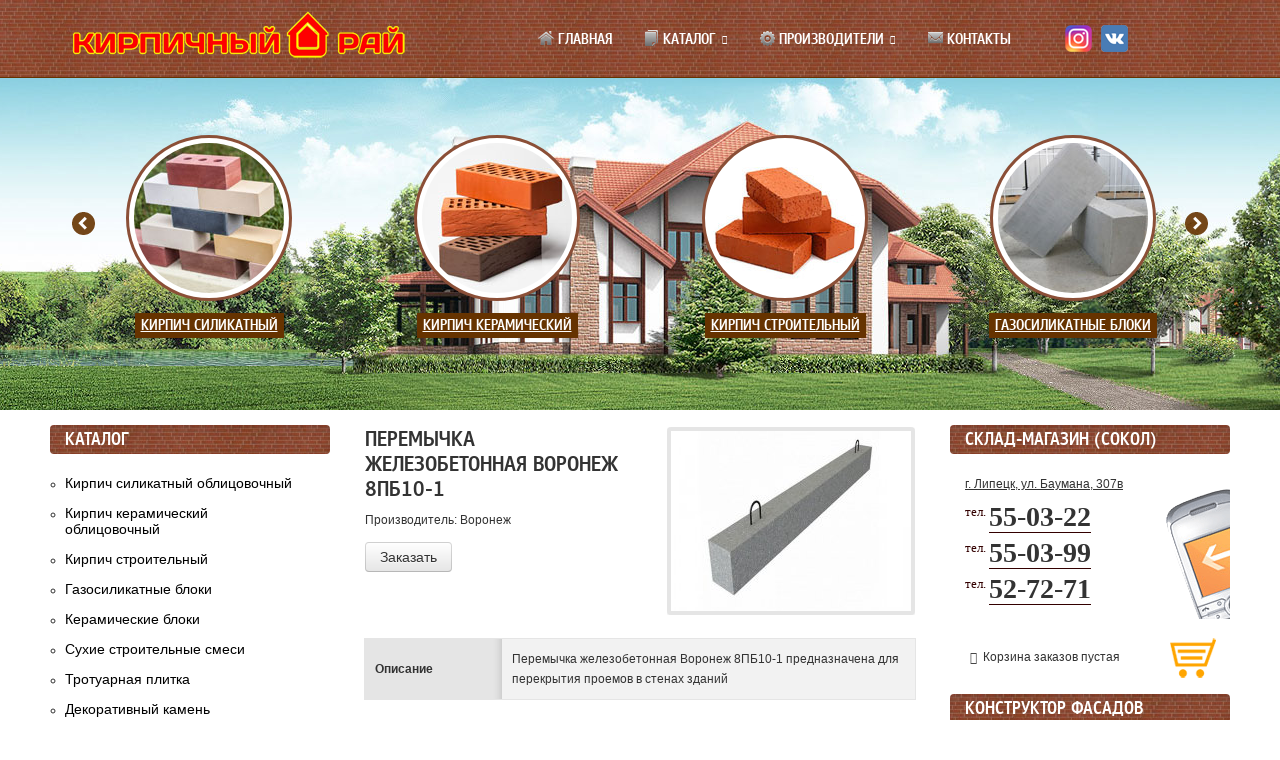

--- FILE ---
content_type: text/html; charset=utf-8
request_url: https://kirpichnyjraj.ru/zhbi/peremychka/item/872-8pb10-1
body_size: 407772
content:
<!DOCTYPE html>
<html xml:lang="ru-ru" lang="ru-ru">
<head>
<meta http-equiv="content-type" content="text/html; charset=utf-8"/>
<meta name="viewport" content="width=device-width, initial-scale=1.0"/>
<base href="https://kirpichnyjraj.ru/zhbi/peremychka/item/872-8pb10-1"/>
<meta name="keywords" content="перемычка железобетонная, перемычка воронеж"/>
<meta name="description" content="Перемычка железобетонная Воронеж 8ПБ10-1 предназначена для перекрытия проемов в стенах зданий"/>
<title>Перемычка железобетонная Воронеж 8ПБ10-1</title>
<link href="https://kirpichnyjraj.ru/zhbi/peremychka/item/872-8pb10-1" rel="canonical"/>
<link href="/favicon.ico" rel="shortcut icon" type="image/vnd.microsoft.icon"/>
<script type="application/json" class="joomla-script-options new">{"csrf.token":"6f670c5a7bcd712e1342f5dffaada91a","system.paths":{"root":"","base":""}}</script><meta property="og:title" content="Перемычка железобетонная Воронеж 8ПБ10-1"/>
<meta property="og:url" content="https://kirpichnyjraj.ru/zhbi/peremychka/item/872-8pb10-1"/>
<meta property="og:image" content="https://kirpichnyjraj.ru/media/djcatalog2/images/item/8/8pb10-1_l.jpg"/>
<link rel="stylesheet" href="/cache/rokbooster/db1fdf92797e850bdf0610a6344111a8.php" type="text/css"/>
<style type="text/css">.djc_item .djc_mainimage {margin-left:8px;margin-bottom:4px}.djc_item .djc_mainimage img {padding:4px}.djc_item .djc_thumbnail {margin-left:8px;margin-bottom:4px}.djc_item .djc_thumbnail img {padding:4px}.djc_item .djc_images {width:256px}.djc_item .djc_thumbnail {width:120px}.djc_items .djc_image img {padding:4px}.djc_related_items .djc_image img {padding:4px}.djc_items .djc_image img {max-width:224px}.djc_category .djc_mainimage {margin-left:8px;margin-bottom:4px}.djc_category .djc_mainimage img {padding:4px}.djc_category .djc_thumbnail {margin-left:8px;margin-bottom:4px}.djc_category .djc_thumbnail img {padding:4px}.djc_category .djc_images {width:256px}.djc_category .djc_thumbnail {width:120px}.djc_subcategory .djc_image img {padding:4px}.djc_subcategory .djc_image img {max-width:224px}.djc_producer .djc_mainimage {margin-left:8px;margin-bottom:4px}.djc_producer .djc_mainimage img {padding:4px}.djc_producer .djc_thumbnail {margin-left:8px;margin-bottom:4px}.djc_producer .djc_thumbnail img {padding:4px}.djc_producer .djc_images {width:256px}.djc_producer .djc_thumbnail {width:120px}</style>
<script src="/cache/rokbooster/982306dc5f4437a39c48a47996444163.php" type="text/javascript"></script><script src="https://kirpichnyjraj.ru/templates/gantry/js/customscript.js" type="text/javascript"></script><script src="/cache/rokbooster/5878c0630fc06eac7a1a24af05c60adf.php" type="text/javascript"></script><script type="text/javascript">jQuery(function($){SqueezeBox.initialize({});initSqueezeBox();$(document).on('subform-row-add',initSqueezeBox);function initSqueezeBox(event,container)
{SqueezeBox.assign($(container||document).find('a.modal').get(),{parse:'rel'});}});window.jModalClose=function(){SqueezeBox.close();};document.onreadystatechange=function(){if(document.readyState=='interactive'&&typeof tinyMCE!='undefined'&&tinyMCE)
{if(typeof window.jModalClose_no_tinyMCE==='undefined')
{window.jModalClose_no_tinyMCE=typeof(jModalClose)=='function'?jModalClose:false;jModalClose=function(){if(window.jModalClose_no_tinyMCE)window.jModalClose_no_tinyMCE.apply(this,arguments);tinyMCE.activeEditor.windowManager.close();};}
if(typeof window.SqueezeBoxClose_no_tinyMCE==='undefined')
{if(typeof(SqueezeBox)=='undefined')SqueezeBox={};window.SqueezeBoxClose_no_tinyMCE=typeof(SqueezeBox.close)=='function'?SqueezeBox.close:false;SqueezeBox.close=function(){if(window.SqueezeBoxClose_no_tinyMCE)window.SqueezeBoxClose_no_tinyMCE.apply(this,arguments);tinyMCE.activeEditor.windowManager.close();};}}};(function(i,s,o,g,r,a,m){i['GoogleAnalyticsObject']=r;i[r]=i[r]||function(){(i[r].q=i[r].q||[]).push(arguments)},i[r].l=1*new Date();a=s.createElement(o),m=s.getElementsByTagName(o)[0];a.async=1;a.src=g;m.parentNode.insertBefore(a,m)})(window,document,'script','//www.google-analytics.com/analytics.js','__gaTracker');__gaTracker('create','UA-44316829-1','auto');__gaTracker('send','pageview');</script>
</head>
<body class="logo-type-gantry headerstyle-dark font-family-helvetica font-size-is-small menu-type-dropdownmenu layout-mode-responsive col12">
        <header id="rt-top-surround"><div id="rt-header">
			<div class="rt-container">
				<div class="rt-grid-4 rt-alpha">
               <div class="rt-block logo-block">
           	<div class="module-surround">
	           		                	<div class="module-content">
	                		<a href="/"><img src="[data-uri]" alt="Кирпичный Рай"/></a>	                	</div>
                	</div>
           </div>
	
</div>
<div class="rt-grid-6">
    	<div class="rt-block menu-block">
		<div class="gf-menu-device-container"></div>
<ul class="gf-menu l1 ">
<li class="item101">

            <a class="item image" href="/">

                                    <img src="[data-uri]" class="menu-image"/>
                                Главная                            </a>


                    </li>
                            <li class="item129 parent">

            <a class="item image" href="/katalog">

                                    <img src="[data-uri]" class="menu-image"/>
                                Каталог                                <span class="border-fixer"></span>
                            </a>


            
                                    <div class="dropdown columns-1 " style="width:256px;">
                                                <div class="column col1" style="width:256px;">
                            <ul class="l2">
<li class="item131">

            <a class="item" href="/kirpich-silikatnyj">

                                Кирпич силикатный облицовочный                            </a>


                    </li>
                                                                                                                                                                <li class="item132">

            <a class="item" href="/kirpich-keramicheskij">

                                Кирпич керамический облицовочный                            </a>


                    </li>
                                                                                                                                                                <li class="item205">

            <a class="item" href="/kirpich-stroitelnyj">

                                Кирпич строительный                            </a>


                    </li>
                                                                                                                                                                <li class="item133">

            <a class="item" href="/gazosilikat">

                                Газосиликатные блоки                            </a>


                    </li>
                                                                                                                                                                <li class="item189">

            <a class="item" href="/keramicheskie">

                                Керамические блоки                            </a>


                    </li>
                                                                                                                                                                <li class="item208">

            <a class="item" href="/suhie-smesi">

                                Сухие строительные смеси                            </a>


                    </li>
                                                                                                                                                                <li class="item142">

            <a class="item" href="/plitka">

                                Тротуарная плитка                            </a>


                    </li>
                                                                                                                                                                <li class="item143">

            <a class="item" href="/kamen">

                                Декоративный камень                            </a>


                    </li>
                                                                                                                                                                <li class="item201">

            <a class="item" href="/termopaneli">

                                Фасадные термопанели                            </a>


                    </li>
                                                                                                                                                                <li class="item235">

            <a class="item" href="/zharostojkie-smesi">

                                Шамотная смесь                            </a>


                    </li>
                                                                                                                                                                <li class="item233">

            <a class="item" href="/cement">

                                Цемент                            </a>


                    </li>
                                                                                                                                                                <li class="item231">

            <a class="item" href="/kladochnaya-setka">

                                Кладочная сетка                            </a>


                    </li>
                                                                                                                                                                <li class="item203">

            <a class="item" href="/kamni">

                                Камни для забора и колонн                            </a>


                    </li>
                                                                                                                                                                <li class="item136">

            <a class="item" href="/zhbi">

                                Железобетонные изделия                            </a>


                    </li>
                                                                                                                                                                <li class="item268">

            <a class="item" href="/kolpaki">

                                Колпаки на забор                            </a>


                    </li>
                                                                                                        </ul>
</div>
                                            </div>

                                    </li>
                            <li class="item167 parent">

            <a class="item image" href="/manufakturer">

                                    <img src="[data-uri]" class="menu-image"/>
                                Производители                                <span class="border-fixer"></span>
                            </a>


            
                                    <div class="dropdown columns-1 " style="width:256px;">
                                                <div class="column col1" style="width:256px;">
                            <ul class="l2">
<li class="item168">

            <a class="item" href="/manufakturer/terex">

                                Кирпичный завод Terex                            </a>


                    </li>
                                                                                                                                                                <li class="item173">

            <a class="item" href="/manufakturer/vorotynskij">

                                Воротынский кирпич                            </a>


                    </li>
                                                                                                                                                                <li class="item175">

            <a class="item" href="/manufakturer/glubokinskij">

                                Глубокинский кирпич                            </a>


                    </li>
                                                                                                                                                                <li class="item179">

            <a class="item" href="/manufakturer/markino">

                                Маркинский кирпичный завод                            </a>


                    </li>
                                                                                                                                                                <li class="item180">

            <a class="item" href="/manufakturer/mihaylovskiy">

                                Михайловский силикатный завод                            </a>


                    </li>
                                                                                                                                                                <li class="item241">

            <a class="item" href="/manufakturer/magma-keramik">

                                Магма Керамик                            </a>


                    </li>
                                                                                                        </ul>
</div>
                                            </div>

                                    </li>
                            <li class="item120">

            <a class="item image" href="/contacts">

                                    <img src="[data-uri]" class="menu-image"/>
                                Контакты                            </a>


                    </li>
            </ul>
<div class="clear"></div>
	</div>
	
</div>
<div class="rt-grid-2 rt-omega">
               <div class="rt-block ">
           	<div class="module-surround">
	           		                	<div class="module-content">
	                		

<div class="custom">
	<a href="https://www.instagram.com/kirpichnyi_rai" target="_blank" title="Instagram"><img src="[data-uri]" alt="Instagram"/></a>
 
<a href="https://vk.com/brickparadise" target="_blank" title="ВКонтакте"><img src="[data-uri]" alt="ВКонтакте"/></a>
</div>
	                	</div>
                	</div>
           </div>
	
</div>
				<div class="clear"></div>
			</div>
		</div>
			</header><div id="rt-transition">
		<div id="rt-mainbody-surround">
															<div id="rt-maintop">
				<div class="rt-container">
					<div class="rt-grid-12 rt-alpha rt-omega">
               <div class="rt-block ">
           	<div class="module-surround">
	           		                	<div class="module-content">
	                		

<div class="custom">
	<div id="owl-maintop" class="owl-carousel">
	<div class="item">
		<a href="/kirpich-silikatnyj"><img src="[data-uri]" alt="Кирпич силикатный" title="Кирпич силикатный"/></a>
		<p><a href="/kirpich-silikatnyj">Кирпич силикатный</a></p>
	</div>
	<div class="item">
		<a href="/kirpich-keramicheskij"><img src="[data-uri]" alt="Кирпич керамический" title="Кирпич керамический"/></a>
		<p><a href="/kirpich-keramicheskij">Кирпич керамический</a></p>
	</div>
	<div class="item">
		<a href="/kirpich-stroitelnyj"><img src="[data-uri]" alt="Кирпич строительный" title="Кирпич строительный"/></a>
		<p><a href="/kirpich-stroitelnyj">Кирпич строительный</a></p>
	</div>
	<div class="item">
		<a href="/gazosilikat"><img src="[data-uri]" alt="Газосиликатные блоки" title="Газосиликатные блоки"/></a>
		<p><a href="/gazosilikat">Газосиликатные блоки</a></p>
	</div>
	<div class="item">
		<a href="/suhie-smesi"><img src="[data-uri]" alt="Сухие строительные смеси" title="Сухие строительные смеси"/></a>
		<p><a href="/suhie-smesi">Сухие строительные смеси</a></p>
	</div>
	<div class="item">
		<a href="/plitka"><img src="[data-uri]" alt="Тротуарная плитка" title="Тротуарная плитка"/></a>
		<p><a href="/plitka">Тротуарная плитка</a></p>
	</div>
	<div class="item">
		<a href="/kamni"><img src="[data-uri]" alt="Камни для забора и колонн" title="Камни для забора и колонн"/></a>
		<p><a href="/kamni">Камни для забора и колонн</a></p>
	</div>
	<div class="item">
		<a href="/kamen"><img src="[data-uri]" alt="Декоративный камень" title="Декоративный камень"/></a>
		<p><a href="/kamen">Декоративный камень</a></p>
	</div>
	<div class="item">
		<a href="/zhbi/plita-perekrytiya"><img src="[data-uri]" alt="Плиты перекрытия" title="Плиты перекрытия"/></a>
		<p><a href="/zhbi/plita-perekrytiya">Плиты перекрытия</a></p>
	</div>
</div>
</div>
	                	</div>
                	</div>
           </div>
	
</div>
					<div class="clear"></div>
				</div>
			</div>
												<div class="rt-container">
		    		          
<div id="rt-main" class="sa3-mb6-sb3">
                <div class="rt-container">
                    <div class="rt-grid-6 rt-push-3">
                                                						<div class="rt-block">
	                        <div id="rt-mainbody">
								<div class="component-content">
	                            	

<div id="djcatalog" class="djc_clearfix djc_item djc_theme_default">
				<div class="djc_images pull-right">
	<div class="djc_mainimage">
		<a id="djc_mainimagelink" rel="djc_lb_0" title="Перемычка железобетонная Воронеж 8ПБ10-1" href="https://kirpichnyjraj.ru/media/djcatalog2/images/item/8/8pb10-1_f.jpg">
			<img id="djc_mainimage" class="img-polaroid" alt="Перемычка железобетонная Воронеж 8ПБ10-1" src="https://kirpichnyjraj.ru/media/djcatalog2/images/item/8/8pb10-1_l.jpg"/></a>
	</div>
				<a id="djc_lb_0" rel="djimagebox-djitem" title="Перемычка железобетонная Воронеж 8ПБ10-1" href="https://kirpichnyjraj.ru/media/djcatalog2/images/item/8/8pb10-1_f.jpg" style="display: none;"></a>
	</div>	<h1 class="djc_title">Перемычка железобетонная Воронеж 8ПБ10-1</h1>
		
		
		
	    
    <div class="djc_description">
    	<div class="djc_item_info">
										<div class="djc_producer_info">
	        		Производитель: <span>Воронеж</span>
													        	</div>
					        					
					    		
	    			    		
	    			    		
	    			    	</div>
	    	
	    	<div class="djc_addtocart">
	<form action="index.php" method="post" class="djc_form_addtocart">
		<input type="submit" class="btn btn-default" value="Заказать"/><input type="hidden" name="option" value="com_djcatalog2"/><input type="hidden" name="task" value="cart.add"/><input type="hidden" name="quantity" value="1"/><input type="hidden" name="return" value="aHR0cHM6Ly9raXJwaWNobnlqcmFqLnJ1L3poYmkvcGVyZW15Y2hrYS9pdGVtLzg3Mi04cGIxMC0x"/><input type="hidden" name="item_id" value="872"/><input type="hidden" name="6f670c5a7bcd712e1342f5dffaada91a" value="1"/>
</form>
</div>			
						
	    	<div class="djc_fulltext">
                            </div>
            
            									<div class="djc_attributes">
						<table class="table table-condensed"><tr class="djc_attribute djc_ef_opisanie">
<td class="djc_label">
	<span class="djc_attribute-label">Описание</span>	</td>
	<td class="djc_value">
	Перемычка железобетонная Воронеж 8ПБ10-1 предназначена для перекрытия проемов в стенах зданий	</td>
</tr></table>
</div>
							            
                        									
						
						
									
			
			        </div>
        
        	</div>

								</div>
	                        </div>
						</div>
                                                                    </div>
                                <div class="rt-grid-3 rt-pull-6">
                <div id="rt-sidebar-a">
                               <div class="rt-block title4 box11">
           	<div class="module-surround">
	           				<div class="module-title">
	                		<h2 class="title">Каталог</h2>
			</div>
	                		                	<div class="module-content">
	                		<ul class="nav menu mod-list">
<li class="item-105"><a href="/kirpich-silikatnyj">Кирпич силикатный облицовочный</a></li>
<li class="item-106"><a href="/kirpich-keramicheskij">Кирпич керамический облицовочный</a></li>
<li class="item-204"><a href="/kirpich-stroitelnyj">Кирпич строительный</a></li>
<li class="item-107"><a href="/gazosilikat">Газосиликатные блоки</a></li>
<li class="item-188"><a href="/keramicheskie">Керамические блоки</a></li>
<li class="item-207"><a href="/suhie-smesi">Сухие строительные смеси</a></li>
<li class="item-116"><a href="/plitka">Тротуарная плитка</a></li>
<li class="item-117"><a href="/kamen">Декоративный камень</a></li>
<li class="item-200"><a href="/termopaneli">Фасадные термопанели</a></li>
<li class="item-234"><a href="/zharostojkie-smesi">Жаростойкие смеси</a></li>
<li class="item-232"><a href="/cement">Цемент</a></li>
<li class="item-230"><a href="/kladochnaya-setka">Кладочная сетка</a></li>
<li class="item-202"><a href="/kamni">Камни для забора и колонн</a></li>
<li class="item-110 active"><a href="/zhbi">Железобетонные изделия</a></li>
<li class="item-267"><a href="/kolpaki">Колпаки на забор</a></li>
</ul>
</div>
                	</div>
           </div>
	           <div class="rt-block box6 title4">
           	<div class="module-surround">
	           		                	<div class="module-content">
	                		
<form action="index.php" method="post" name="DJC2searchForm" id="DJC2searchForm">
	<fieldset class="djc_mod_search djc_clearfix">
<label for="mod_djcatsearch">Поиск</label>
				
		<input type="text" class="inputbox" name="search" id="mod_djcatsearch" placeholder="Текст для поиска" value=""/>
</fieldset>
<input type="hidden" name="option" value="com_djcatalog2"/><input type="hidden" name="view" value="items"/><input type="hidden" name="cid" value="0"/><input type="hidden" name="task" value="search"/><input type="submit" style="display: none;"/>
</form>
	                	</div>
                	</div>
           </div>
	           <div class="rt-block box16">
           	<div class="module-surround">
	           		                	<div class="module-content">
	                		<div class="informacija">
<strong>Полезная информация</strong>:<br/><a href="/info">виды строительного кирпича</a>
</div>
<div><a href="/info"><img src="[data-uri]" alt="Виды строительного кирпича"/></a></div>	                	</div>
                	</div>
           </div>
	           <div class="rt-block box18 title5">
           	<div class="module-surround">
	           				<div class="module-title">
	                		<h2 class="title">Цена / Качество</h2>
			</div>
	                		                	<div class="module-content">
	                		

<div class="custombox18 title5">
	<blockquote>
<p>Качество нашего товара наряду с ценой является тем самым критерием, который позволит Вам сделать выбор в пользу нашей компании!</p>
</blockquote>
</div>
	                	</div>
                	</div>
           </div>
	           <div class="rt-block box15 title5">
           	<div class="module-surround">
	           				<div class="module-title">
	                		<h2 class="title">Быстрые сроки поставки</h2>
			</div>
	                		                	<div class="module-content">
	                		

<div class="custombox15 title5">
	<blockquote>
<p>Весь ассортимент в наличии и под заказ. Быстрые сроки поставки. В зависимости от индивидуальных предпочтений заказчика мы также можем подобрать необходимый цвет, фактуру и размер.</p>
</blockquote>
</div>
	                	</div>
                	</div>
           </div>
	           <div class="rt-block box17 title5">
           	<div class="module-surround">
	           				<div class="module-title">
	                		<h2 class="title">Система скидок</h2>
			</div>
	                		                	<div class="module-content">
	                		

<div class="custombox17 title5">
	<blockquote>
<p>Ценовая политика нашей компании предусматривает гибкую систему скидок в зависимости от объемов строительных материалов.</p>
</blockquote>
</div>
	                	</div>
                	</div>
           </div>
	           <div class="rt-block box1 title4">
           	<div class="module-surround">
	           				<div class="module-title">
	                		<h2 class="title">Наши презентации</h2>
			</div>
	                		                	<div class="module-content">
	                		<div id="owl-prezentacija" class="owl-carousel">
	<div class="item"><a class="youtube fancybox.iframe" href="https://www.youtube.com/embed/-ewkNZEjVwk?rel=0&amp;autoplay=1"><img src="[data-uri]" alt="Презентация компании Кирпичный Рай" title="Презентация компании Кирпичный Рай"/></a></div>
	<div class="item"><a class="youtube fancybox.iframe" href="https://www.youtube.com/embed/uuKEdyCgECg?rel=0&amp;autoplay=1"><img src="[data-uri]" alt="Презентация компании Кирпичный Рай" title="Презентация компании Кирпичный Рай"/></a></div>
</div>	                	</div>
                	</div>
           </div>
	
                </div>
            </div>

            <div class="rt-grid-3 ">
                <div id="rt-sidebar-c">
                               <div class="rt-block box5 title4">
           	<div class="module-surround">
	           				<div class="module-title">
	                		<h2 class="title">Склад-магазин (Сокол)</h2>
			</div>
	                		                	<div class="module-content">
	                		<p><a class="karta fancybox.iframe" href="https://yandex.ru/map-widget/v1/?um=constructor%3A5913d4bba52217f965d2b087c4438d207fd8eff22895cda3e7e2c30f3ecf43c2&amp;source=constructor" width="100%" height="600" frameborder="0">г. Липецк, ул. Баумана, 307в</a></p>
<div class="phone">
	<div>
<sup><small>тел. </small></sup><span><a href="tel:+74742550322">55-03-22</a></span>
</div>
	<div>
<sup><small>тел. </small></sup><span><a href="tel:+74742550399">55-03-99</a></span>
</div>
	<div>
<sup><small>тел. </small></sup><span><a href="tel:+74742527271">52-72-71</a></span>
</div>
</div>	                	</div>
                	</div>
           </div>
	           <div class="rt-block box3 title4">
           	<div class="module-surround">
	           		                	<div class="module-content">
	                		
<div class="mod_djc2cart">
			<p class="mod_djc2cart_is_empty"><i class="icon-shopping-cart"></i> Корзина заказов пустая</p>
		
	<div class="mod_djc2_cart_contents" style="display: none;">
		<p class="mod_djc2cart_info">
			<i class="icon-shopping-cart"></i> Товаров в корзине: <strong class="djc_mod_cart_items_count">0</strong>		</p>
		<p class="mod_djc2cart_button">
			<a href="/katalog/cart"><span><i class="icon-pencil"></i> Оформите Ваш заказ</span></a>
		</p>
	</div>
</div>
	                	</div>
                	</div>
           </div>
	           <div class="rt-block title4 box12">
           	<div class="module-surround">
	           				<div class="module-title">
	                		<h2 class="title">Конструктор фасадов</h2>
			</div>
	                		                	<div class="module-content">
	                		

<div class="customtitle4 box12">
	<div>
	<a class="perel fancybox.iframe" href="https://td-perel.ru/widget/widget.html" title="Конструктор фасадов Perel"><img src="[data-uri]"/></a>
</div>
</div>
	                	</div>
                	</div>
           </div>
	           <div class="rt-block box2 title4">
           	<div class="module-surround">
	           		                	<div class="module-content">
	                		<img src="/images/hranenie.jpg" title="Бесплатное хранение" alt="Бесплатное хранение"/>
</div>
                	</div>
           </div>
	           <div class="rt-block box9 title4">
           	<div class="module-surround">
	           		                	<div class="module-content">
	                		<img src="/images/terex.jpg" title="Terex" alt="Terex"/><br/><br/><img src="/images/bavarskaya-kladka.jpg" title="Баварская кладка" alt="Баварская кладка"/>
</div>
                	</div>
           </div>
	
                </div>
            </div>

                    <div class="clear"></div>
                </div>
            </div>
		    	</div>
											</div>
	</div>
			<footer id="rt-footer-surround"><div id="rt-footer">
			<div class="rt-container">
				<div class="rt-grid-12 rt-alpha rt-omega">
               <div class="rt-block ">
           	<div class="module-surround">
	           				<div class="module-title">
	                		<h2 class="title">Фото объектов</h2>
			</div>
	                		                	<div class="module-content">
	                		

<div class="custom">
	<ul id="carousel" class="elastislide-list">
<li><a class="fancybox" rel="object" href="/images/object/large/067l.jpg" title="Термопанели Аляска Loft brick peper + Loft brick masala"><img src="[data-uri]" alt="Термопанели Аляска Loft brick peper + Loft brick masala"/></a></li>
	<li><a class="fancybox" rel="object" href="/images/object/large/066l.jpg" title="Термопанели Аляска Cloud rosa glatt"><img src="[data-uri]" alt="Термопанели Аляска Cloud rosa glatt"/></a></li>
	<li><a class="fancybox" rel="object" href="/images/object/large/065l.jpg" title="Термопанели Аляска Retro brick pepper"><img src="[data-uri]" alt="Термопанели Аляска Retro brick pepper"/></a></li>
	<li><a class="fancybox" rel="object" href="/images/object/large/064l.jpg" title="Термопанели Аляска Kalahari rustik"><img src="[data-uri]" alt="Термопанели Аляска Kalahari rustik"/></a></li>
	<li><a class="fancybox" rel="object" href="/images/object/large/063l.jpg" title="Новомосковский красный"><img src="[data-uri]" alt="Новомосковский красный"/></a></li>
	<li><a class="fancybox" rel="object" href="/images/object/large/062l.jpg" title="Саранский флеш-обжиг"><img src="[data-uri]" alt="Саранский флеш-обжиг"/></a></li>
	<li><a class="fancybox" rel="object" href="/images/object/large/061l.jpg" title="Калужский дюна + какао"><img src="[data-uri]" alt="Калужский дюна + какао"/></a></li>
	<li><a class="fancybox" rel="object" href="/images/object/large/048l.jpg" title="Забор АрБет"><img src="[data-uri]" alt="Забор АрБет"/></a></li>
	<li><a class="fancybox" rel="object" href="/images/object/large/047l.jpg" title="Забор АрБет"><img src="[data-uri]" alt="Забор АрБет"/></a></li>
	<li><a class="fancybox" rel="object" href="/images/object/large/046l.jpg" title="Забор АрБет"><img src="[data-uri]" alt="Забор АрБет"/></a></li>
	<li><a class="fancybox" rel="object" href="/images/object/large/045l.jpg" title="Забор АрБет"><img src="[data-uri]" alt="Забор АрБет"/></a></li>
	<li><a class="fancybox" rel="object" href="/images/object/large/044l.jpg" title="Забор АрБет"><img src="[data-uri]" alt="Забор АрБет"/></a></li>
	<li><a class="fancybox" rel="object" href="/images/object/large/043l.jpg" title="Тротуарная плитка АрБет Ривьера"><img src="[data-uri]" alt="Тротуарная плитка АрБет Ривьера"/></a></li>
	<li><a class="fancybox" rel="object" href="/images/object/large/042l.jpg" title="Тротуарная плитка АрБет Ривьера"><img src="[data-uri]" alt="Тротуарная плитка АрБет Ривьера"/></a></li>
	<li><a class="fancybox" rel="object" href="/images/object/large/041l.jpg" title="Тротуарная плитка АрБет Ривьера"><img src="[data-uri]" alt="Тротуарная плитка АрБет Ривьера"/></a></li>
	<li><a class="fancybox" rel="object" href="/images/object/large/040l.jpg" title="Тротуарная плитка АрБет Ривьера"><img src="[data-uri]" alt="Тротуарная плитка АрБет Ривьера"/></a></li>
	<li><a class="fancybox" rel="object" href="/images/object/large/039l.jpg" title="Термопанели Аляска Kalahari rustik"><img src="[data-uri]" alt="Термопанели Аляска Kalahari rustik"/></a></li>
	<li><a class="fancybox" rel="object" href="/images/object/large/038l.jpg" title="Воротынский персиковый"><img src="[data-uri]" alt="Воротынский персиковый"/></a></li>
	<li><a class="fancybox" rel="object" href="/images/object/large/037l.jpg" title="Частный коттедж"><img src="[data-uri]" alt="Частный коттедж"/></a></li>
	<li><a class="fancybox" rel="object" href="/images/object/large/036l.jpg" title="Маркино красный"><img src="[data-uri]" alt="Маркино красный"/></a></li>
	<li><a class="fancybox" rel="object" href="/images/object/large/035l.jpg" title="Частный коттедж"><img src="[data-uri]" alt="Частный коттедж"/></a></li>
	<li><a class="fancybox" rel="object" href="/images/object/large/034l.jpg" title="Частный коттедж"><img src="[data-uri]" alt="Частный коттедж"/></a></li>
	<li><a class="fancybox" rel="object" href="/images/object/large/033l.jpg" title="Частный коттедж"><img src="[data-uri]" alt="Частный коттедж"/></a></li>
	<li><a class="fancybox" rel="object" href="/images/object/large/028l.jpg" title="Саранский бордовый"><img src="[data-uri]" alt="Саранский бордовый"/></a></li>
	<li><a class="fancybox" rel="object" href="/images/object/large/026l.jpg" title="Коттеджный поселок в Нижегородской области"><img src="[data-uri]" alt="Коттеджный поселок в Нижегородской области"/></a></li>
	<li><a class="fancybox" rel="object" href="/images/object/large/025l.jpg" title="Коттеджный поселок в Нижегородской области"><img src="[data-uri]" alt="Коттеджный поселок в Нижегородской области"/></a></li>
	<li><a class="fancybox" rel="object" href="/images/object/large/023l.jpg" title="Коттеджный поселок в Нижегородской области"><img src="[data-uri]" alt="Коттеджный поселок в Нижегородской области"/></a></li>
	<li><a class="fancybox" rel="object" href="/images/object/large/019l.jpg" title="Новомосковский бежевый + Саранский коричневый"><img src="[data-uri]" alt="Новомосковский бежевый + Саранский коричневый"/></a></li>
	<li><a class="fancybox" rel="object" href="/images/object/large/017l.jpg" title="Новомосковский абрикос"><img src="[data-uri]" alt="Новомосковский абрикос"/></a></li>
	<li><a class="fancybox" rel="object" href="/images/object/large/016l.jpg" title="Нижегородский красный + Брянский солома"><img src="[data-uri]" alt="Нижегородский красный + Брянский солома"/></a></li>
	<li><a class="fancybox" rel="object" href="/images/object/large/015l.jpg" title="Новомосковский хром"><img src="[data-uri]" alt="Новомосковский хром"/></a></li>
	<li><a class="fancybox" rel="object" href="/images/object/large/012l.jpg" title="Нижегородский пшеничное лето и коричневый бархат"><img src="[data-uri]" alt="Нижегородский пшеничное лето и коричневый бархат"/></a></li>
	<li><a class="fancybox" rel="object" href="/images/object/large/011l.jpg" title="Михайловский белый и Саранский коричневый кирпич"><img src="[data-uri]" alt="Михайловский белый и Саранский коричневый кирпич"/></a></li>
</ul>
</div>
	                	</div>
                	</div>
           </div>
	
</div>
				<div class="clear"></div>
			</div>
		</div>
						<div id="rt-copyright">
			<div class="rt-container">
				<div class="rt-grid-3 rt-alpha">
    	<div class="clear"></div>
	<div class="rt-block">
		© Компания «Кирпичный Рай»	</div>
	
</div>
<div class="rt-grid-6">
               <div class="rt-block ">
           	<div class="module-surround">
	           		                	<div class="module-content">
	                		Указанные на сайте цены не являются публичной офертой (ст. 435 ГК РФ).<br/> Стоимость и наличие товара просьба уточнять в офисах продаж.	                	</div>
                	</div>
           </div>
	
</div>
<div class="rt-grid-3 rt-omega">
               <div class="rt-block ">
           	<div class="module-surround">
	           		                	<div class="module-content">
	                		<!-- Яндекс.Метрика -->
<script type="text/javascript">
(function (d, w, c) {
    (w[c] = w[c] || []).push(function() {
        try {
            w.yaCounter21618283 = new Ya.Metrika({id:21618283,
                    webvisor:true,
                    clickmap:true,
                    accurateTrackBounce:true});
        } catch(e) { }
    });

    var n = d.getElementsByTagName("script")[0],
        s = d.createElement("script"),
        f = function () { n.parentNode.insertBefore(s, n); };
    s.type = "text/javascript";
    s.async = true;
    s.src = (d.location.protocol == "https:" ? "https:" : "http:") + "//mc.yandex.ru/metrika/watch.js";

    if (w.opera == "[object Opera]") {
        d.addEventListener("DOMContentLoaded", f, false);
    } else { f(); }
})(document, window, "yandex_metrika_callbacks");
</script><noscript><div><img src="//mc.yandex.ru/watch/21618283" style="position:absolute; left:-9999px;" alt=""/></div></noscript>
<!--/ Яндекс.Метрика -->
<!-- JivoSite -->
<script src="//code.jivosite.com/widget.js" data-jv-id="OLiNUFLPY6" async></script><!--/ JivoSite -->
</div>
                	</div>
           </div>
	
</div>
				<div class="clear"></div>
			</div>
		</div>
			</footer>
</body>
</html>


--- FILE ---
content_type: text/css; charset=UTF-8
request_url: https://kirpichnyjraj.ru/cache/rokbooster/db1fdf92797e850bdf0610a6344111a8.php
body_size: 219716
content:
@charset "UTF-8";#sbox-overlay {position:fixed;background-color:#000;left:0;top:0}#sbox-window {position:absolute;background-color:#fff;text-align:left;overflow:visible;padding:10px;-moz-border-radius:3px;-webkit-border-radius:3px;border-radius:3px}#sbox-window[aria-hidden=true],#sbox-overlay[aria-hidden=true] {display:none}#sbox-btn-close {position:absolute;width:30px;height:30px;right:-15px;top:-15px;background:url('[data-uri]') no-repeat center;border:0}.sbox-loading #sbox-content {background-image:url('[data-uri]');background-repeat:no-repeat;background-position:center}#sbox-content {clear:both;overflow:auto;background-color:#fff;height:100%;width:100%}.sbox-content-image#sbox-content {overflow:visible}#sbox-image {display:block}.sbox-content-image img {display:block;width:100%;height:100%}.sbox-content-iframe#sbox-content {overflow:visible}.body-overlayed {overflow:hidden}.body-overlayed embed,.body-overlayed object,.body-overlayed select {visibility:hidden}#sbox-window embed,#sbox-window object,#sbox-window select {visibility:visible}#sbox-window.shadow {-webkit-box-shadow:0 0 10px rgba(0,0,0,.7);-moz-box-shadow:0 0 10px rgba(0,0,0,.7);box-shadow:0 0 10px rgba(0,0,0,.7)}.sbox-bg {position:absolute;width:33px;height:40px}.sbox-bg-n {left:0;top:-40px;width:100%;background:url('[data-uri]') repeat-x}.sbox-bg-ne {right:-33px;top:-40px;background:url('[data-uri]') no-repeat}.sbox-bg-e {right:-33px;top:0;height:100%;background:url('[data-uri]') repeat-y}.sbox-bg-se {right:-33px;bottom:-40px;background:url('[data-uri]') no-repeat}.sbox-bg-s {left:0;bottom:-40px;width:100%;background:url('[data-uri]') repeat-x}.sbox-bg-sw {left:-33px;bottom:-40px;background:url('[data-uri]') no-repeat}.sbox-bg-w {left:-33px;top:0;height:100%;background:url('[data-uri]') repeat-y}.sbox-bg-nw {left:-33px;top:-40px;background:url('[data-uri]') no-repeat}@media (max-width:979px) {#sbox-btn-close {right:-10px;top:-10px}}@media (max-device-width:979px) {#sbox-content {-webkit-overflow-scrolling:touch}#sbox-content.sbox-content-iframe {overflow:scroll;-webkit-overflow-scrolling:touch}}#pbOverlay,#pbImage,#pbBottom,#pbCloseBtn {position:fixed;z-index:9999}#pbOverlay {left:0;top:0;width:100%;height:100%;background:#000;cursor:pointer}#pbCloseBtn {top:0;right:0;display:block;width:50px;height:50px;background:url('[data-uri]') no-repeat top left}.pbLoading {background:#000 url('[data-uri]') no-repeat center !important}#pbImage {border:0;background:#000 no-repeat;-moz-box-shadow:0 0 40px #000;-webkit-box-shadow:0 0 40px #000;box-shadow:0 0 40px #000;cursor:move}#pbBottom {font-family:Verdana,Arial,Geneva,Helvetica,sans-serif;font-size:10px;text-align:center;color:#EEE;line-height:1.4em;left:50%;bottom:10px;width:400px;margin-left:-200px}#pbCaption {font-weight:bold;padding:4px;display:inline-block;*display:inline;background-color:rgba(0,0,0,0.7);filter:progid:DXImageTransform.Microsoft.Gradient(GradientType=0,StartColorStr=#B0000000,EndColorStr=#B0000000);zoom:1}#pbNav {display:block;width:200px;margin:auto;margin-top:5px}#pbPrevBtn,#pbNextBtn,#pbZoomBtn {display:inline-block;width:70px;height:65px;outline:0;text-indent:-9000px;background:url('[data-uri]') no-repeat}#pbPrevBtn {background-position:-70px 0;float:left}#pbPrevBtn.pbgreyed {background-position:0 0}#pbNextBtn {background-position:-320px 0;float:right}#pbNextBtn.pbgreyed {background-position:-390px}#pbZoomBtn {width:60px;background-position:-140px 0;float:left}#pbZoomBtn.pbgreyed {background-position:-200px 0}#pbZoomBtn.pbzoomed {background-position:-260px 0}.djc_clearfix:after {content:".";display:block;height:0;clear:both;visibility:hidden}.djc_clearfix {min-width:0;display:inline-block;display:block}* html .djc_clearfix {height:1%}#djcatalog {position:relative}.djc_clear {clear:both}#djcatalog a img {border:0;outline:0}#lbPrevLink,#lbNextLink {background-color:transparent !important}#djcatalog .djc_images a:link,#djcatalog .djc_images a:visited,#djcatalog .djc_images a:hover,#djcatalog .djc_images a:focus,#djcatalog .djc_image a:link,#djcatalog .djc_image a:visited,#djcatalog .djc_image a:hover,#djcatalog .djc_image a:focus {outline:0;background:none;zoom:1}#djcatalog .djc_images {float:right;margin-left:20px;margin-bottom:20px}#djcatalog .djc_mainimage {text-align:center;overflow:hidden}#djcatalog .djc_thumbnails {clear:both}#djcatalog .djc_thumbnail {float:left;text-align:center}#djcatalog .djc_mainimage a,#djcatalog .djc_thumbnail a {vertical-align:middle;display:inline !important}#djcatalog .djc_mainimage img,#djcatalog .djc_thumbnail img {background:url('[data-uri]') repeat;border-radius:4px 4px 4px 4px;-moz-border-radius:4px;-webkit-border-radius:4px;vertical-align:middle;display:inline}#djcatalog.djc_item .djc_featured_image {float:left;margin:0 4px 0 0}#djcatalog .djc_subcategories_grid .djc_subcategory {float:left}#djcatalog .djc_subcategories_grid .djc_subcategory_bg {background:url('[data-uri]') repeat;margin:2px}#djcatalog .djc_subcategories_grid .djc_subcategory_col_first .djc_subcategory_bg {margin-left:0}#djcatalog .djc_subcategories_grid .djc_subcategory_col_last .djc_subcategory_bg {margin-right:0}#djcatalog .djc_subcategories_grid .djc_subcategory_in {padding:10px 20px}#djcatalog .djc_subcategories_grid .djc_image {text-align:center;margin:0 0 10px 0;overflow:hidden}#djcatalog .djc_subcategories_grid .djc_image img {background:url('[data-uri]') repeat;border-radius:4px 4px 4px 4px;-moz-border-radius:4px;-webkit-border-radius:4px}#djcatalog .djc_subcategories_grid .djc_title {text-align:left}#djcatalog .djc_items .djc_image img,#djcatalog .djc_related_items .djc_image img {background:url('[data-uri]') repeat;border-radius:4px 4px 4px 4px;-moz-border-radius:4px;-webkit-border-radius:4px}#djcatalog .djc_items .djc_image,#djcatalog .djc_related_items .djc_image {text-align:center;margin:0 0 10px 0;overflow:hidden}#djcatalog .djc_items .djc2_cols_1 .djc_image,#djcatalog .djc_items .djc2_cols_2 .djc_image {float:left;margin:0 10px 10px 0}#djcatalog .djc_producers .djc_producer_item .djc_image {float:none;text-align:center}#djcatalog .djc_producers .djc_producer_item .djc_title {text-align:left}#djcatalog .djc_filters,#djcatalog .djc_order,#djcatalog .djc_atoz,#djcatalog .djc_layout_switch {margin:0 0 10px 0}#djcatalog .djc_filters .djc_filters_in,#djcatalog .djc_order .djc_order_in {padding:12px 2px 0 6px;background:#8b4f37 url('[data-uri]') repeat;border-radius:6px 6px 6px 6px;-moz-border-radius:6px;-webkit-border-radius:6px}#djcatalog .djc_filters form {margin:0;padding:0}#djcatalog .djc_atoz .djc_atoz_in {padding:10px 0}#djcatalog .djc_filter_list,#djcatalog .djc_filter_search,#djcatalog .djc_order_buttons,#djcatalog .djc_layout_buttons {list-style:none;margin:0;padding:0}#djcatalog .djc_filter_list {margin:0 0 6px 0}#djcatalog .djc_atoz_list {text-align:center;margin:0;padding:0}#djcatalog .djc_atoz_list li {display:block;float:left;margin:0 .2%;padding:0;list-style:none;background:none;width:3.44%;text-align:center;overflow:hidden}#djcatalog .djc_atoz_list li a span,#djcatalog .djc_atoz_list li span span {display:block;padding:2px 0;text-transform:uppercase}#djcatalog .djc_atoz_list li a span {background:url('[data-uri]') repeat}#djcatalog .djc_atoz_list li span span {background:url('[data-uri]') repeat}#djcatalog .djc_atoz_list li a:hover span,#djcatalog .djc_atoz_list li a span.active {background:url('[data-uri]') repeat}#djcatalog .djc_filter_list li,#djcatalog .djc_filter_search li,#djcatalog .djc_order_buttons li {display:block;float:left;list-style:none;padding:0;margin:0 10px 0 0;background:none}#djcatalog .djc_filter_list li span,#djcatalog .djc_filter_search li span,#djcatalog .djc_order_buttons li span {font-weight:normal;color:#fff;font-size:14px}#djcatalog .djc_layout_buttons {float:right}#djcatalog .djc_layout_buttons li {list-style:none;background:none;padding:0;margin:0 0 0 4px;float:right}#djcatalog .djc_layout_buttons li a {background:url('[data-uri]') repeat;display:block;padding:4px;-webkit-border-radius:4px 4px 4px 4px;-moz-border-radius:4px 4px 4px 4px;border-radius:4px 4px 4px 4px}#djcatalog .djc_layout_buttons li a.active,#djcatalog .djc_layout_buttons li a:hover {background:url('[data-uri]') repeat}#djcatalog .djc_readon {margin:.5em 0}#djcatalog .djc_items .djc_item,#djcatalog .djc_related_items .djc_item {float:left}#djcatalog .djc_items .djc_item_bg,#djcatalog .djc_related_items .djc_item_bg {background:url('[data-uri]') repeat;margin:2px;position:relative}#djcatalog .featured_item .djc_item_bg {background:url('[data-uri]') repeat}#djcatalog .djc_items .djc_item .djc_featured_image,#djcatalog .featured_item .djc_featured_image {position:absolute;top:4px;right:4px;left:auto;z-index:2}#djcatalog .djc_item_col_first .djc_item_bg {margin-left:0}#djcatalog .djc_item_col_last .djc_item_bg {margin-right:0}#djcatalog .djc_items .djc_item_in,#djcatalog .djc_related_items .djc_item_in {padding:10px 20px}#djcatalog .djc_items_table td,#djcatalog .djc_items_table th {padding:4px 8px}#djcatalog tr.featured_item {background:url('[data-uri]') repeat}#djcatalog .djc_items_table .djc_featured_image {position:static;margin:0 0 0 4px;left:auto;right:auto;top:auto}#djcatalog .nav-tabs {*zoom:1;margin:0 0 20px 0;list-style:none}#djcatalog .nav-tabs:before,#djcatalog .nav-tabs:after {display:table;content:"";line-height:0}#djcatalog .nav-tabs:after {clear:both}#djcatalog .nav-tabs>li {float:left;list-style:none}#djcatalog .nav-tabs>li>a {padding-right:12px;padding-left:12px;margin-right:2px;line-height:14px;text-decoration:none;display:block}#djcatalog .nav-tabs {border-bottom:1px solid #ddd}#djcatalog .nav-tabs>li {margin-bottom:-1px}#djcatalog .nav-tabs>li>a {padding-top:8px;padding-bottom:8px;line-height:20px;border:1px solid transparent;-webkit-border-radius:4px 4px 0 0;-moz-border-radius:4px 4px 0 0;border-radius:4px 4px 0 0;cursor:pointer}#djcatalog .nav-tabs>li>a:hover {border-color:#eeeeee #eeeeee #dddddd}#djcatalog .nav-tabs>.active>a,#djcatalog .nav-tabs>.active>a:hover {color:#555555;background-color:#ffffff;border:1px solid #ddd;border-bottom-color:transparent;cursor:pointer}#djcatalog .accordion {margin-bottom:20px}#djcatalog .accordion-group {margin-bottom:2px;border:1px solid #e5e5e5;-webkit-border-radius:4px;-moz-border-radius:4px;border-radius:4px}#djcatalog .accordion-heading {border-bottom:0}#djcatalog .accordion-heading .accordion-toggle {display:block;padding:8px 15px;cursor:pointer}#djcatalog .accordion-toggle {cursor:pointer}#djcatalog .accordion-inner {padding:9px 15px;border-top:1px solid #e5e5e5}div.mod_djc_item .djc_category_info,div.mod_djc_item .djc_producer_info,div.mod_djc_item .djc_price {font-size:90%;opacity:.7;margin:.5em 0}div.mod_djc2filters dl {margin:1em 0;padding:0}div.mod_djc2filters dl dt {font-weight:bold;margin:.5em 0;padding:0}div.mod_djc2filters dl dd {margin:0;padding:0}div.djc_attributes {margin:1em 0;clear:both}.djc_attributes table {border-collapse:collapse;border-spacing:0;width:100%;border:none !important;-webkit-box-shadow:0 0 0 1px rgba(0,0,0,.1);box-shadow:0 0 0 1px rgba(0,0,0,.1)}.djc_attributes table tr.djc_attribute {border:0}.djc_attributes table tr.djc_attribute td {padding:10px;border:0;vertical-align:middle}.djc_attributes table tr.djc_attribute td.djc_label {font-weight:bold;background:url('[data-uri]') repeat;width:25%;-webkit-box-shadow:inset -10px 0 10px -10px rgba(0,0,0,.2);box-shadow:inset -10px 0 10px -10px rgba(0,0,0,.2)}.djc_attributes table tr.djc_attribute:nth-child(2n+1) td.djc_label {background:url('[data-uri]') repeat}.djc_attributes table tr.djc_attribute:nth-child(2n+1) td.djc_value {background:url('[data-uri]') repeat}#djcatalog .djc_items_table .djc_attributes {padding:0;vertical-align:top}.djc_items_table .djc_attributes table {box-shadow:none;-webkit-box-shadow:none}.djc_items_table .djc_attributes table td {display:block !important}.djc_items_table .djc_attributes table tr.djc_attribute td.djc_label {width:auto;-webkit-box-shadow:none;box-shadow:none}.djc_items_table .djc_attributes table tr.djc_attribute td.djc_label {background:url('[data-uri]') repeat}.djc_items_table .djc_attributes table tr.djc_attribute td.djc_value {background:none}#djcatalog .djc_contact_form,#djcatalog .djc_checkout_notes {clear:both}#djcatalog .djc_contact_form .control-group,#djcatalog .djc_checkout_notes .control-group {margin:1em 0}.djc_social_t {margin:0 0 1em 0}.djc_social_at {display:table-cell}.djc_social_ad {margin:.5em 0}.djc_social_b {margin:.5em 0 0 0}.djc_comments {clear:both;margin:.5em 0}#djcatalog .djc_product_top_nav {clear:both;margin:0 0 .5em 0}#djcatalog .djc_product_bottom_nav {clear:both;margin:.5em 0 0 0;text-align:center}#djcatalog .djc_product_top_nav a.djc_prev_btn {float:left}#djcatalog .djc_product_top_nav a.djc_next_btn {float:right}#djcatalog .djc_product_top_nav a.djc_prev_btn,#djcatalog .djc_product_top_nav a.djc_next_btn {display:block}#djcatalog .djc_product_top_nav span.button,#djcatalog .djc_product_bottom_nav span.button {font-size:1.2em;display:block}#djcatalog .djc_product_bottom_nav a.djc_prev_btn,#djcatalog .djc_product_bottom_nav a.djc_next_btn {display:inline-block}#djcatalog #djc_my_items_table .djc_formbutton {display:inline-block;line-height:2em;float:left;clear:both;padding-left:4px;outline:0;text-decoration:none}#djcatalog #djc_my_items_table .djc_formbutton:hover {text-decoration:none}#djcatalog #djc_my_items_table .djc_formbutton span {font-size:.8em;padding:4px}#djcatalog #djc_my_items_table .djc_formbutton img {width:16px;height:16px;vertical-align:middle;margin:0;padding:0;border:0;float:none}#djcatalog #catalog-sliders {margin:10px 0 0 0}#djcatalog #catalog-sliders dt {float:left;cursor:pointer;padding:.5em;margin:0 .5em 0 0;z-index:100;background:url('[data-uri]') 0 0 repeat}#djcatalog #catalog-sliders dt.open {background:url('[data-uri]') 0 0 repeat}#djcatalog #catalog-sliders dt h3 {font-size:1.2em;margin:0;padding:0}#djcatalog .djc_itemform div.current {padding:1em;clear:both;border-top:1px solid #ddd}#djcatalog .djc_itemform div.current dd {margin:0;padding:0}#djcatalog .djc_itemform .djc_imageform .djc_imageform_item,#djcatalog .djc_itemform .djc_fileform .djc_fileform_item {width:31%;margin:0 2% 10px 0;float:left}#djcatalog .djc_itemform .djc_imageform .djc_imageform_item_in,#djcatalog .djc_itemform .djc_fileform .djc_fileform_item_in {background:url('[data-uri]') 0 0 repeat;padding:4px 8px}.djc_uploader table.djc_uploader_table {width:auto}.djc_uploader table thead th {padding:4px}.djc_uploader table .center {text-align:center}.djc_uploader table thead th.djc_uploader_img {width:75px}.djc_uploader table thead th.djc_uploader_exclude,.djc_uploader table thead th.djc_uploader_delete,.djc_uploader table thead th.djc_uploader_hits {width:5%}.djc_uploader table thead th.djc_uploader_caption {max-width:200px}.djc_uploader table tbody tr {cursor:move}.djc_uploader table tbody td {padding:4px}.djc_uploader table tbody tr:hover td {background-color:#fafafa}.djc_uploader table tbody td img {max-width:75px;max-height:45px}.djc_uploader table tbody td input {float:none}.djc_uploader table tbody td input.djc_uploader_caption {width:}.djc_uploader table.adminlist tfoot td {text-align:left !important}.djc_price span.djc_price_old {text-decoration:line-through}div.djc_addtocart {margin:1em 0}#djc_orders_table td,#djc_orders_table th {width:20%;text-align:left}#djc_orders_table .djc_thead_order_date,#djc_orders_table .djc_thead_order_status,#djc_orders_table .djc_td_order_date,#djc_orders_table .djc_td_order_status {text-align:center}#djc_orders_table .djc_thead_order_total,#djc_orders_table .djc_td_order_total {text-align:right}#djc_order_items_table .djc_th_title {width:50%}#djc_order_items_table .djc_th_qty,#djc_cart_checkout_table .djc_th_qty {width:5%;text-align:center}#djc_order_items_table tfoot td {text-align:center;font-weight:bold}#djc_order_items_table .djc_ft_total_label {text-align:right}#djc_order_items_table .djc_th_price,#djc_order_items_table .djc_td_price,#djc_order_items_table .djc_td_qty {text-align:center}.djc_cart_table {border-collapse:collapse;border-spacing:0;width:100%}.djc_cart_table form {margin:0;padding:0}.djc_cart_table tbody td {vertical-align:middle}.djc_cart_table .djc_thead_order_date,.djc_cart_table .djc_thead_order_status,.djc_cart_table .djc_td_order_date,.djc_cart_table .djc_td_order_status {text-align:center}.djc_cart_table .djc_thead_order_total,.djc_cart_table .djc_td_order_total {text-align:right}.djc_cart_table .djc_th_qty {text-align:center;width:20%}.djc_cart_table .djc_td_update_qty {border-right:0;text-align:center;padding-right:0}.djc_cart_table .djc_td_cart_remove {border-left:0;padding-left:0}.djc_cart_table form input.btn {border:0;padding:0;margin:0;background:none;font-size:0;cursor:pointer;width:32px;height:32px}.djc_cart_table form input.djc_update_qty_btn {background:url('[data-uri]') center center no-repeat}.djc_cart_table form input.djc_cart_remove_btn {background:url('[data-uri]') center center no-repeat}.djc_cart_table form input.djc_qty_input {width:36px;margin-right:10px}.djc_cart_table .djc_td_title {vertical-align:top}.djc_cart_table .djc_td_title .djc_image {float:left;margin:0 1em 0 0}.djc_cart_table .djc_td_title .djc_image img {max-width:48px}.djc_cart_table .djc_td_title strong a {float:none;display:inline-block}.djc_cart_table tfoot td {text-align:center;font-weight:bold}.djc_cart_table .djc_ft_total_label {text-align:right}.djc_cart_table .djc_th_price {width:1%}.djc_cart_table .djc_th_price,.djc_cart_table .djc_td_price,.djc_cart_table .djc_td_qty {text-align:center;white-space:nowrap}.djc_cart_popup {position:relative;height:100%}.djc_cart_popup p {display:block;font-size:1.2em;font-weight:normal;margin:0;padding:0;position:absolute;text-align:center;line-height:2em;top:33%;width:100%}.djc_cart_popup strong {white-space:nowrap}.djc_cart_popup a {font-weight:normal}#djc_cart_popup_loader {display:none;height:40px;left:0;top:0;width:100%;height:100%;position:fixed;z-index:65000;opacity:.7}#djc_cart_popup_loader span {background:#000000 url('[data-uri]') center center no-repeat;width:32px;height:32px;padding:8px;display:block;position:absolute;left:50%;top:50%;margin:-20px 0 0 -20px;border-radius:8px 8px 8px 8px}#sbox-overlay.djc_cart_modal {width:100%;height:100%;opacity:.5 !important}#djcatalog.djc_printable a[href]:after {content:""}#djcatalog.djc_printable .djc_printable_version,#djcatalog.djc_printable .djc_product_top_nav,#djcatalog.djc_printable .djc_product_bottom_nav,#djcatalog.djc_printable .djc_producer_items_link,#djcatalog.djc_printable .djc_contact_form_toggler,#djcatalog.djc_printable .djc_addtocart,#djcatalog.djc_printable .djc_contact_form_wrapper {display:none !important}@media print {.djc_back_button,.djc_print_button {display:none !important}}@media screen and (max-width:979px) {html {-webkit-text-size-adjust:none}#djcatalog input.button,#djcatalog button,#djcatalog .btn {-webkit-appearance:none}#djcatalog table {position:relative;width:auto;overflow-x:scroll;display:block}#djcatalog .djc_attributes table {position:static;width:100%;overflow-x:none;display:table}#djcatalog img {max-width:100%;box-sizing:border-box;-moz-box-sizing:border-box;-webkit-box-sizing:border-box}#djcatalog #fbcomments,#djcatalog .fb-comments,#djcatalog .fb-comments iframe,#djcatalog .fb-comments span {width:100% !important}}@media screen and (max-width:767px) {#djcatalog .djc_subcategories_grid .djc_subcategory,#djcatalog .djc_items .djc_item,#djcatalog .djc_related_items .djc_item {float:none;width:100% !important}#djcatalog .djc_subcategory_bg,#djcatalog .djc_item_bg {height:auto !important;margin:0 0 10px !important}#djcatalog .djc_filter_list li,#djcatalog .djc_filter_search li,#djcatalog .djc_order_buttons li {float:none;margin-top:5px;margin-bottom:5px}#djcatalog .djc_atoz_list li:nth-child(14) {clear:both}#djcatalog .djc_atoz_list li {width:7.2%;margin:.2%}#djcatalog .djc_images {width:100%;margin-left:0}#djcatalog .djc_mainimage {text-align:left}.mod_djc_item {float:none !important;width:100% !important}}.clearfix{*zoom:1;}.clearfix:before,.clearfix:after{display:table;content:"";line-height:0}.clearfix:after{clear:both}.hide-text{font:0/0 a;color:transparent;text-shadow:none;background-color:transparent;border:0}.input-block-level{display:block;width:100%;min-height:30px;-webkit-box-sizing:border-box;-moz-box-sizing:border-box;box-sizing:border-box}.rok-left{float:left}.rok-right{float:right}.rok-dropdown-group,.rok-dropdown{position:relative}.rok-dropdown-open .rok-dropdown{display:block}.rok-popover-group,.rok-popover{position:relative}.rok-popover-open .rok-popover{display:block}.gf-menu{margin:18px auto 0;list-style:none}.gf-menu:after{display:table;content:'';clear:both}.gf-menu ul{list-style:none;padding:0;margin:0}.gf-menu .item{font-family:Helvetica,Arial,sans-serif;font-size:14px;line-height:21px;color:#fff;padding:3px 8px;text-align:left;text-decoration:none;display:block;outline:0;cursor:pointer}.gf-menu .item.subtext{padding-top:1px;padding-bottom:4px}.gf-menu .item.subtext >em{display:block;font-size:9px;line-height:9px;color:#bfbfbf;text-align:left;font-style:normal}.gf-menu .item.icon [class^="icon-"],.gf-menu .item.icon [class*=" icon-"]{background-image:none !important;width:auto;font-size:12px;font-style:normal}.gf-menu .item.icon [class^="icon-"]:before,.gf-menu .item.icon [class*=" icon-"]:before{text-indent:0;margin-right:5px;font-size:9px}.gf-menu .item .menu-image{max-width:inherit;vertical-align:text-top;margin-top:-2px;margin-left:-2px}.gf-menu.l1 >li >.item{font-family:'PFBulletinSansProMedium',Arial,sans-serif;font-size:15px;text-transform:uppercase;line-height:24px;padding-top:7px;padding-bottom:7px;position:relative}.gf-menu.l1 >li >.item.subtext{padding-top:1px;padding-bottom:4px}.gf-menu.l1 >li >.item .menu-image{margin-top:-1px}.gf-menu li{float:left;display:block;text-align:center;position:relative;padding:0;margin-right:15px;border:0;border:1px solid transparent}.gf-menu li.parent >.item{position:relative;padding-right:20px}.gf-menu li.parent >.item:after{color:#fff;position:absolute;right:9px;top:50%;margin-top:-13px;font-family:FontAwesome;content:"\f078";font-size:9px}.gf-menu .dropdown{margin:0 auto;padding:10px 0;position:absolute;opacity:0;left:-999em;text-align:left;border:1px solid #663300;border-top:0;background:#8b4f37 url('[data-uri]');-webkit-transition:opacity .2s ease-out;-moz-transition:opacity .2s ease-out;-o-transition:opacity .2s ease-out;transition:opacity .2s ease-out;border-radius:0 5px 5px 5px;z-index:1000}.gf-menu .dropdown .flyout{display:block}.gf-menu .dropdown ul li{display:block;float:none;margin-right:0;padding:0 5px;border:0}.gf-menu .dropdown ul li.active >.item{color:#ffffff}.gf-menu .dropdown ul li .item{border:1px solid transparent}.gf-menu .dropdown ul li.parent >.item:after{margin-top:-10px;font-family:FontAwesome;content:"\f054";font-size:11px}.gf-menu .dropdown .grouped.parent >.item .border-fixer{display:none}.gf-menu .dropdown .grouped.parent >.item:after{font-family:FontAwesome;content:"\f078";font-size:11px}.gf-menu .dropdown .grouped ol{background:#313131;border:1px solid #252525;border-radius:4px;-webkit-box-shadow:inset 0 1px 2px rgba(0,0,0,0.2),0px 1px 0 #3c3c3c;-moz-box-shadow:inset 0 1px 2px rgba(0,0,0,0.2),0px 1px 0 #3c3c3c;box-shadow:inset 0 1px 2px rgba(0,0,0,0.2),0px 1px 0 #3c3c3c;margin:6px 0;padding:3px 0}.gf-menu .dropdown .grouped ol >li >.item{font-size:12px;padding-top:3px;padding-bottom:3px}.gf-menu .dropdown .modules{text-align:left;color:#bfbfbf}.gf-menu .dropdown .modules .module-content{padding:0 10px}.gf-menu .dropdown .modules .module-content h1,.gf-menu .dropdown .modules .module-content h2,.gf-menu .dropdown .modules .module-content h3,.gf-menu .dropdown .modules .module-content h4,.gf-menu .dropdown .modules .module-content h5{color:#f2f2f2}.gf-menu .dropdown .modules .module-content a{color:#ffffff}.gf-menu .dropdown .modules .module-content p{margin:0 0 10px 0;font-size:12px;line-height:18px}.gf-menu .flyout{border-top:1px solid #663300}.gf-menu .column{float:left;position:relative}.gf-menu .position-left{float:left;margin-right:15px}.gf-menu .position-right{float:right;margin-left:15px}.gf-menu.gf-splitmenu li.parent:hover{border-radius:4px}.gf-menu-toggle{padding:5px 3px;border:1px solid #663300;border-top:0;border-radius:4px;background-color:#633827;background-image:-moz-linear-gradient(top,#794530,#42251a);background-image:-webkit-gradient(linear,0 0,0 100%,from(#794530),to(#42251a));background-image:-webkit-linear-gradient(top,#794530,#42251a);background-image:-o-linear-gradient(top,#794530,#42251a);background-image:linear-gradient(to bottom,#794530,#42251a);background-repeat:repeat-x;filter:progid:DXImageTransform.Microsoft.gradient(startColorstr='#ff78442f',endColorstr='#ff41251a',GradientType=0);position:absolute;z-index:2;top:2px;left:2px;cursor:pointer}.gf-menu-toggle.active{border:1px solid #252525;-webkit-box-shadow:inset 0 1px 2px rgba(0,0,0,0.2),0px 1px 0 #3c3c3c;-moz-box-shadow:inset 0 1px 2px rgba(0,0,0,0.2),0px 1px 0 #3c3c3c;box-shadow:inset 0 1px 2px rgba(0,0,0,0.2),0px 1px 0 #3c3c3c;background-color:#512e20;background-image:-moz-linear-gradient(top,#663a29,#301b13);background-image:-webkit-gradient(linear,0 0,0 100%,from(#663a29),to(#301b13));background-image:-webkit-linear-gradient(top,#663a29,#301b13);background-image:-o-linear-gradient(top,#663a29,#301b13);background-image:linear-gradient(to bottom,#663a29,#301b13);background-repeat:repeat-x;filter:progid:DXImageTransform.Microsoft.gradient(startColorstr='#ff663a28',endColorstr='#ff2f1b12',GradientType=0)}.gf-menu-toggle .icon-bar{background-color:#d8d8d8;border-radius:1px 1px 1px 1px;display:block;height:2px;width:18px}.gf-menu-toggle .icon-bar +.icon-bar{margin-top:3px}@media only screen and (min-width:960px) and (max-width:1199px){.layout-mode-responsive .gf-menu.l1 >li{margin-right:5px}}@media (min-width:768px) and (max-width:959px){.layout-mode-responsive .gf-menu.l1 >li{margin-right:2px}.layout-mode-responsive .gf-menu.l1 >li >.item{font-size:14px}.layout-mode-responsive .gf-menu.l1 >li >.item.subtext{padding-top:7px;padding-bottom:7px}.layout-mode-responsive .gf-menu.l1 >li >.item.subtext em{display:none}.layout-mode-responsive .gf-menu.l1 >li >.item.image img{display:none}}@media only screen and (min-width:768px){.clearfix{*zoom:1;}.clearfix:before,.clearfix:after{display:table;content:"";line-height:0}.clearfix:after{clear:both}.hide-text{font:0/0 a;color:transparent;text-shadow:none;background-color:transparent;border:0}.input-block-level{display:block;width:100%;min-height:30px;-webkit-box-sizing:border-box;-moz-box-sizing:border-box;box-sizing:border-box}.rok-left{float:left}.rok-right{float:right}.rok-dropdown-group,.rok-dropdown{position:relative}.rok-dropdown-open .rok-dropdown{display:block}.rok-popover-group,.rok-popover{position:relative}.rok-popover-open .rok-popover{display:block}.gf-menu li:hover,.gf-menu li.active:hover{border:1px solid #663300;background:none;padding-top:1px;border-radius:4px;border-top:0;-webkit-box-shadow:inset 0 1px 0 #663300,inset 0 1px 0 #663300;-moz-box-shadow:inset 0 1px 0 #663300,inset 0 1px 0 #663300;box-shadow:inset 0 1px 0 #663300,inset 0 1px 0 #663300}.gf-menu li:hover >.dropdown,.gf-menu li.active:hover >.dropdown{left:-1px;top:auto;opacity:1}.gf-menu li:hover >.item{color:#ffffff !important}.gf-menu li.parent:hover{border-radius:4px 4px 0 0}.gf-menu .dropdown ul li:hover{border:0;background:none;-webkit-box-shadow:none;-moz-box-shadow:none;box-shadow:none;padding-top:1px}.gf-menu .dropdown ul li:hover >.item{border-radius:4px;background:#663300;border-top:0;-webkit-box-shadow:inset 0 1px 0 #663300,inset 0 1px 0 #663300;-moz-box-shadow:inset 0 1px 0 #663300,inset 0 1px 0 #663300;box-shadow:inset 0 1px 0 #663300,inset 0 1px 0 #663300}.gf-menu .dropdown ul li.parent:hover >.item{border-radius:4px 0 0 4px}.gf-menu .dropdown .grouped.parent:hover >.item{border-radius:4px}.gf-menu .dropdown .modules:hover,.gf-menu .dropdown .modules ul li:hover{padding-top:0 !important}.gf-menu .dropdown li:hover >.flyout{background:#8b4f37;left:100%;top:1px;margin-left:-6px;border-top:0;border-radius:0 5px 5px 5px}body.rtl li:hover >.dropdown,body.rtl li.active:hover >.dropdown{left:inherit;right:-1px}body.rtl .dropdown ul li:hover >.flyout{left:inherit;right:100%;border-radius:5px 0 5px 5px;margin-left:auto;margin-right:-6px}body.rtl .dropdown ul li:hover >.item .border-fixer{right:inherit;left:-1px}body.rtl .dropdown ul li.parent:hover >.item{border-radius:0 4px 4px 0}}.layout-mode-960fixed .clearfix,.layout-mode-1200fixed .clearfix{*zoom:1;}.layout-mode-960fixed .clearfix:before,.layout-mode-960fixed .clearfix:after,.layout-mode-1200fixed .clearfix:before,.layout-mode-1200fixed .clearfix:after{display:table;content:"";line-height:0}.layout-mode-960fixed .clearfix:after,.layout-mode-1200fixed .clearfix:after{clear:both}.layout-mode-960fixed .hide-text,.layout-mode-1200fixed .hide-text{font:0/0 a;color:transparent;text-shadow:none;background-color:transparent;border:0}.layout-mode-960fixed .input-block-level,.layout-mode-1200fixed .input-block-level{display:block;width:100%;min-height:30px;-webkit-box-sizing:border-box;-moz-box-sizing:border-box;box-sizing:border-box}.layout-mode-960fixed .rok-left,.layout-mode-1200fixed .rok-left{float:left}.layout-mode-960fixed .rok-right,.layout-mode-1200fixed .rok-right{float:right}.layout-mode-960fixed .rok-dropdown-group,.layout-mode-960fixed .rok-dropdown,.layout-mode-1200fixed .rok-dropdown-group,.layout-mode-1200fixed .rok-dropdown{position:relative}.layout-mode-960fixed .rok-dropdown-open .rok-dropdown,.layout-mode-1200fixed .rok-dropdown-open .rok-dropdown{display:block}.layout-mode-960fixed .rok-popover-group,.layout-mode-960fixed .rok-popover,.layout-mode-1200fixed .rok-popover-group,.layout-mode-1200fixed .rok-popover{position:relative}.layout-mode-960fixed .rok-popover-open .rok-popover,.layout-mode-1200fixed .rok-popover-open .rok-popover{display:block}.layout-mode-960fixed .gf-menu li:hover,.layout-mode-960fixed .gf-menu li.active:hover,.layout-mode-1200fixed .gf-menu li:hover,.layout-mode-1200fixed .gf-menu li.active:hover{border:1px solid #663300;background:none;padding-top:1px;border-radius:4px;border-top:0;-webkit-box-shadow:inset 0 1px 0 #663300,inset 0 1px 0 #663300;-moz-box-shadow:inset 0 1px 0 #663300,inset 0 1px 0 #663300;box-shadow:inset 0 1px 0 #663300,inset 0 1px 0 #663300}.layout-mode-960fixed .gf-menu li:hover >.dropdown,.layout-mode-960fixed .gf-menu li.active:hover >.dropdown,.layout-mode-1200fixed .gf-menu li:hover >.dropdown,.layout-mode-1200fixed .gf-menu li.active:hover >.dropdown{left:-1px;top:auto;opacity:1}.layout-mode-960fixed .gf-menu li:hover >.item,.layout-mode-1200fixed .gf-menu li:hover >.item{color:#ffffff !important}.layout-mode-960fixed .gf-menu li.parent:hover,.layout-mode-1200fixed .gf-menu li.parent:hover{border-radius:4px 4px 0 0}.layout-mode-960fixed .gf-menu .dropdown ul li:hover,.layout-mode-1200fixed .gf-menu .dropdown ul li:hover{border:0;background:none;-webkit-box-shadow:none;-moz-box-shadow:none;box-shadow:none;padding-top:1px}.layout-mode-960fixed .gf-menu .dropdown ul li:hover >.item,.layout-mode-1200fixed .gf-menu .dropdown ul li:hover >.item{border-radius:4px;background:#663300;border-top:0;-webkit-box-shadow:inset 0 1px 0 #663300,inset 0 1px 0 #663300;-moz-box-shadow:inset 0 1px 0 #663300,inset 0 1px 0 #663300;box-shadow:inset 0 1px 0 #663300,inset 0 1px 0 #663300}.layout-mode-960fixed .gf-menu .dropdown ul li.parent:hover >.item,.layout-mode-1200fixed .gf-menu .dropdown ul li.parent:hover >.item{border-radius:4px 0 0 4px}.layout-mode-960fixed .gf-menu .dropdown .grouped.parent:hover >.item,.layout-mode-1200fixed .gf-menu .dropdown .grouped.parent:hover >.item{border-radius:4px}.layout-mode-960fixed .gf-menu .dropdown .modules:hover,.layout-mode-960fixed .gf-menu .dropdown .modules ul li:hover,.layout-mode-1200fixed .gf-menu .dropdown .modules:hover,.layout-mode-1200fixed .gf-menu .dropdown .modules ul li:hover{padding-top:0 !important}.layout-mode-960fixed .gf-menu .dropdown li:hover >.flyout,.layout-mode-1200fixed .gf-menu .dropdown li:hover >.flyout{background:#8b4f37;left:100%;top:1px;margin-left:-6px;border-top:0;border-radius:0 5px 5px 5px}.layout-mode-960fixed body.rtl li:hover >.dropdown,.layout-mode-960fixed body.rtl li.active:hover >.dropdown,.layout-mode-1200fixed body.rtl li:hover >.dropdown,.layout-mode-1200fixed body.rtl li.active:hover >.dropdown{left:inherit;right:-1px}.layout-mode-960fixed body.rtl .dropdown ul li:hover >.flyout,.layout-mode-1200fixed body.rtl .dropdown ul li:hover >.flyout{left:inherit;right:100%;border-radius:5px 0 5px 5px;margin-left:auto;margin-right:-6px}.layout-mode-960fixed body.rtl .dropdown ul li:hover >.item .border-fixer,.layout-mode-1200fixed body.rtl .dropdown ul li:hover >.item .border-fixer{right:inherit;left:-1px}.layout-mode-960fixed body.rtl .dropdown ul li.parent:hover >.item,.layout-mode-1200fixed body.rtl .dropdown ul li.parent:hover >.item{border-radius:0 4px 4px 0}@media (max-width:767px){.layout-mode-responsive .gf-menu-device-wrapper{margin-bottom:15px !important}.layout-mode-responsive .gf-menu-device-container{background:#844b34;border:1px solid #663300;border-top:0;-webkit-box-shadow:inset 0 1px 0 #663300,inset 0 1px 0 #663300;-moz-box-shadow:inset 0 1px 0 #663300,inset 0 1px 0 #663300;box-shadow:inset 0 1px 0 #663300,inset 0 1px 0 #663300;border-radius:5px;padding:5px}.layout-mode-responsive .gf-menu-device-container select{margin-bottom:0;width:100%}.layout-mode-responsive .gf-menu{border-top:15px solid #844b34;background-clip:content-box;-webkit-background-clip:content-box;background:#844b34 url('[data-uri]') repeat-y !important}.layout-mode-responsive .gf-menu ul,.layout-mode-responsive .gf-menu ol{background:#844b34 url('[data-uri]') repeat-y !important}.layout-mode-responsive .gf-menu li{background:url('[data-uri]') no-repeat;padding-left:20px !important;margin-right:0 !important}.layout-mode-responsive .gf-menu li.active.last{background:url('[data-uri]') no-repeat !important;border:0 !important;-webkit-box-shadow:none !important;-moz-box-shadow:none !important;box-shadow:none !important}.layout-mode-responsive .gf-menu li.active.last >.item{background:#313131;border:1px solid #252525 !important;border-radius:4px;-webkit-box-shadow:inset 0 1px 2px rgba(0,0,0,0.2),0px 1px 0 #3c3c3c;-moz-box-shadow:inset 0 1px 2px rgba(0,0,0,0.2),0px 1px 0 #3c3c3c;box-shadow:inset 0 1px 2px rgba(0,0,0,0.2),0px 1px 0 #3c3c3c}.layout-mode-responsive .gf-menu li .columns-1 >.col1 >ul >li:last-child,.layout-mode-responsive .gf-menu li .columns-2 >.col2 >ul >li:last-child,.layout-mode-responsive .gf-menu li .columns-3 >.col3 >ul >li:last-child,.layout-mode-responsive .gf-menu li .columns-4 >.col4 >ul >li:last-child{background:#844b34 url('[data-uri]') 0 -2px no-repeat !important}.layout-mode-responsive .gf-menu li ol >li:last-child{background:#844b34 url('[data-uri]') 0 -2px no-repeat !important}.layout-mode-responsive .gf-menu li:hover >.item{color:#ffffff !important;text-shadow:1px 1px 0 #000000}.layout-mode-responsive .gf-menu li .item{padding:2px 5px !important}.layout-mode-responsive .gf-menu li .item.subtext em{display:none}.layout-mode-responsive .gf-menu li .item:after{content:'' !important}.layout-mode-responsive .gf-menu >li:first-child,.layout-mode-responsive .gf-menu >li:first-child.active{margin-top:-15px;background:url('[data-uri]') no-repeat !important}.layout-mode-responsive .gf-menu >li:last-child{background:#844b34 url('[data-uri]') 0 -2px no-repeat}.layout-mode-responsive .gf-menu .dropdown{width:100% !important;border:0 !important;padding-top:0 !important;padding-bottom:0 !important;background:transparent !important;-webkit-box-shadow:none !important;-moz-box-shadow:none !important;box-shadow:none !important;position:relative;left:inherit;top:inherit;opacity:1;*zoom:1;}.layout-mode-responsive .gf-menu .dropdown:before,.layout-mode-responsive .gf-menu .dropdown:after{display:table;content:"";line-height:0}.layout-mode-responsive .gf-menu .dropdown:after{clear:both}.layout-mode-responsive .gf-menu .dropdown .flyout{display:block}.layout-mode-responsive .gf-menu .dropdown .column{width:100% !important}.layout-mode-responsive .gf-menu .dropdown .grouped ol{-webkit-box-shadow:none !important;-moz-box-shadow:none !important;box-shadow:none !important;border:0 !important;margin:0 !important;padding:0 !important}.layout-mode-responsive .gf-menu .dropdown .modules{display:none}.layout-mode-responsive .gf-menu.l1 >li{float:none;margin-left:-1px}.layout-mode-responsive .gf-menu.l1 >li.active{margin-left:0;background:transparent;-webkit-box-shadow:none;-moz-box-shadow:none;box-shadow:none;border:0}.layout-mode-responsive .gf-menu.l1 >li >.item{font-size:14px}}body.rtl .gf-menu.l1 >li{float:right}body.rtl .gf-menu li .item{text-align:right}body.rtl .gf-menu li.parent >.item{padding-right:8px;padding-left:25px}body.rtl .gf-menu li.parent >.item:after{right:inherit;left:6px}body.rtl .gf-menu-toggle{left:inherit;right:10px}body.rtl .dropdown{border-radius:5px 0 5px 5px}body.rtl .dropdown ul li.parent >.item:after{content:"\f053";font-size:11px}@media (max-width:767px){.layout-mode-responsive.rtl .gf-menu.l1 >li{float:none}.layout-mode-responsive.rtl .gf-menu li .item{text-align:left}}body {min-width:100px !important}body [class*="rt-grid"] {display:inline;float:left;position:relative;margin:0}.rt-container {width:1200px;margin:0 auto}.rt-grid-1 {width:100px}.rt-grid-2 {width:200px}.rt-grid-3 {width:300px}.rt-grid-4 {width:400px}.rt-grid-5 {width:500px}.rt-grid-6 {width:600px}.rt-grid-7 {width:700px}.rt-grid-8 {width:800px}.rt-grid-9 {width:900px}.rt-grid-10 {width:1000px}.rt-grid-11 {width:1100px}.rt-grid-12 {width:1200px}.rt-push-1 {left:100px}.rt-push-2 {left:200px}.rt-push-3 {left:300px}.rt-push-4 {left:400px}.rt-push-5 {left:500px}.rt-push-6 {left:600px}.rt-push-7 {left:700px}.rt-push-8 {left:800px}.rt-push-9 {left:900px}.rt-push-10 {left:1000px}.rt-push-11 {left:1100px}.rt-pull-1 {left:-100px}.rt-pull-2 {left:-200px}.rt-pull-3 {left:-300px}.rt-pull-4 {left:-400px}.rt-pull-5 {left:-500px}.rt-pull-6 {left:-600px}.rt-pull-7 {left:-700px}.rt-pull-8 {left:-800px}.rt-pull-9 {left:-900px}.rt-pull-10 {left:-1000px}.rt-pull-11 {left:-1100px}.rt-prefix-1 {padding-left:100px}.rt-prefix-2 {padding-left:200px}.rt-prefix-3 {padding-left:300px}.rt-prefix-4 {padding-left:400px}.rt-prefix-5 {padding-left:500px}.rt-prefix-6 {padding-left:600px}.rt-prefix-7 {padding-left:700px}.rt-prefix-8 {padding-left:800px}.rt-prefix-9 {padding-left:900px}.rt-prefix-10 {padding-left:1000px}.rt-prefix-11 {padding-left:1100px}@media only screen and (min-width:960px) and (max-width:1199px) {.rt-container {width:960px}.rt-grid-1 {width:80px}.rt-grid-2 {width:160px}.rt-grid-3 {width:240px}.rt-grid-4 {width:320px}.rt-grid-5 {width:400px}.rt-grid-6 {width:480px}.rt-grid-7 {width:560px}.rt-grid-8 {width:640px}.rt-grid-9 {width:720px}.rt-grid-10 {width:800px}.rt-grid-11 {width:880px}.rt-grid-12 {width:960px}.rt-push-1 {left:80px}.rt-push-2 {left:160px}.rt-push-3 {left:240px}.rt-push-4 {left:320px}.rt-push-5 {left:400px}.rt-push-6 {left:480px}.rt-push-7 {left:560px}.rt-push-8 {left:640px}.rt-push-9 {left:720px}.rt-push-10 {left:800px}.rt-push-11 {left:880px}.rt-pull-1 {left:-80px}.rt-pull-2 {left:-160px}.rt-pull-3 {left:-240px}.rt-pull-4 {left:-320px}.rt-pull-5 {left:-400px}.rt-pull-6 {left:-480px}.rt-pull-7 {left:-560px}.rt-pull-8 {left:-640px}.rt-pull-9 {left:-720px}.rt-pull-10 {left:-800px}.rt-pull-11 {left:-880px}.rt-prefix-1 {padding-left:80px}.rt-prefix-2 {padding-left:160px}.rt-prefix-3 {padding-left:240px}.rt-prefix-4 {padding-left:320px}.rt-prefix-5 {padding-left:400px}.rt-prefix-6 {padding-left:480px}.rt-prefix-7 {padding-left:560px}.rt-prefix-8 {padding-left:640px}.rt-prefix-9 {padding-left:720px}.rt-prefix-10 {padding-left:800px}.rt-prefix-11 {padding-left:880px}}@media only screen and (min-width:768px) and (max-width:959px) {.rt-container {width:768px}.rt-grid-1 {width:64px}.rt-grid-2 {width:128px}.rt-grid-3 {width:192px}.rt-grid-4 {width:256px}.rt-grid-5 {width:320px}.rt-grid-6 {width:384px}.rt-grid-7 {width:448px}.rt-grid-8 {width:512px}.rt-grid-9 {width:576px}.rt-grid-10 {width:640px}.rt-grid-11 {width:704px}.rt-grid-12 {width:768px}.rt-push-1 {left:64px}.rt-push-2 {left:128px}.rt-push-3 {left:192px}.rt-push-4 {left:256px}.rt-push-5 {left:320px}.rt-push-6 {left:384px}.rt-push-7 {left:448px}.rt-push-8 {left:512px}.rt-push-9 {left:576px}.rt-push-10 {left:640px}.rt-push-11 {left:704px}.rt-pull-1 {left:-64px}.rt-pull-2 {left:-128px}.rt-pull-3 {left:-192px}.rt-pull-4 {left:-256px}.rt-pull-5 {left:-320px}.rt-pull-6 {left:-384px}.rt-pull-7 {left:-448px}.rt-pull-8 {left:-512px}.rt-pull-9 {left:-576px}.rt-pull-10 {left:-640px}.rt-pull-11 {left:-704px}.rt-prefix-1 {padding-left:64px}.rt-prefix-2 {padding-left:128px}.rt-prefix-3 {padding-left:192px}.rt-prefix-4 {padding-left:256px}.rt-prefix-5 {padding-left:320px}.rt-prefix-6 {padding-left:384px}.rt-prefix-7 {padding-left:448px}.rt-prefix-8 {padding-left:512px}.rt-prefix-9 {padding-left:576px}.rt-prefix-10 {padding-left:640px}.rt-prefix-11 {padding-left:704px}}@media only screen and (min-width:481px) and (max-width:767px) {body {-webkit-tap-highlight-color:transparent}.rt-container {width:480px}.rt-container [class*="rt-grid"] {display:block;float:none;position:relative;width:100%}.rt-container [class*="rt-push"],[class*="rt-pull"] {left:auto}.rt-container [class*="rt-prefix"] {padding-left:0}}@media only screen and (max-width:480px) {body {-webkit-tap-highlight-color:transparent}.rt-container {width:95%}.rt-container [class*="rt-grid"] {display:block;float:none;position:relative;width:100%}.rt-container [class*="rt-push"],[class*="rt-pull"] {left:auto}.rt-container [class*="rt-prefix"] {padding-left:0}}article,aside,details,figcaption,figure,footer,header,hgroup,nav,section{display:block}audio,canvas,video{display:inline-block;*display:inline;*zoom:1;}audio:not([controls]){display:none}html{font-size:100%;-webkit-text-size-adjust:100%;-ms-text-size-adjust:100%}a:focus{outline:thin dotted #333;outline:5px auto -webkit-focus-ring-color;outline-offset:-2px}a:hover,a:active{outline:0}sub,sup{position:relative;font-size:75%;line-height:0;vertical-align:baseline}sup{top:-.5em}sub{bottom:-.25em}img{max-width:100%;width:auto \9;height:auto;vertical-align:middle;border:0;-ms-interpolation-mode:bicubic}#map_canvas img{max-width:none}button,input,select,textarea{margin:0;font-size:100%;vertical-align:middle}button,input{*overflow:visible;line-height:normal}button::-moz-focus-inner,input::-moz-focus-inner{padding:0;border:0}button,input[type="button"],input[type="reset"],input[type="submit"]{cursor:pointer;-webkit-appearance:button}input[type="search"]{-webkit-box-sizing:content-box;-moz-box-sizing:content-box;box-sizing:content-box;-webkit-appearance:textfield}input[type="search"]::-webkit-search-decoration,input[type="search"]::-webkit-search-cancel-button{-webkit-appearance:none}textarea{overflow:auto;vertical-align:top}.clearfix{*zoom:1;}.clearfix:before,.clearfix:after{display:table;content:"";line-height:0}.clearfix:after{clear:both}.hide-text{font:0/0 a;color:transparent;text-shadow:none;background-color:transparent;border:0}.input-block-level{display:block;width:100%;min-height:30px;-webkit-box-sizing:border-box;-moz-box-sizing:border-box;box-sizing:border-box}body{margin:0;font-family:"Helvetica Neue",Helvetica,Arial,sans-serif;font-size:14px;line-height:20px;color:#333;background-color:#fff}a{color:#08c;text-decoration:none}a:hover{color:#005580;text-decoration:underline}.img-rounded{border-radius:6px}.img-polaroid{padding:4px;background-color:#fff;border:1px solid #ccc;border:1px solid rgba(0,0,0,0.2);-webkit-box-shadow:0 1px 3px rgba(0,0,0,0.1);-moz-box-shadow:0 1px 3px rgba(0,0,0,0.1);box-shadow:0 1px 3px rgba(0,0,0,0.1)}.img-circle{border-radius:500px}.row{margin-left:-20px;*zoom:1;}.row:before,.row:after{display:table;content:"";line-height:0}.row:after{clear:both}[class*="span"]{float:left;min-height:1px;margin-left:20px}.container,.navbar-static-top .container,.navbar-fixed-top .container,.navbar-fixed-bottom .container{width:940px}.span12{width:940px}.span11{width:860px}.span10{width:780px}.span9{width:700px}.span8{width:620px}.span7{width:540px}.span6{width:460px}.span5{width:380px}.span4{width:300px}.span3{width:220px}.span2{width:140px}.span1{width:60px}.offset12{margin-left:980px}.offset11{margin-left:900px}.offset10{margin-left:820px}.offset9{margin-left:740px}.offset8{margin-left:660px}.offset7{margin-left:580px}.offset6{margin-left:500px}.offset5{margin-left:420px}.offset4{margin-left:340px}.offset3{margin-left:260px}.offset2{margin-left:180px}.offset1{margin-left:100px}.row-fluid{width:100%;*zoom:1;}.row-fluid:before,.row-fluid:after{display:table;content:"";line-height:0}.row-fluid:after{clear:both}.row-fluid [class*="span"]{display:block;width:100%;min-height:30px;-webkit-box-sizing:border-box;-moz-box-sizing:border-box;box-sizing:border-box;float:left;margin-left:2.1276595744681%;*margin-left:2.0744680851064%;}.row-fluid [class*="span"]:first-child{margin-left:0}.row-fluid .span12{width:100%;*width:99.946808510638%;}.row-fluid .span11{width:91.489361702128%;*width:91.436170212766%;}.row-fluid .span10{width:82.978723404255%;*width:82.925531914894%;}.row-fluid .span9{width:74.468085106383%;*width:74.414893617021%;}.row-fluid .span8{width:65.957446808511%;*width:65.904255319149%;}.row-fluid .span7{width:57.446808510638%;*width:57.393617021277%;}.row-fluid .span6{width:48.936170212766%;*width:48.882978723404%;}.row-fluid .span5{width:40.425531914894%;*width:40.372340425532%;}.row-fluid .span4{width:31.914893617021%;*width:31.86170212766%;}.row-fluid .span3{width:23.404255319149%;*width:23.351063829787%;}.row-fluid .span2{width:14.893617021277%;*width:14.840425531915%;}.row-fluid .span1{width:6.3829787234043%;*width:6.3297872340426%;}.row-fluid .offset12{margin-left:104.25531914894%;*margin-left:104.14893617021%;}.row-fluid .offset12:first-child{margin-left:102.12765957447%;*margin-left:102.02127659574%;}.row-fluid .offset11{margin-left:95.744680851064%;*margin-left:95.63829787234%;}.row-fluid .offset11:first-child{margin-left:93.617021276596%;*margin-left:93.510638297872%;}.row-fluid .offset10{margin-left:87.234042553191%;*margin-left:87.127659574468%;}.row-fluid .offset10:first-child{margin-left:85.106382978723%;*margin-left:85%;}.row-fluid .offset9{margin-left:78.723404255319%;*margin-left:78.617021276596%;}.row-fluid .offset9:first-child{margin-left:76.595744680851%;*margin-left:76.489361702128%;}.row-fluid .offset8{margin-left:70.212765957447%;*margin-left:70.106382978723%;}.row-fluid .offset8:first-child{margin-left:68.085106382979%;*margin-left:67.978723404255%;}.row-fluid .offset7{margin-left:61.702127659574%;*margin-left:61.595744680851%;}.row-fluid .offset7:first-child{margin-left:59.574468085106%;*margin-left:59.468085106383%;}.row-fluid .offset6{margin-left:53.191489361702%;*margin-left:53.085106382979%;}.row-fluid .offset6:first-child{margin-left:51.063829787234%;*margin-left:50.957446808511%;}.row-fluid .offset5{margin-left:44.68085106383%;*margin-left:44.574468085106%;}.row-fluid .offset5:first-child{margin-left:42.553191489362%;*margin-left:42.446808510638%;}.row-fluid .offset4{margin-left:36.170212765957%;*margin-left:36.063829787234%;}.row-fluid .offset4:first-child{margin-left:34.042553191489%;*margin-left:33.936170212766%;}.row-fluid .offset3{margin-left:27.659574468085%;*margin-left:27.553191489362%;}.row-fluid .offset3:first-child{margin-left:25.531914893617%;*margin-left:25.425531914894%;}.row-fluid .offset2{margin-left:19.148936170213%;*margin-left:19.042553191489%;}.row-fluid .offset2:first-child{margin-left:17.021276595745%;*margin-left:16.914893617021%;}.row-fluid .offset1{margin-left:10.63829787234%;*margin-left:10.531914893617%;}.row-fluid .offset1:first-child{margin-left:8.5106382978723%;*margin-left:8.4042553191489%;}[class*="span"].hide,.row-fluid [class*="span"].hide{display:none}[class*="span"].pull-right,.row-fluid [class*="span"].pull-right{float:right}.container{margin-right:auto;margin-left:auto;*zoom:1;}.container:before,.container:after{display:table;content:"";line-height:0}.container:after{clear:both}.container-fluid{padding-right:20px;padding-left:20px;*zoom:1;}.container-fluid:before,.container-fluid:after{display:table;content:"";line-height:0}.container-fluid:after{clear:both}p{margin:0 0 10px}.lead{margin-bottom:20px;font-size:21px;font-weight:200;line-height:30px}small{font-size:85%}strong{font-weight:bold}em{font-style:italic}cite{font-style:normal}.muted{color:#999}.text-warning{color:#c09853}.text-error{color:#b94a48}.text-info{color:#3a87ad}.text-success{color:#468847}h1,h2,h3,h4,h5,h6{margin:10px 0;font-family:inherit;font-weight:bold;line-height:1;color:inherit;text-rendering:optimizelegibility}h1 small,h2 small,h3 small,h4 small,h5 small,h6 small{font-weight:normal;line-height:1;color:#999}h1{font-size:36px;line-height:40px}h2{font-size:30px;line-height:40px}h3{font-size:24px;line-height:40px}h4{font-size:18px;line-height:20px}h5{font-size:14px;line-height:20px}h6{font-size:12px;line-height:20px}h1 small{font-size:24px}h2 small{font-size:18px}h3 small{font-size:14px}h4 small{font-size:14px}.page-header{padding-bottom:9px;margin:20px 0 30px;border-bottom:1px solid #eee}ul,ol{padding:0;margin:0 0 10px 25px}ul ul,ul ol,ol ol,ol ul{margin-bottom:0}li{line-height:20px}ul.unstyled,ol.unstyled{margin-left:0;list-style:none}dl{margin-bottom:20px}dt,dd{line-height:20px}dt{font-weight:bold}dd{margin-left:10px}.dl-horizontal{*zoom:1;}.dl-horizontal:before,.dl-horizontal:after{display:table;content:"";line-height:0}.dl-horizontal:after{clear:both}.dl-horizontal dt{float:left;width:160px;clear:left;text-align:right;overflow:hidden;text-overflow:ellipsis;white-space:nowrap}.dl-horizontal dd{margin-left:180px}hr{margin:20px 0;border:0;border-top:1px solid #eee;border-bottom:1px solid #fff}abbr[title]{cursor:help;border-bottom:1px dotted #999}abbr.initialism{font-size:90%;text-transform:uppercase}blockquote{padding:0 0 0 15px;margin:0 0 20px;border-left:5px solid #eee}blockquote p{margin-bottom:0;font-size:16px;font-weight:300;line-height:25px}blockquote small{display:block;line-height:20px;color:#999}blockquote small:before{content:'\2014 \00A0'}blockquote.pull-right{float:right;padding-right:15px;padding-left:0;border-right:5px solid #eee;border-left:0}blockquote.pull-right p,blockquote.pull-right small{text-align:right}blockquote.pull-right small:before{content:''}blockquote.pull-right small:after{content:'\00A0 \2014'}q:before,q:after,blockquote:before,blockquote:after{content:""}address{display:block;margin-bottom:20px;font-style:normal;line-height:20px}code,pre{padding:0 3px 2px;font-family:Monaco,Menlo,Consolas,"Courier New",monospace;font-size:12px;color:#333;border-radius:3px}code{padding:2px 4px;color:#d14;background-color:#f7f7f9;border:1px solid #e1e1e8}pre{display:block;padding:9.5px;margin:0 0 10px;font-size:13px;line-height:20px;word-break:break-all;word-wrap:break-word;white-space:pre;white-space:pre-wrap;background-color:#f5f5f5;border:1px solid #ccc;border:1px solid rgba(0,0,0,0.15);border-radius:4px}pre.prettyprint{margin-bottom:20px}pre code{padding:0;color:inherit;background-color:transparent;border:0}.pre-scrollable{max-height:340px;overflow-y:scroll}form{margin:0 0 20px}fieldset{padding:0;margin:0;border:0}legend{display:block;width:100%;padding:0;margin-bottom:20px;font-size:21px;line-height:40px;color:#333;border:0;border-bottom:1px solid #e5e5e5}legend small{font-size:15px;color:#999}label,input,button,select,textarea{font-size:14px;font-weight:normal;line-height:20px}input,button,select,textarea{font-family:"Helvetica Neue",Helvetica,Arial,sans-serif}label{display:block;margin-bottom:5px}select,textarea,input[type="text"],input[type="password"],input[type="datetime"],input[type="datetime-local"],input[type="date"],input[type="month"],input[type="time"],input[type="week"],input[type="number"],input[type="email"],input[type="url"],input[type="search"],input[type="tel"],input[type="color"],.uneditable-input{display:inline-block;height:20px;padding:4px 6px;margin-bottom:9px;font-size:14px;line-height:20px;color:#555;border-radius:3px}input,textarea,.uneditable-input{width:206px}textarea{height:auto}textarea,input[type="text"],input[type="password"],input[type="datetime"],input[type="datetime-local"],input[type="date"],input[type="month"],input[type="time"],input[type="week"],input[type="number"],input[type="email"],input[type="url"],input[type="search"],input[type="tel"],input[type="color"],.uneditable-input{background-color:#fff;border:1px solid #ccc;-webkit-box-shadow:inset 0 1px 1px rgba(0,0,0,0.075);-moz-box-shadow:inset 0 1px 1px rgba(0,0,0,0.075);box-shadow:inset 0 1px 1px rgba(0,0,0,0.075);-webkit-transition:border linear .2s,box-shadow linear .2s;-moz-transition:border linear .2s,box-shadow linear .2s;-o-transition:border linear .2s,box-shadow linear .2s;transition:border linear .2s,box-shadow linear .2s}textarea:focus,input[type="text"]:focus,input[type="password"]:focus,input[type="datetime"]:focus,input[type="datetime-local"]:focus,input[type="date"]:focus,input[type="month"]:focus,input[type="time"]:focus,input[type="week"]:focus,input[type="number"]:focus,input[type="email"]:focus,input[type="url"]:focus,input[type="search"]:focus,input[type="tel"]:focus,input[type="color"]:focus,.uneditable-input:focus{border-color:rgba(82,168,236,0.8);outline:0;outline:thin dotted \9}input[type="radio"],input[type="checkbox"]{margin:4px 0 0;*margin-top:0;margin-top:1px \9;line-height:normal;cursor:pointer}input[type="file"],input[type="image"],input[type="submit"],input[type="reset"],input[type="button"],input[type="radio"],input[type="checkbox"]{width:auto}select,input[type="file"]{height:30px;*margin-top:4px;line-height:30px}select{width:220px;border:1px solid #ccc;background-color:#fff}select[multiple],select[size]{height:auto}select:focus,input[type="file"]:focus,input[type="radio"]:focus,input[type="checkbox"]:focus{outline:thin dotted #333;outline:5px auto -webkit-focus-ring-color;outline-offset:-2px}.uneditable-input,.uneditable-textarea{color:#999;background-color:#fcfcfc;border-color:#ccc;-webkit-box-shadow:inset 0 1px 2px rgba(0,0,0,0.025);-moz-box-shadow:inset 0 1px 2px rgba(0,0,0,0.025);box-shadow:inset 0 1px 2px rgba(0,0,0,0.025);cursor:not-allowed}.uneditable-input{overflow:hidden;white-space:nowrap}.uneditable-textarea{width:auto;height:auto}input:-moz-placeholder,textarea:-moz-placeholder{color:#999}input:-ms-input-placeholder,textarea:-ms-input-placeholder{color:#999}input::-webkit-input-placeholder,textarea::-webkit-input-placeholder{color:#999}.radio,.checkbox{min-height:18px;padding-left:18px}.radio input[type="radio"],.checkbox input[type="checkbox"]{float:left;margin-left:-18px}.controls >.radio:first-child,.controls >.checkbox:first-child{padding-top:5px}.radio.inline,.checkbox.inline{display:inline-block;padding-top:5px;margin-bottom:0;vertical-align:middle}.radio.inline +.radio.inline,.checkbox.inline +.checkbox.inline{margin-left:10px}.input-mini{width:60px}.input-small{width:90px}.input-medium{width:150px}.input-large{width:210px}.input-xlarge{width:270px}.input-xxlarge{width:530px}input[class*="span"],select[class*="span"],textarea[class*="span"],.uneditable-input[class*="span"],.row-fluid input[class*="span"],.row-fluid select[class*="span"],.row-fluid textarea[class*="span"],.row-fluid .uneditable-input[class*="span"]{float:none;margin-left:0}.input-append input[class*="span"],.input-append .uneditable-input[class*="span"],.input-prepend input[class*="span"],.input-prepend .uneditable-input[class*="span"],.row-fluid input[class*="span"],.row-fluid select[class*="span"],.row-fluid textarea[class*="span"],.row-fluid .uneditable-input[class*="span"],.row-fluid .input-prepend [class*="span"],.row-fluid .input-append [class*="span"]{display:inline-block}input,textarea,.uneditable-input{margin-left:0}.controls-row [class*="span"] +[class*="span"]{margin-left:20px}input.span12,textarea.span12,.uneditable-input.span12{width:926px}input.span11,textarea.span11,.uneditable-input.span11{width:846px}input.span10,textarea.span10,.uneditable-input.span10{width:766px}input.span9,textarea.span9,.uneditable-input.span9{width:686px}input.span8,textarea.span8,.uneditable-input.span8{width:606px}input.span7,textarea.span7,.uneditable-input.span7{width:526px}input.span6,textarea.span6,.uneditable-input.span6{width:446px}input.span5,textarea.span5,.uneditable-input.span5{width:366px}input.span4,textarea.span4,.uneditable-input.span4{width:286px}input.span3,textarea.span3,.uneditable-input.span3{width:206px}input.span2,textarea.span2,.uneditable-input.span2{width:126px}input.span1,textarea.span1,.uneditable-input.span1{width:46px}.controls-row{*zoom:1;}.controls-row:before,.controls-row:after{display:table;content:"";line-height:0}.controls-row:after{clear:both}.controls-row [class*="span"]{float:left}input[disabled],select[disabled],textarea[disabled],input[readonly],select[readonly],textarea[readonly]{cursor:not-allowed;background-color:#eee}input[type="radio"][disabled],input[type="checkbox"][disabled],input[type="radio"][readonly],input[type="checkbox"][readonly]{background-color:transparent}.control-group.warning >label,.control-group.warning .help-block,.control-group.warning .help-inline{color:#c09853}.control-group.warning .checkbox,.control-group.warning .radio,.control-group.warning input,.control-group.warning select,.control-group.warning textarea{color:#c09853}.control-group.warning input,.control-group.warning select,.control-group.warning textarea{border-color:#c09853;-webkit-box-shadow:inset 0 1px 1px rgba(0,0,0,0.075);-moz-box-shadow:inset 0 1px 1px rgba(0,0,0,0.075);box-shadow:inset 0 1px 1px rgba(0,0,0,0.075)}.control-group.warning input:focus,.control-group.warning select:focus,.control-group.warning textarea:focus{border-color:#a47e3c}.control-group.warning .input-prepend .add-on,.control-group.warning .input-append .add-on{color:#c09853;background-color:#fcf8e3;border-color:#c09853}.control-group.error >label,.control-group.error .help-block,.control-group.error .help-inline{color:#b94a48}.control-group.error .checkbox,.control-group.error .radio,.control-group.error input,.control-group.error select,.control-group.error textarea{color:#b94a48}.control-group.error input,.control-group.error select,.control-group.error textarea{border-color:#b94a48;-webkit-box-shadow:inset 0 1px 1px rgba(0,0,0,0.075);-moz-box-shadow:inset 0 1px 1px rgba(0,0,0,0.075);box-shadow:inset 0 1px 1px rgba(0,0,0,0.075)}.control-group.error input:focus,.control-group.error select:focus,.control-group.error textarea:focus{border-color:#953b39}.control-group.error .input-prepend .add-on,.control-group.error .input-append .add-on{color:#b94a48;background-color:#f2dede;border-color:#b94a48}.control-group.success >label,.control-group.success .help-block,.control-group.success .help-inline{color:#468847}.control-group.success .checkbox,.control-group.success .radio,.control-group.success input,.control-group.success select,.control-group.success textarea{color:#468847}.control-group.success input,.control-group.success select,.control-group.success textarea{border-color:#468847;-webkit-box-shadow:inset 0 1px 1px rgba(0,0,0,0.075);-moz-box-shadow:inset 0 1px 1px rgba(0,0,0,0.075);box-shadow:inset 0 1px 1px rgba(0,0,0,0.075)}.control-group.success input:focus,.control-group.success select:focus,.control-group.success textarea:focus{border-color:#356635}.control-group.success .input-prepend .add-on,.control-group.success .input-append .add-on{color:#468847;background-color:#dff0d8;border-color:#468847}.control-group.info >label,.control-group.info .help-block,.control-group.info .help-inline{color:#3a87ad}.control-group.info .checkbox,.control-group.info .radio,.control-group.info input,.control-group.info select,.control-group.info textarea{color:#3a87ad}.control-group.info input,.control-group.info select,.control-group.info textarea{border-color:#3a87ad;-webkit-box-shadow:inset 0 1px 1px rgba(0,0,0,0.075);-moz-box-shadow:inset 0 1px 1px rgba(0,0,0,0.075);box-shadow:inset 0 1px 1px rgba(0,0,0,0.075)}.control-group.info input:focus,.control-group.info select:focus,.control-group.info textarea:focus{border-color:#2d6987}.control-group.info .input-prepend .add-on,.control-group.info .input-append .add-on{color:#3a87ad;background-color:#d9edf7;border-color:#3a87ad}input:focus:required:invalid,textarea:focus:required:invalid,select:focus:required:invalid{color:#b94a48;border-color:#ee5f5b}input:focus:required:invalid:focus,textarea:focus:required:invalid:focus,select:focus:required:invalid:focus{border-color:#e9322d;-webkit-box-shadow:0 0 6px #f8b9b7;-moz-box-shadow:0 0 6px #f8b9b7;box-shadow:0 0 6px #f8b9b7}.form-actions{padding:19px 20px 20px;margin-top:20px;margin-bottom:20px;background-color:#f5f5f5;border-top:1px solid #e5e5e5;*zoom:1;}.form-actions:before,.form-actions:after{display:table;content:"";line-height:0}.form-actions:after{clear:both}.help-block,.help-inline{color:#595959}.help-block{display:block;margin-bottom:10px}.help-inline{display:inline-block;*display:inline;*zoom:1;vertical-align:middle;padding-left:5px}.input-append,.input-prepend{margin-bottom:5px;font-size:0;white-space:nowrap}.input-append input,.input-append select,.input-append .uneditable-input,.input-prepend input,.input-prepend select,.input-prepend .uneditable-input{position:relative;margin-bottom:0;*margin-left:0;font-size:14px;vertical-align:top;border-radius:0 3px 3px 0}.input-append input:focus,.input-append select:focus,.input-append .uneditable-input:focus,.input-prepend input:focus,.input-prepend select:focus,.input-prepend .uneditable-input:focus{z-index:2}.input-append .add-on,.input-prepend .add-on{display:inline-block;width:auto;height:20px;min-width:16px;padding:4px 5px;font-size:14px;font-weight:normal;line-height:20px;text-align:center;text-shadow:0 1px 0 #fff;background-color:#eee;border:1px solid #ccc}.input-append .add-on,.input-append .btn,.input-prepend .add-on,.input-prepend .btn{vertical-align:top;border-radius:0}.input-append .active,.input-prepend .active{background-color:#a9dba9;border-color:#46a546}.input-prepend .add-on,.input-prepend .btn{margin-right:-1px}.input-prepend .add-on:first-child,.input-prepend .btn:first-child{border-radius:3px 0 0 3px}.input-append input,.input-append select,.input-append .uneditable-input{border-radius:3px 0 0 3px}.input-append .add-on,.input-append .btn{margin-left:-1px}.input-append .add-on:last-child,.input-append .btn:last-child{border-radius:0 3px 3px 0}.input-prepend.input-append input,.input-prepend.input-append select,.input-prepend.input-append .uneditable-input{border-radius:0}.input-prepend.input-append .add-on:first-child,.input-prepend.input-append .btn:first-child{margin-right:-1px;border-radius:3px 0 0 3px}.input-prepend.input-append .add-on:last-child,.input-prepend.input-append .btn:last-child{margin-left:-1px;border-radius:0 3px 3px 0}input.search-query{padding-right:14px;padding-right:4px \9;padding-left:14px;padding-left:4px \9;margin-bottom:0;border-radius:15px}.form-search .input-append .search-query,.form-search .input-prepend .search-query{border-radius:0}.form-search .input-append .search-query{border-radius:14px 0 0 14px}.form-search .input-append .btn{border-radius:0 14px 14px 0}.form-search .input-prepend .search-query{border-radius:0 14px 14px 0}.form-search .input-prepend .btn{border-radius:14px 0 0 14px}.form-search input,.form-search textarea,.form-search select,.form-search .help-inline,.form-search .uneditable-input,.form-search .input-prepend,.form-search .input-append,.form-inline input,.form-inline textarea,.form-inline select,.form-inline .help-inline,.form-inline .uneditable-input,.form-inline .input-prepend,.form-inline .input-append,.form-horizontal input,.form-horizontal textarea,.form-horizontal select,.form-horizontal .help-inline,.form-horizontal .uneditable-input,.form-horizontal .input-prepend,.form-horizontal .input-append{display:inline-block;*display:inline;*zoom:1;margin-bottom:0;vertical-align:middle}.form-search .hide,.form-inline .hide,.form-horizontal .hide{display:none}.form-search label,.form-inline label,.form-search .btn-group,.form-inline .btn-group{display:inline-block}.form-search .input-append,.form-inline .input-append,.form-search .input-prepend,.form-inline .input-prepend{margin-bottom:0}.form-search .radio,.form-search .checkbox,.form-inline .radio,.form-inline .checkbox{padding-left:0;margin-bottom:0;vertical-align:middle}.form-search .radio input[type="radio"],.form-search .checkbox input[type="checkbox"],.form-inline .radio input[type="radio"],.form-inline .checkbox input[type="checkbox"]{float:left;margin-right:3px;margin-left:0}.control-group{margin-bottom:10px}legend +.control-group{margin-top:20px;-webkit-margin-top-collapse:separate}.form-horizontal .control-group{margin-bottom:20px;*zoom:1;}.form-horizontal .control-group:before,.form-horizontal .control-group:after{display:table;content:"";line-height:0}.form-horizontal .control-group:after{clear:both}.form-horizontal .control-label{float:left;width:160px;padding-top:5px;text-align:right}.form-horizontal .controls{*display:inline-block;*padding-left:20px;margin-left:180px;*margin-left:0;}.form-horizontal .controls:first-child{*padding-left:180px;}.form-horizontal .help-block{margin-bottom:0}.form-horizontal input +.help-block,.form-horizontal select +.help-block,.form-horizontal textarea +.help-block{margin-top:10px}.form-horizontal .form-actions{padding-left:180px}table{max-width:100%;background-color:transparent;border-collapse:collapse;border-spacing:0}.table{width:100%;margin-bottom:20px}.table th,.table td{padding:8px;line-height:20px;text-align:left;vertical-align:top;border-top:1px solid #ddd}.table th{font-weight:bold}.table thead th{vertical-align:bottom}.table caption +thead tr:first-child th,.table caption +thead tr:first-child td,.table colgroup +thead tr:first-child th,.table colgroup +thead tr:first-child td,.table thead:first-child tr:first-child th,.table thead:first-child tr:first-child td{border-top:0}.table tbody +tbody{border-top:2px solid #ddd}.table-condensed th,.table-condensed td{padding:4px 5px}.table-bordered{border:1px solid #ddd;border-collapse:separate;*border-collapse:collapse;border-left:0;border-radius:4px}.table-bordered th,.table-bordered td{border-left:1px solid #ddd}.table-bordered caption +thead tr:first-child th,.table-bordered caption +tbody tr:first-child th,.table-bordered caption +tbody tr:first-child td,.table-bordered colgroup +thead tr:first-child th,.table-bordered colgroup +tbody tr:first-child th,.table-bordered colgroup +tbody tr:first-child td,.table-bordered thead:first-child tr:first-child th,.table-bordered tbody:first-child tr:first-child th,.table-bordered tbody:first-child tr:first-child td{border-top:0}.table-bordered thead:first-child tr:first-child th:first-child,.table-bordered tbody:first-child tr:first-child td:first-child{-webkit-border-top-left-radius:4px;border-top-left-radius:4px;-moz-border-radius-topleft:4px}.table-bordered thead:first-child tr:first-child th:last-child,.table-bordered tbody:first-child tr:first-child td:last-child{-webkit-border-top-right-radius:4px;border-top-right-radius:4px;-moz-border-radius-topright:4px}.table-bordered thead:last-child tr:last-child th:first-child,.table-bordered tbody:last-child tr:last-child td:first-child,.table-bordered tfoot:last-child tr:last-child td:first-child{border-radius:0 0 0 4px;-webkit-border-bottom-left-radius:4px;border-bottom-left-radius:4px;-moz-border-radius-bottomleft:4px}.table-bordered thead:last-child tr:last-child th:last-child,.table-bordered tbody:last-child tr:last-child td:last-child,.table-bordered tfoot:last-child tr:last-child td:last-child{-webkit-border-bottom-right-radius:4px;border-bottom-right-radius:4px;-moz-border-radius-bottomright:4px}.table-bordered caption +thead tr:first-child th:first-child,.table-bordered caption +tbody tr:first-child td:first-child,.table-bordered colgroup +thead tr:first-child th:first-child,.table-bordered colgroup +tbody tr:first-child td:first-child{-webkit-border-top-left-radius:4px;border-top-left-radius:4px;-moz-border-radius-topleft:4px}.table-bordered caption +thead tr:first-child th:last-child,.table-bordered caption +tbody tr:first-child td:last-child,.table-bordered colgroup +thead tr:first-child th:last-child,.table-bordered colgroup +tbody tr:first-child td:last-child{-webkit-border-top-right-radius:4px;border-top-right-radius:4px;-moz-border-radius-topleft:4px}.table-striped tbody tr:nth-child(odd) td,.table-striped tbody tr:nth-child(odd) th{background-color:#f9f9f9}.table-hover tbody tr:hover td,.table-hover tbody tr:hover th{background-color:#f5f5f5}table [class*=span],.row-fluid table [class*=span]{display:table-cell;float:none;margin-left:0}.table .span1{float:none;width:44px;margin-left:0}.table .span2{float:none;width:124px;margin-left:0}.table .span3{float:none;width:204px;margin-left:0}.table .span4{float:none;width:284px;margin-left:0}.table .span5{float:none;width:364px;margin-left:0}.table .span6{float:none;width:444px;margin-left:0}.table .span7{float:none;width:524px;margin-left:0}.table .span8{float:none;width:604px;margin-left:0}.table .span9{float:none;width:684px;margin-left:0}.table .span10{float:none;width:764px;margin-left:0}.table .span11{float:none;width:844px;margin-left:0}.table .span12{float:none;width:924px;margin-left:0}.table .span13{float:none;width:1004px;margin-left:0}.table .span14{float:none;width:1084px;margin-left:0}.table .span15{float:none;width:1164px;margin-left:0}.table .span16{float:none;width:1244px;margin-left:0}.table .span17{float:none;width:1324px;margin-left:0}.table .span18{float:none;width:1404px;margin-left:0}.table .span19{float:none;width:1484px;margin-left:0}.table .span20{float:none;width:1564px;margin-left:0}.table .span21{float:none;width:1644px;margin-left:0}.table .span22{float:none;width:1724px;margin-left:0}.table .span23{float:none;width:1804px;margin-left:0}.table .span24{float:none;width:1884px;margin-left:0}.table tbody tr.success td{background-color:#dff0d8}.table tbody tr.error td{background-color:#f2dede}.table tbody tr.warning td{background-color:#fcf8e3}.table tbody tr.info td{background-color:#d9edf7}.table-hover tbody tr.success:hover td{background-color:#d0e9c6}.table-hover tbody tr.error:hover td{background-color:#ebcccc}.table-hover tbody tr.warning:hover td{background-color:#faf2cc}.table-hover tbody tr.info:hover td{background-color:#c4e3f3}.dropup,.dropdown{position:relative}.dropdown-toggle{*margin-bottom:-3px;}.dropdown-toggle:active,.open .dropdown-toggle{outline:0}.caret{display:inline-block;width:0;height:0;vertical-align:top;border-top:4px solid #000;border-right:4px solid transparent;border-left:4px solid transparent;content:""}.dropdown .caret{margin-top:8px;margin-left:2px}.dropdown-menu{position:absolute;top:100%;left:0;z-index:1000;display:none;float:left;min-width:160px;padding:5px 0;margin:2px 0 0;list-style:none;background-color:#fff;border:1px solid #ccc;border:1px solid rgba(0,0,0,0.2);*border-right-width:2px;*border-bottom-width:2px;border-radius:6px;-webkit-box-shadow:0 5px 10px rgba(0,0,0,0.2);-moz-box-shadow:0 5px 10px rgba(0,0,0,0.2);box-shadow:0 5px 10px rgba(0,0,0,0.2);-webkit-background-clip:padding-box;-moz-background-clip:padding;background-clip:padding-box}.dropdown-menu.pull-right{right:0;left:auto}.dropdown-menu .divider{*width:100%;height:1px;margin:9px 1px;*margin:-5px 0 5px;overflow:hidden;background-color:#e5e5e5;border-bottom:1px solid #fff}.dropdown-menu a{display:block;padding:3px 20px;clear:both;font-weight:normal;line-height:20px;color:#333;white-space:nowrap}.dropdown-menu li >a:hover,.dropdown-menu li >a:focus,.dropdown-submenu:hover >a{text-decoration:none;color:#fff;background-color:#08c;background-color:#0081c2;background-image:-moz-linear-gradient(top,#08c,#0077b3);background-image:-webkit-gradient(linear,0 0,0 100%,from(#08c),to(#0077b3));background-image:-webkit-linear-gradient(top,#08c,#0077b3);background-image:-o-linear-gradient(top,#08c,#0077b3);background-image:linear-gradient(to bottom,#08c,#0077b3);background-repeat:repeat-x;filter:progid:DXImageTransform.Microsoft.gradient(startColorstr='#ff0088cc',endColorstr='#ff0076b2',GradientType=0)}.dropdown-menu .active >a,.dropdown-menu .active >a:hover{color:#fff;text-decoration:none;outline:0;background-color:#08c;background-color:#0081c2;background-image:-moz-linear-gradient(top,#08c,#0077b3);background-image:-webkit-gradient(linear,0 0,0 100%,from(#08c),to(#0077b3));background-image:-webkit-linear-gradient(top,#08c,#0077b3);background-image:-o-linear-gradient(top,#08c,#0077b3);background-image:linear-gradient(to bottom,#08c,#0077b3);background-repeat:repeat-x;filter:progid:DXImageTransform.Microsoft.gradient(startColorstr='#ff0088cc',endColorstr='#ff0076b2',GradientType=0)}.dropdown-menu .disabled >a,.dropdown-menu .disabled >a:hover{color:#999}.dropdown-menu .disabled >a:hover{text-decoration:none;background-color:transparent;cursor:default}.open{*z-index:1000;}.open >.dropdown-menu{display:block}.pull-right >.dropdown-menu{right:0;left:auto}.dropup .caret,.navbar-fixed-bottom .dropdown .caret{border-top:0;border-bottom:4px solid #000;content:""}.dropup .dropdown-menu,.navbar-fixed-bottom .dropdown .dropdown-menu{top:auto;bottom:100%;margin-bottom:1px}.dropdown-submenu{position:relative}.dropdown-submenu >.dropdown-menu{top:0;left:100%;margin-top:-6px;margin-left:-1px;-webkit-border-radius:0 6px 6px 6px;-moz-border-radius:0 6px 6px 6px;border-radius:0 6px 6px 6px}.dropdown-submenu:hover >.dropdown-menu{display:block}.dropdown-submenu >a:after{display:block;content:" ";float:right;width:0;height:0;border-color:transparent;border-style:solid;border-width:5px 0 5px 5px;border-left-color:#cccccc;margin-top:5px;margin-right:-10px}.dropdown-submenu:hover >a:after{border-left-color:#fff}.dropdown .dropdown-menu .nav-header{padding-left:20px;padding-right:20px}.typeahead{margin-top:2px;border-radius:4px}.well{min-height:20px;padding:19px;margin-bottom:20px;background-color:#f5f5f5;border:1px solid #e3e3e3;border-radius:4px;-webkit-box-shadow:inset 0 1px 1px rgba(0,0,0,0.05);-moz-box-shadow:inset 0 1px 1px rgba(0,0,0,0.05);box-shadow:inset 0 1px 1px rgba(0,0,0,0.05)}.well blockquote{border-color:#ddd;border-color:rgba(0,0,0,0.15)}.well-large{padding:24px;border-radius:6px}.well-small{padding:9px;border-radius:3px}.fade{opacity:0;-webkit-transition:opacity .15s linear;-moz-transition:opacity .15s linear;-o-transition:opacity .15s linear;transition:opacity .15s linear}.fade.in{opacity:1}.collapse{position:relative;height:0;overflow:hidden;-webkit-transition:height .35s ease;-moz-transition:height .35s ease;-o-transition:height .35s ease;transition:height .35s ease}.collapse.in{height:auto}.close{float:right;font-size:20px;font-weight:bold;line-height:20px;color:#000;text-shadow:0 1px 0 #ffffff;opacity:.2;filter:alpha(opacity=20)}.close:hover{color:#000;text-decoration:none;cursor:pointer;opacity:.4;filter:alpha(opacity=40)}button.close{padding:0;cursor:pointer;background:transparent;border:0;-webkit-appearance:none}.btn{display:inline-block;*display:inline;*zoom:1;padding:4px 14px;margin-bottom:0;font-size:14px;line-height:20px;*line-height:20px;text-align:center;vertical-align:middle;cursor:pointer;color:#333;text-shadow:0 1px 1px rgba(255,255,255,0.75);background-color:#f5f5f5;background-image:-moz-linear-gradient(top,#fff,#e6e6e6);background-image:-webkit-gradient(linear,0 0,0 100%,from(#fff),to(#e6e6e6));background-image:-webkit-linear-gradient(top,#fff,#e6e6e6);background-image:-o-linear-gradient(top,#fff,#e6e6e6);background-image:linear-gradient(to bottom,#fff,#e6e6e6);background-repeat:repeat-x;filter:progid:DXImageTransform.Microsoft.gradient(startColorstr='#ffffffff',endColorstr='#ffe5e5e5',GradientType=0);border-color:#e6e6e6 #e6e6e6 #bfbfbf;border-color:rgba(0,0,0,0.1) rgba(0,0,0,0.1) rgba(0,0,0,0.25);*background-color:#e6e6e6;filter:progid:DXImageTransform.Microsoft.gradient(enabled =false);border:1px solid #bbb;*border:0;border-bottom-color:#a2a2a2;border-radius:4px;*margin-left:.3em;}.btn:hover,.btn:active,.btn.active,.btn.disabled,.btn[disabled]{color:#333;background-color:#e6e6e6;*background-color:#d9d9d9;}.btn:active,.btn.active{background-color:#cccccc \9}.btn:first-child{*margin-left:0;}.btn:hover{color:#333;text-decoration:none;background-color:#e6e6e6;*background-color:#d9d9d9;background-position:0 -15px;-webkit-transition:background-position .1s linear;-moz-transition:background-position .1s linear;-o-transition:background-position .1s linear;transition:background-position .1s linear}.btn:focus{outline:thin dotted #333;outline:5px auto -webkit-focus-ring-color;outline-offset:-2px}.btn.active,.btn:active{background-color:#e6e6e6;background-color:#d9d9d9 \9;background-image:none;outline:0}.btn.disabled,.btn[disabled]{cursor:default;background-color:#e6e6e6;background-image:none;opacity:.65;filter:alpha(opacity=65);-webkit-box-shadow:none;-moz-box-shadow:none;box-shadow:none}.btn-large{padding:9px 14px;font-size:16px;line-height:normal;border-radius:5px}.btn-large [class^="icon-"]{margin-top:2px}.btn-small{padding:3px 9px;font-size:12px;line-height:18px}.btn-small [class^="icon-"]{margin-top:0}.btn-mini{padding:2px 6px;font-size:11px;line-height:17px}.btn-block{display:block;width:100%;padding-left:0;padding-right:0;-webkit-box-sizing:border-box;-moz-box-sizing:border-box;box-sizing:border-box}.btn-block +.btn-block{margin-top:5px}input[type="submit"].btn-block,input[type="reset"].btn-block,input[type="button"].btn-block{width:100%}.btn-primary.active,.btn-warning.active,.btn-danger.active,.btn-success.active,.btn-info.active,.btn-inverse.active{color:rgba(255,255,255,0.75)}.btn{border-color:#c5c5c5;border-color:rgba(0,0,0,0.15) rgba(0,0,0,0.15) rgba(0,0,0,0.25)}.btn-primary{color:#fff;text-shadow:0 -1px 0 rgba(0,0,0,0.25);background-color:#006dcc;background-image:-moz-linear-gradient(top,#08c,#0044cc);background-image:-webkit-gradient(linear,0 0,0 100%,from(#08c),to(#0044cc));background-image:-webkit-linear-gradient(top,#08c,#0044cc);background-image:-o-linear-gradient(top,#08c,#0044cc);background-image:linear-gradient(to bottom,#08c,#0044cc);background-repeat:repeat-x;filter:progid:DXImageTransform.Microsoft.gradient(startColorstr='#ff0088cc',endColorstr='#ff0043cc',GradientType=0);border-color:#0044cc #0044cc #002a80;border-color:rgba(0,0,0,0.1) rgba(0,0,0,0.1) rgba(0,0,0,0.25);*background-color:#0044cc;filter:progid:DXImageTransform.Microsoft.gradient(enabled =false)}.btn-primary:hover,.btn-primary:active,.btn-primary.active,.btn-primary.disabled,.btn-primary[disabled]{color:#fff;background-color:#0044cc;*background-color:#003bb3;}.btn-primary:active,.btn-primary.active{background-color:#003399 \9}.btn-warning{color:#fff;text-shadow:0 -1px 0 rgba(0,0,0,0.25);background-color:#faa732;background-image:-moz-linear-gradient(top,#fbb450,#f89406);background-image:-webkit-gradient(linear,0 0,0 100%,from(#fbb450),to(#f89406));background-image:-webkit-linear-gradient(top,#fbb450,#f89406);background-image:-o-linear-gradient(top,#fbb450,#f89406);background-image:linear-gradient(to bottom,#fbb450,#f89406);background-repeat:repeat-x;filter:progid:DXImageTransform.Microsoft.gradient(startColorstr='#fffab44f',endColorstr='#fff89406',GradientType=0);border-color:#f89406 #f89406 #ad6704;border-color:rgba(0,0,0,0.1) rgba(0,0,0,0.1) rgba(0,0,0,0.25);*background-color:#f89406;filter:progid:DXImageTransform.Microsoft.gradient(enabled =false)}.btn-warning:hover,.btn-warning:active,.btn-warning.active,.btn-warning.disabled,.btn-warning[disabled]{color:#fff;background-color:#f89406;*background-color:#df8505;}.btn-warning:active,.btn-warning.active{background-color:#c67605 \9}.btn-danger{color:#fff;text-shadow:0 -1px 0 rgba(0,0,0,0.25);background-color:#da4f49;background-image:-moz-linear-gradient(top,#ee5f5b,#bd362f);background-image:-webkit-gradient(linear,0 0,0 100%,from(#ee5f5b),to(#bd362f));background-image:-webkit-linear-gradient(top,#ee5f5b,#bd362f);background-image:-o-linear-gradient(top,#ee5f5b,#bd362f);background-image:linear-gradient(to bottom,#ee5f5b,#bd362f);background-repeat:repeat-x;filter:progid:DXImageTransform.Microsoft.gradient(startColorstr='#ffee5f5b',endColorstr='#ffbd362f',GradientType=0);border-color:#bd362f #bd362f #802420;border-color:rgba(0,0,0,0.1) rgba(0,0,0,0.1) rgba(0,0,0,0.25);*background-color:#bd362f;filter:progid:DXImageTransform.Microsoft.gradient(enabled =false)}.btn-danger:hover,.btn-danger:active,.btn-danger.active,.btn-danger.disabled,.btn-danger[disabled]{color:#fff;background-color:#bd362f;*background-color:#a9302a;}.btn-danger:active,.btn-danger.active{background-color:#942a25 \9}.btn-success{color:#fff;text-shadow:0 -1px 0 rgba(0,0,0,0.25);background-color:#5bb75b;background-image:-moz-linear-gradient(top,#62c462,#51a351);background-image:-webkit-gradient(linear,0 0,0 100%,from(#62c462),to(#51a351));background-image:-webkit-linear-gradient(top,#62c462,#51a351);background-image:-o-linear-gradient(top,#62c462,#51a351);background-image:linear-gradient(to bottom,#62c462,#51a351);background-repeat:repeat-x;filter:progid:DXImageTransform.Microsoft.gradient(startColorstr='#ff62c462',endColorstr='#ff51a351',GradientType=0);border-color:#51a351 #51a351 #387038;border-color:rgba(0,0,0,0.1) rgba(0,0,0,0.1) rgba(0,0,0,0.25);*background-color:#51a351;filter:progid:DXImageTransform.Microsoft.gradient(enabled =false)}.btn-success:hover,.btn-success:active,.btn-success.active,.btn-success.disabled,.btn-success[disabled]{color:#fff;background-color:#51a351;*background-color:#499249;}.btn-success:active,.btn-success.active{background-color:#408140 \9}.btn-info{color:#fff;text-shadow:0 -1px 0 rgba(0,0,0,0.25);background-color:#49afcd;background-image:-moz-linear-gradient(top,#5bc0de,#2f96b4);background-image:-webkit-gradient(linear,0 0,0 100%,from(#5bc0de),to(#2f96b4));background-image:-webkit-linear-gradient(top,#5bc0de,#2f96b4);background-image:-o-linear-gradient(top,#5bc0de,#2f96b4);background-image:linear-gradient(to bottom,#5bc0de,#2f96b4);background-repeat:repeat-x;filter:progid:DXImageTransform.Microsoft.gradient(startColorstr='#ff5bc0de',endColorstr='#ff2f96b4',GradientType=0);border-color:#2f96b4 #2f96b4 #1f6377;border-color:rgba(0,0,0,0.1) rgba(0,0,0,0.1) rgba(0,0,0,0.25);*background-color:#2f96b4;filter:progid:DXImageTransform.Microsoft.gradient(enabled =false)}.btn-info:hover,.btn-info:active,.btn-info.active,.btn-info.disabled,.btn-info[disabled]{color:#fff;background-color:#2f96b4;*background-color:#2a85a0;}.btn-info:active,.btn-info.active{background-color:#24748c \9}.btn-inverse{color:#fff;text-shadow:0 -1px 0 rgba(0,0,0,0.25);background-color:#363636;background-image:-moz-linear-gradient(top,#444,#222);background-image:-webkit-gradient(linear,0 0,0 100%,from(#444),to(#222));background-image:-webkit-linear-gradient(top,#444,#222);background-image:-o-linear-gradient(top,#444,#222);background-image:linear-gradient(to bottom,#444,#222);background-repeat:repeat-x;filter:progid:DXImageTransform.Microsoft.gradient(startColorstr='#ff444444',endColorstr='#ff222222',GradientType=0);border-color:#222 #222 #000000;border-color:rgba(0,0,0,0.1) rgba(0,0,0,0.1) rgba(0,0,0,0.25);*background-color:#222;filter:progid:DXImageTransform.Microsoft.gradient(enabled =false)}.btn-inverse:hover,.btn-inverse:active,.btn-inverse.active,.btn-inverse.disabled,.btn-inverse[disabled]{color:#fff;background-color:#222;*background-color:#151515;}.btn-inverse:active,.btn-inverse.active{background-color:#090909 \9}button.btn,input[type="submit"].btn{*padding-top:3px;*padding-bottom:3px;}button.btn::-moz-focus-inner,input[type="submit"].btn::-moz-focus-inner{padding:0;border:0}button.btn.btn-large,input[type="submit"].btn.btn-large{*padding-top:7px;*padding-bottom:7px;}button.btn.btn-small,input[type="submit"].btn.btn-small{*padding-top:3px;*padding-bottom:3px;}button.btn.btn-mini,input[type="submit"].btn.btn-mini{*padding-top:1px;*padding-bottom:1px;}.btn-link,.btn-link:active,.btn-link[disabled]{background-color:transparent;background-image:none;-webkit-box-shadow:none;-moz-box-shadow:none;box-shadow:none}.btn-link{border-color:transparent;cursor:pointer;color:#08c;border-radius:0}.btn-link:hover{color:#005580;text-decoration:underline;background-color:transparent}.btn-link[disabled]:hover{color:#333;text-decoration:none}.btn-group{position:relative;font-size:0;vertical-align:middle;white-space:nowrap;*margin-left:.3em;}.btn-group:first-child{*margin-left:0;}.btn-group +.btn-group{margin-left:5px}.btn-toolbar{font-size:0;margin-top:10px;margin-bottom:10px}.btn-toolbar .btn-group{display:inline-block;*display:inline;*zoom:1;}.btn-toolbar .btn +.btn,.btn-toolbar .btn-group +.btn,.btn-toolbar .btn +.btn-group{margin-left:5px}.btn-group >.btn{position:relative;border-radius:0}.btn-group >.btn +.btn{margin-left:-1px}.btn-group >.btn,.btn-group >.dropdown-menu{font-size:14px}.btn-group >.btn-mini{font-size:11px}.btn-group >.btn-small{font-size:12px}.btn-group >.btn-large{font-size:16px}.btn-group >.btn:first-child{margin-left:0;-webkit-border-top-left-radius:4px;-moz-border-radius-topleft:4px;border-top-left-radius:4px;-webkit-border-bottom-left-radius:4px;-moz-border-radius-bottomleft:4px;border-bottom-left-radius:4px}.btn-group >.btn:last-child,.btn-group >.dropdown-toggle{-webkit-border-top-right-radius:4px;-moz-border-radius-topright:4px;border-top-right-radius:4px;-webkit-border-bottom-right-radius:4px;-moz-border-radius-bottomright:4px;border-bottom-right-radius:4px}.btn-group >.btn.large:first-child{margin-left:0;-webkit-border-top-left-radius:6px;-moz-border-radius-topleft:6px;border-top-left-radius:6px;-webkit-border-bottom-left-radius:6px;-moz-border-radius-bottomleft:6px;border-bottom-left-radius:6px}.btn-group >.btn.large:last-child,.btn-group >.large.dropdown-toggle{-webkit-border-top-right-radius:6px;-moz-border-radius-topright:6px;border-top-right-radius:6px;-webkit-border-bottom-right-radius:6px;-moz-border-radius-bottomright:6px;border-bottom-right-radius:6px}.btn-group >.btn:hover,.btn-group >.btn:focus,.btn-group >.btn:active,.btn-group >.btn.active{z-index:2}.btn-group .dropdown-toggle:active,.btn-group.open .dropdown-toggle{outline:0}.btn-group >.btn +.dropdown-toggle{padding-left:8px;padding-right:8px;*padding-top:5px;*padding-bottom:5px;}.btn-group >.btn-mini +.dropdown-toggle{padding-left:5px;padding-right:5px;*padding-top:2px;*padding-bottom:2px;}.btn-group >.btn-small +.dropdown-toggle{*padding-top:5px;*padding-bottom:4px;}.btn-group >.btn-large +.dropdown-toggle{padding-left:12px;padding-right:12px;*padding-top:7px;*padding-bottom:7px;}.btn-group.open .dropdown-toggle{background-image:none}.btn-group.open .btn.dropdown-toggle{background-color:#e6e6e6}.btn-group.open .btn-primary.dropdown-toggle{background-color:#0044cc}.btn-group.open .btn-warning.dropdown-toggle{background-color:#f89406}.btn-group.open .btn-danger.dropdown-toggle{background-color:#bd362f}.btn-group.open .btn-success.dropdown-toggle{background-color:#51a351}.btn-group.open .btn-info.dropdown-toggle{background-color:#2f96b4}.btn-group.open .btn-inverse.dropdown-toggle{background-color:#222}.btn .caret{margin-top:8px;margin-left:0}.btn-mini .caret,.btn-small .caret,.btn-large .caret{margin-top:6px}.btn-large .caret{border-left-width:5px;border-right-width:5px;border-top-width:5px}.dropup .btn-large .caret{border-bottom:5px solid #000;border-top:0}.btn-primary .caret,.btn-warning .caret,.btn-danger .caret,.btn-info .caret,.btn-success .caret,.btn-inverse .caret{border-top-color:#fff;border-bottom-color:#fff}.btn-group-vertical{display:inline-block;*display:inline;*zoom:1;}.btn-group-vertical .btn{display:block;float:none;width:100%;border-radius:0}.btn-group-vertical .btn +.btn{margin-left:0;margin-top:-1px}.btn-group-vertical .btn:first-child{border-radius:4px 4px 0 0}.btn-group-vertical .btn:last-child{border-radius:0 0 4px 4px}.btn-group-vertical .btn-large:first-child{border-radius:6px 6px 0 0}.btn-group-vertical .btn-large:last-child{border-radius:0 0 6px 6px}.alert{padding:8px 35px 8px 14px;margin-bottom:20px;text-shadow:0 1px 0 rgba(255,255,255,0.5);background-color:#fcf8e3;border:1px solid #fbeed5;border-radius:4px;color:#c09853}.alert h4{margin:0}.alert .close{position:relative;top:-2px;right:-21px;line-height:20px}.alert-success{background-color:#dff0d8;border-color:#d6e9c6;color:#468847}.alert-danger,.alert-error{background-color:#f2dede;border-color:#eed3d7;color:#b94a48}.alert-info{background-color:#d9edf7;border-color:#bce8f1;color:#3a87ad}.alert-block{padding-top:14px;padding-bottom:14px}.alert-block >p,.alert-block >ul{margin-bottom:0}.alert-block p +p{margin-top:5px}.nav{margin-left:0;margin-bottom:20px;list-style:none}.nav >li >a{display:block}.nav >li >a:hover{text-decoration:none;background-color:#eee}.nav >.pull-right{float:right}.nav-header{display:block;padding:3px 15px;font-size:11px;font-weight:bold;line-height:20px;color:#999;text-shadow:0 1px 0 rgba(255,255,255,0.5);text-transform:uppercase}.nav li +.nav-header{margin-top:9px}.nav-list{padding-left:15px;padding-right:15px;margin-bottom:0}.nav-list >li >a,.nav-list .nav-header{margin-left:-15px;margin-right:-15px;text-shadow:0 1px 0 rgba(255,255,255,0.5)}.nav-list >li >a{padding:3px 15px}.nav-list >.active >a,.nav-list >.active >a:hover{color:#fff;text-shadow:0 -1px 0 rgba(0,0,0,0.2);background-color:#08c}.nav-list [class^="icon-"]{margin-right:2px}.nav-list .divider{*width:100%;height:1px;margin:9px 1px;*margin:-5px 0 5px;overflow:hidden;background-color:#e5e5e5;border-bottom:1px solid #fff}.nav-tabs,.nav-pills{*zoom:1;}.nav-tabs:before,.nav-tabs:after,.nav-pills:before,.nav-pills:after{display:table;content:"";line-height:0}.nav-tabs:after,.nav-pills:after{clear:both}.nav-tabs >li,.nav-pills >li{float:left}.nav-tabs >li >a,.nav-pills >li >a{padding-right:12px;padding-left:12px;margin-right:2px;line-height:14px}.nav-tabs{border-bottom:1px solid #ddd}.nav-tabs >li{margin-bottom:-1px}.nav-tabs >li >a{padding-top:8px;padding-bottom:8px;line-height:20px;border:1px solid transparent;border-radius:4px 4px 0 0}.nav-tabs >li >a:hover{border-color:#eee #eee #ddd}.nav-tabs >.active >a,.nav-tabs >.active >a:hover{color:#555;background-color:#fff;border:1px solid #ddd;border-bottom-color:transparent;cursor:default}.nav-pills >li >a{padding-top:8px;padding-bottom:8px;margin-top:2px;margin-bottom:2px;border-radius:5px}.nav-pills >.active >a,.nav-pills >.active >a:hover{color:#fff;background-color:#08c}.nav-stacked >li{float:none}.nav-stacked >li >a{margin-right:0}.nav-tabs.nav-stacked{border-bottom:0}.nav-tabs.nav-stacked >li >a{border:1px solid #ddd;border-radius:0}.nav-tabs.nav-stacked >li:first-child >a{-webkit-border-top-right-radius:4px;-moz-border-radius-topright:4px;border-top-right-radius:4px;-webkit-border-top-left-radius:4px;-moz-border-radius-topleft:4px;border-top-left-radius:4px}.nav-tabs.nav-stacked >li:last-child >a{-webkit-border-bottom-right-radius:4px;-moz-border-radius-bottomright:4px;border-bottom-right-radius:4px;-webkit-border-bottom-left-radius:4px;-moz-border-radius-bottomleft:4px;border-bottom-left-radius:4px}.nav-tabs.nav-stacked >li >a:hover{border-color:#ddd;z-index:2}.nav-pills.nav-stacked >li >a{margin-bottom:3px}.nav-pills.nav-stacked >li:last-child >a{margin-bottom:1px}.nav-tabs .dropdown-menu{border-radius:0 0 6px 6px}.nav-pills .dropdown-menu{border-radius:6px}.nav .dropdown-toggle .caret{border-top-color:#08c;border-bottom-color:#08c;margin-top:6px}.nav .dropdown-toggle:hover .caret{border-top-color:#005580;border-bottom-color:#005580}.nav-tabs .dropdown-toggle .caret{margin-top:8px}.nav .active .dropdown-toggle .caret{border-top-color:#fff;border-bottom-color:#fff}.nav-tabs .active .dropdown-toggle .caret{border-top-color:#555;border-bottom-color:#555}.nav >.dropdown.active >a:hover{cursor:pointer}.nav-tabs .open .dropdown-toggle,.nav-pills .open .dropdown-toggle,.nav >li.dropdown.open.active >a:hover{color:#fff;background-color:#999;border-color:#999}.nav li.dropdown.open .caret,.nav li.dropdown.open.active .caret,.nav li.dropdown.open a:hover .caret{border-top-color:#fff;border-bottom-color:#fff;opacity:1;filter:alpha(opacity=100)}.tabs-stacked .open >a:hover{border-color:#999}.tabbable{*zoom:1;}.tabbable:before,.tabbable:after{display:table;content:"";line-height:0}.tabbable:after{clear:both}.tab-content{overflow:auto}.tabs-below >.nav-tabs,.tabs-right >.nav-tabs,.tabs-left >.nav-tabs{border-bottom:0}.tab-content >.tab-pane,.pill-content >.pill-pane{display:none}.tab-content >.active,.pill-content >.active{display:block}.tabs-below >.nav-tabs{border-top:1px solid #ddd}.tabs-below >.nav-tabs >li{margin-top:-1px;margin-bottom:0}.tabs-below >.nav-tabs >li >a{border-radius:0 0 4px 4px}.tabs-below >.nav-tabs >li >a:hover{border-bottom-color:transparent;border-top-color:#ddd}.tabs-below >.nav-tabs >.active >a,.tabs-below >.nav-tabs >.active >a:hover{border-color:transparent #ddd #ddd #ddd}.tabs-left >.nav-tabs >li,.tabs-right >.nav-tabs >li{float:none}.tabs-left >.nav-tabs >li >a,.tabs-right >.nav-tabs >li >a{min-width:74px;margin-right:0;margin-bottom:3px}.tabs-left >.nav-tabs{float:left;margin-right:19px;border-right:1px solid #ddd}.tabs-left >.nav-tabs >li >a{margin-right:-1px;border-radius:4px 0 0 4px}.tabs-left >.nav-tabs >li >a:hover{border-color:#eee #ddd #eee #eee}.tabs-left >.nav-tabs .active >a,.tabs-left >.nav-tabs .active >a:hover{border-color:#ddd transparent #ddd #ddd;*border-right-color:#fff;}.tabs-right >.nav-tabs{float:right;margin-left:19px;border-left:1px solid #ddd}.tabs-right >.nav-tabs >li >a{margin-left:-1px;border-radius:0 4px 4px 0}.tabs-right >.nav-tabs >li >a:hover{border-color:#eee #eee #eee #ddd}.tabs-right >.nav-tabs .active >a,.tabs-right >.nav-tabs .active >a:hover{border-color:#ddd #ddd #ddd transparent;*border-left-color:#fff;}.nav >.disabled >a{color:#999}.nav >.disabled >a:hover{text-decoration:none;background-color:transparent;cursor:default}.navbar{overflow:visible;margin-bottom:20px;color:#777;*position:relative;*z-index:2;}.navbar-inner{min-height:40px;padding-left:20px;padding-right:20px;background-color:#fafafa;background-image:-moz-linear-gradient(top,#ffffff,#f2f2f2);background-image:-webkit-gradient(linear,0 0,0 100%,from(#ffffff),to(#f2f2f2));background-image:-webkit-linear-gradient(top,#ffffff,#f2f2f2);background-image:-o-linear-gradient(top,#ffffff,#f2f2f2);background-image:linear-gradient(to bottom,#ffffff,#f2f2f2);background-repeat:repeat-x;filter:progid:DXImageTransform.Microsoft.gradient(startColorstr='#ffffffff',endColorstr='#fff2f2f2',GradientType=0);border:1px solid #d4d4d4;border-radius:4px;-webkit-box-shadow:0 1px 4px rgba(0,0,0,0.065);-moz-box-shadow:0 1px 4px rgba(0,0,0,0.065);box-shadow:0 1px 4px rgba(0,0,0,0.065);*zoom:1;}.navbar-inner:before,.navbar-inner:after{display:table;content:"";line-height:0}.navbar-inner:after{clear:both}.navbar .container{width:auto}.nav-collapse.collapse{height:auto}.navbar .brand{float:left;display:block;padding:10px 20px 10px;margin-left:-20px;font-size:20px;font-weight:200;color:#777;text-shadow:0 1px 0 #ffffff}.navbar .brand:hover{text-decoration:none}.navbar-text{margin-bottom:0;line-height:40px}.navbar-link{color:#777}.navbar-link:hover{color:#333}.navbar .divider-vertical{height:40px;margin:0 9px;border-left:1px solid #f2f2f2;border-right:1px solid #ffffff}.navbar .btn,.navbar .btn-group{margin-top:5px}.navbar .btn-group .btn,.navbar .input-prepend .btn,.navbar .input-append .btn{margin-top:0}.navbar-form{margin-bottom:0;*zoom:1;}.navbar-form:before,.navbar-form:after{display:table;content:"";line-height:0}.navbar-form:after{clear:both}.navbar-form input,.navbar-form select,.navbar-form .radio,.navbar-form .checkbox{margin-top:5px}.navbar-form input,.navbar-form select,.navbar-form .btn{display:inline-block;margin-bottom:0}.navbar-form input[type="image"],.navbar-form input[type="checkbox"],.navbar-form input[type="radio"]{margin-top:3px}.navbar-form .input-append,.navbar-form .input-prepend{margin-top:6px;white-space:nowrap}.navbar-form .input-append input,.navbar-form .input-prepend input{margin-top:0}.navbar-search{position:relative;float:left;margin-top:5px;margin-bottom:0}.navbar-search .search-query{margin-bottom:0;padding:4px 14px;font-family:"Helvetica Neue",Helvetica,Arial,sans-serif;font-size:13px;font-weight:normal;line-height:1;border-radius:15px}.navbar-static-top{position:static;width:100%;margin-bottom:0}.navbar-static-top .navbar-inner{border-radius:0}.navbar-fixed-top,.navbar-fixed-bottom{position:fixed;right:0;left:0;z-index:1030;margin-bottom:0}.navbar-fixed-top .navbar-inner,.navbar-static-top .navbar-inner{border-width:0 0 1px}.navbar-fixed-bottom .navbar-inner{border-width:1px 0 0}.navbar-fixed-top .navbar-inner,.navbar-fixed-bottom .navbar-inner{padding-left:0;padding-right:0;border-radius:0}.navbar-static-top .container,.navbar-fixed-top .container,.navbar-fixed-bottom .container{width:940px}.navbar-fixed-top{top:0}.navbar-fixed-bottom{bottom:0}.navbar .nav{position:relative;left:0;display:block;float:left;margin:0 10px 0 0}.navbar .nav.pull-right{float:right;margin-right:0}.navbar .nav >li{float:left}.navbar .nav >li >a{float:none;padding:10px 15px 10px;color:#777;text-decoration:none;text-shadow:0 1px 0 #ffffff}.navbar .nav .dropdown-toggle .caret{margin-top:8px}.navbar .nav >li >a:focus,.navbar .nav >li >a:hover{background-color:transparent;color:#333;text-decoration:none}.navbar .nav >.active >a,.navbar .nav >.active >a:hover,.navbar .nav >.active >a:focus{color:#555;text-decoration:none;background-color:#e6e6e6;-webkit-box-shadow:inset 0 3px 8px rgba(0,0,0,0.125);-moz-box-shadow:inset 0 3px 8px rgba(0,0,0,0.125);box-shadow:inset 0 3px 8px rgba(0,0,0,0.125)}.navbar .btn-navbar{display:none;float:right;padding:7px 10px;margin-left:5px;margin-right:5px;color:#fff;text-shadow:0 -1px 0 rgba(0,0,0,0.25);background-color:#ededed;background-image:-moz-linear-gradient(top,#f2f2f2,#e6e6e6);background-image:-webkit-gradient(linear,0 0,0 100%,from(#f2f2f2),to(#e6e6e6));background-image:-webkit-linear-gradient(top,#f2f2f2,#e6e6e6);background-image:-o-linear-gradient(top,#f2f2f2,#e6e6e6);background-image:linear-gradient(to bottom,#f2f2f2,#e6e6e6);background-repeat:repeat-x;filter:progid:DXImageTransform.Microsoft.gradient(startColorstr='#fff2f2f2',endColorstr='#ffe5e5e5',GradientType=0);border-color:#e6e6e6 #e6e6e6 #bfbfbf;border-color:rgba(0,0,0,0.1) rgba(0,0,0,0.1) rgba(0,0,0,0.25);*background-color:#e6e6e6;filter:progid:DXImageTransform.Microsoft.gradient(enabled =false)}.navbar .btn-navbar:hover,.navbar .btn-navbar:active,.navbar .btn-navbar.active,.navbar .btn-navbar.disabled,.navbar .btn-navbar[disabled]{color:#fff;background-color:#e6e6e6;*background-color:#d9d9d9;}.navbar .btn-navbar:active,.navbar .btn-navbar.active{background-color:#cccccc \9}.navbar .btn-navbar .icon-bar{display:block;width:18px;height:2px;background-color:#f5f5f5;border-radius:1px;-webkit-box-shadow:0 1px 0 rgba(0,0,0,0.25);-moz-box-shadow:0 1px 0 rgba(0,0,0,0.25);box-shadow:0 1px 0 rgba(0,0,0,0.25)}.btn-navbar .icon-bar +.icon-bar{margin-top:3px}.navbar .nav >li >.dropdown-menu:before{content:'';display:inline-block;border-left:7px solid transparent;border-right:7px solid transparent;border-bottom:7px solid #ccc;border-bottom-color:rgba(0,0,0,0.2);position:absolute;top:-7px;left:9px}.navbar .nav >li >.dropdown-menu:after{content:'';display:inline-block;border-left:6px solid transparent;border-right:6px solid transparent;border-bottom:6px solid #fff;position:absolute;top:-6px;left:10px}.navbar-fixed-bottom .nav >li >.dropdown-menu:before{border-top:7px solid #ccc;border-top-color:rgba(0,0,0,0.2);border-bottom:0;bottom:-7px;top:auto}.navbar-fixed-bottom .nav >li >.dropdown-menu:after{border-top:6px solid #fff;border-bottom:0;bottom:-6px;top:auto}.navbar .nav li.dropdown.open >.dropdown-toggle,.navbar .nav li.dropdown.active >.dropdown-toggle,.navbar .nav li.dropdown.open.active >.dropdown-toggle{background-color:#e6e6e6;color:#555}.navbar .nav li.dropdown >.dropdown-toggle .caret{border-top-color:#777;border-bottom-color:#777}.navbar .nav li.dropdown.open >.dropdown-toggle .caret,.navbar .nav li.dropdown.active >.dropdown-toggle .caret,.navbar .nav li.dropdown.open.active >.dropdown-toggle .caret{border-top-color:#555;border-bottom-color:#555}.navbar .pull-right >li >.dropdown-menu,.navbar .nav >li >.dropdown-menu.pull-right{left:auto;right:0}.navbar .pull-right >li >.dropdown-menu:before,.navbar .nav >li >.dropdown-menu.pull-right:before{left:auto;right:12px}.navbar .pull-right >li >.dropdown-menu:after,.navbar .nav >li >.dropdown-menu.pull-right:after{left:auto;right:13px}.navbar .pull-right >li >.dropdown-menu .dropdown-menu,.navbar .nav >li >.dropdown-menu.pull-right .dropdown-menu{left:auto;right:100%;margin-left:0;margin-right:-1px;border-radius:6px 0 6px 6px}.navbar-inverse{color:#999}.navbar-inverse .navbar-inner{background-color:#1b1b1b;background-image:-moz-linear-gradient(top,#222222,#111111);background-image:-webkit-gradient(linear,0 0,0 100%,from(#222222),to(#111111));background-image:-webkit-linear-gradient(top,#222222,#111111);background-image:-o-linear-gradient(top,#222222,#111111);background-image:linear-gradient(to bottom,#222222,#111111);background-repeat:repeat-x;filter:progid:DXImageTransform.Microsoft.gradient(startColorstr='#ff222222',endColorstr='#ff111111',GradientType=0);border-color:#252525}.navbar-inverse .brand,.navbar-inverse .nav >li >a{color:#999;text-shadow:0 -1px 0 rgba(0,0,0,0.25)}.navbar-inverse .brand:hover,.navbar-inverse .nav >li >a:hover{color:#fff}.navbar-inverse .nav >li >a:focus,.navbar-inverse .nav >li >a:hover{background-color:transparent;color:#fff}.navbar-inverse .nav .active >a,.navbar-inverse .nav .active >a:hover,.navbar-inverse .nav .active >a:focus{color:#fff;background-color:#111111}.navbar-inverse .navbar-link{color:#999}.navbar-inverse .navbar-link:hover{color:#fff}.navbar-inverse .divider-vertical{border-left-color:#111111;border-right-color:#222222}.navbar-inverse .nav li.dropdown.open >.dropdown-toggle,.navbar-inverse .nav li.dropdown.active >.dropdown-toggle,.navbar-inverse .nav li.dropdown.open.active >.dropdown-toggle{background-color:#111111;color:#fff}.navbar-inverse .nav li.dropdown >.dropdown-toggle .caret{border-top-color:#999;border-bottom-color:#999}.navbar-inverse .nav li.dropdown.open >.dropdown-toggle .caret,.navbar-inverse .nav li.dropdown.active >.dropdown-toggle .caret,.navbar-inverse .nav li.dropdown.open.active >.dropdown-toggle .caret{border-top-color:#fff;border-bottom-color:#fff}.navbar-inverse .navbar-search .search-query{color:#fff;background-color:#515151;border-color:#111111;-webkit-transition:none;-moz-transition:none;-o-transition:none;transition:none}.navbar-inverse .navbar-search .search-query:-moz-placeholder{color:#ccc}.navbar-inverse .navbar-search .search-query:-ms-input-placeholder{color:#ccc}.navbar-inverse .navbar-search .search-query::-webkit-input-placeholder{color:#ccc}.navbar-inverse .navbar-search .search-query:focus,.navbar-inverse .navbar-search .search-query.focused{padding:5px 15px;color:#333;text-shadow:0 1px 0 #fff;background-color:#fff;border:0;-webkit-box-shadow:0 0 3px rgba(0,0,0,0.15);-moz-box-shadow:0 0 3px rgba(0,0,0,0.15);box-shadow:0 0 3px rgba(0,0,0,0.15);outline:0}.navbar-inverse .btn-navbar{color:#fff;text-shadow:0 -1px 0 rgba(0,0,0,0.25);background-color:#0e0e0e;background-image:-moz-linear-gradient(top,#151515,#040404);background-image:-webkit-gradient(linear,0 0,0 100%,from(#151515),to(#040404));background-image:-webkit-linear-gradient(top,#151515,#040404);background-image:-o-linear-gradient(top,#151515,#040404);background-image:linear-gradient(to bottom,#151515,#040404);background-repeat:repeat-x;filter:progid:DXImageTransform.Microsoft.gradient(startColorstr='#ff151515',endColorstr='#ff040404',GradientType=0);border-color:#040404 #040404 #000000;border-color:rgba(0,0,0,0.1) rgba(0,0,0,0.1) rgba(0,0,0,0.25);*background-color:#040404;filter:progid:DXImageTransform.Microsoft.gradient(enabled =false)}.navbar-inverse .btn-navbar:hover,.navbar-inverse .btn-navbar:active,.navbar-inverse .btn-navbar.active,.navbar-inverse .btn-navbar.disabled,.navbar-inverse .btn-navbar[disabled]{color:#fff;background-color:#040404;*background-color:#000000;}.navbar-inverse .btn-navbar:active,.navbar-inverse .btn-navbar.active{background-color:#000000 \9}.breadcrumb{padding:8px 15px;margin:0 0 20px;list-style:none;background-color:#f5f5f5;border-radius:4px}.breadcrumb li{display:inline-block;*display:inline;*zoom:1;text-shadow:0 1px 0 #fff}.breadcrumb .divider{padding:0 5px;color:#ccc}.breadcrumb .active{color:#999}.pagination{height:40px;margin:20px 0}.pagination ul{display:inline-block;*display:inline;*zoom:1;margin-left:0;margin-bottom:0;border-radius:3px;-webkit-box-shadow:0 1px 2px rgba(0,0,0,0.05);-moz-box-shadow:0 1px 2px rgba(0,0,0,0.05);box-shadow:0 1px 2px rgba(0,0,0,0.05)}.pagination ul >li{display:inline}.pagination ul >li >a,.pagination ul >li >span{float:left;padding:0 14px;line-height:38px;text-decoration:none;background-color:#fff;border:1px solid #ddd;border-left-width:0}.pagination ul >li >a:hover,.pagination ul >.active >a,.pagination ul >.active >span{background-color:#f5f5f5}.pagination ul >.active >a,.pagination ul >.active >span{color:#999;cursor:default}.pagination ul >.disabled >span,.pagination ul >.disabled >a,.pagination ul >.disabled >a:hover{color:#999;background-color:transparent;cursor:default}.pagination ul >li:first-child >a,.pagination ul >li:first-child >span{border-left-width:1px;border-radius:3px 0 0 3px}.pagination ul >li:last-child >a,.pagination ul >li:last-child >span{border-radius:0 3px 3px 0}.pagination-centered{text-align:center}.pagination-right{text-align:right}.pager{margin:20px 0;list-style:none;text-align:center;*zoom:1;}.pager:before,.pager:after{display:table;content:"";line-height:0}.pager:after{clear:both}.pager li{display:inline}.pager a,.pager span{display:inline-block;padding:5px 14px;background-color:#fff;border:1px solid #ddd;border-radius:15px}.pager a:hover{text-decoration:none;background-color:#f5f5f5}.pager .next a,.pager .next span{float:right}.pager .previous a{float:left}.pager .disabled a,.pager .disabled a:hover,.pager .disabled span{color:#999;background-color:#fff;cursor:default}.tooltip{position:absolute;z-index:1030;display:block;visibility:visible;padding:5px;font-size:11px;opacity:0;filter:alpha(opacity=0)}.tooltip.in{opacity:.8;filter:alpha(opacity=80)}.tooltip.top{margin-top:-3px}.tooltip.right{margin-left:3px}.tooltip.bottom{margin-top:3px}.tooltip.left{margin-left:-3px}.tooltip-inner{max-width:200px;padding:3px 8px;color:#fff;text-align:center;text-decoration:none;background-color:#000;border-radius:4px}.tooltip-arrow{position:absolute;width:0;height:0;border-color:transparent;border-style:solid}.tooltip.top .tooltip-arrow{bottom:0;left:50%;margin-left:-5px;border-width:5px 5px 0;border-top-color:#000}.tooltip.right .tooltip-arrow{top:50%;left:0;margin-top:-5px;border-width:5px 5px 5px 0;border-right-color:#000}.tooltip.left .tooltip-arrow{top:50%;right:0;margin-top:-5px;border-width:5px 0 5px 5px;border-left-color:#000}.tooltip.bottom .tooltip-arrow{top:0;left:50%;margin-left:-5px;border-width:0 5px 5px;border-bottom-color:#000}.popover{position:absolute;top:0;left:0;z-index:1010;display:none;width:236px;padding:1px;background-color:#fff;-webkit-background-clip:padding-box;-moz-background-clip:padding;background-clip:padding-box;border:1px solid #ccc;border:1px solid rgba(0,0,0,0.2);border-radius:6px;-webkit-box-shadow:0 5px 10px rgba(0,0,0,0.2);-moz-box-shadow:0 5px 10px rgba(0,0,0,0.2);box-shadow:0 5px 10px rgba(0,0,0,0.2)}.popover.top{margin-bottom:10px}.popover.right{margin-left:10px}.popover.bottom{margin-top:10px}.popover.left{margin-right:10px}.popover-title{margin:0;padding:8px 14px;font-size:14px;font-weight:normal;line-height:18px;background-color:#f7f7f7;border-bottom:1px solid #ebebeb;border-radius:5px 5px 0 0}.popover-content{padding:9px 14px}.popover-content p,.popover-content ul,.popover-content ol{margin-bottom:0}.popover .arrow,.popover .arrow:after{position:absolute;display:inline-block;width:0;height:0;border-color:transparent;border-style:solid}.popover .arrow:after{content:"";z-index:-1}.popover.top .arrow{bottom:-10px;left:50%;margin-left:-10px;border-width:10px 10px 0;border-top-color:#fff}.popover.top .arrow:after{border-width:11px 11px 0;border-top-color:rgba(0,0,0,0.25);bottom:-1px;left:-11px}.popover.right .arrow{top:50%;left:-10px;margin-top:-10px;border-width:10px 10px 10px 0;border-right-color:#fff}.popover.right .arrow:after{border-width:11px 11px 11px 0;border-right-color:rgba(0,0,0,0.25);bottom:-11px;left:-1px}.popover.bottom .arrow{top:-10px;left:50%;margin-left:-10px;border-width:0 10px 10px;border-bottom-color:#fff}.popover.bottom .arrow:after{border-width:0 11px 11px;border-bottom-color:rgba(0,0,0,0.25);top:-1px;left:-11px}.popover.left .arrow{top:50%;right:-10px;margin-top:-10px;border-width:10px 0 10px 10px;border-left-color:#fff}.popover.left .arrow:after{border-width:11px 0 11px 11px;border-left-color:rgba(0,0,0,0.25);bottom:-11px;right:-1px}.thumbnails{margin-left:-20px;list-style:none;*zoom:1;}.thumbnails:before,.thumbnails:after{display:table;content:"";line-height:0}.thumbnails:after{clear:both}.row-fluid .thumbnails{margin-left:0}.thumbnails >li{float:left;margin-bottom:20px;margin-left:20px}.thumbnail{display:block;padding:4px;line-height:20px;border:1px solid #ddd;border-radius:4px;-webkit-box-shadow:0 1px 3px rgba(0,0,0,0.055);-moz-box-shadow:0 1px 3px rgba(0,0,0,0.055);box-shadow:0 1px 3px rgba(0,0,0,0.055);-webkit-transition:all .2s ease-in-out;-moz-transition:all .2s ease-in-out;-o-transition:all .2s ease-in-out;transition:all .2s ease-in-out}a.thumbnail:hover{border-color:#08c;-webkit-box-shadow:0 1px 4px rgba(0,105,214,0.25);-moz-box-shadow:0 1px 4px rgba(0,105,214,0.25);box-shadow:0 1px 4px rgba(0,105,214,0.25)}.thumbnail >img{display:block;max-width:100%;margin-left:auto;margin-right:auto}.thumbnail .caption{padding:9px;color:#555}.label,.badge{font-size:11.844px;font-weight:bold;line-height:14px;color:#fff;vertical-align:baseline;white-space:nowrap;text-shadow:0 -1px 0 rgba(0,0,0,0.25);background-color:#999}.label{padding:1px 4px 2px;border-radius:3px}.badge{padding:1px 9px 2px;border-radius:9px}a.label:hover,a.badge:hover{color:#fff;text-decoration:none;cursor:pointer}.label-important,.badge-important{background-color:#b94a48}.label-important[href],.badge-important[href]{background-color:#953b39}.label-warning,.badge-warning{background-color:#f89406}.label-warning[href],.badge-warning[href]{background-color:#c67605}.label-success,.badge-success{background-color:#468847}.label-success[href],.badge-success[href]{background-color:#356635}.label-info,.badge-info{background-color:#3a87ad}.label-info[href],.badge-info[href]{background-color:#2d6987}.label-inverse,.badge-inverse{background-color:#333}.label-inverse[href],.badge-inverse[href]{background-color:#1a1a1a}.btn .label,.btn .badge{position:relative;top:-1px}.btn-mini .label,.btn-mini .badge{top:0}@-webkit-keyframes progress-bar-stripes{from{background-position:40px 0}to{background-position:0 0}}@-moz-keyframes progress-bar-stripes{from{background-position:40px 0}to{background-position:0 0}}@-ms-keyframes progress-bar-stripes{from{background-position:40px 0}to{background-position:0 0}}@-o-keyframes progress-bar-stripes{from{background-position:0 0}to{background-position:40px 0}}@keyframes progress-bar-stripes{from{background-position:40px 0}to{background-position:0 0}}.progress{overflow:hidden;height:20px;margin-bottom:20px;background-color:#f7f7f7;background-image:-moz-linear-gradient(top,#f5f5f5,#f9f9f9);background-image:-webkit-gradient(linear,0 0,0 100%,from(#f5f5f5),to(#f9f9f9));background-image:-webkit-linear-gradient(top,#f5f5f5,#f9f9f9);background-image:-o-linear-gradient(top,#f5f5f5,#f9f9f9);background-image:linear-gradient(to bottom,#f5f5f5,#f9f9f9);background-repeat:repeat-x;filter:progid:DXImageTransform.Microsoft.gradient(startColorstr='#fff5f5f5',endColorstr='#fff9f9f9',GradientType=0);-webkit-box-shadow:inset 0 1px 2px rgba(0,0,0,0.1);-moz-box-shadow:inset 0 1px 2px rgba(0,0,0,0.1);box-shadow:inset 0 1px 2px rgba(0,0,0,0.1);border-radius:4px}.progress .bar{width:0;height:100%;color:#fff;float:left;font-size:12px;text-align:center;text-shadow:0 -1px 0 rgba(0,0,0,0.25);background-color:#0e90d2;background-image:-moz-linear-gradient(top,#149bdf,#0480be);background-image:-webkit-gradient(linear,0 0,0 100%,from(#149bdf),to(#0480be));background-image:-webkit-linear-gradient(top,#149bdf,#0480be);background-image:-o-linear-gradient(top,#149bdf,#0480be);background-image:linear-gradient(to bottom,#149bdf,#0480be);background-repeat:repeat-x;filter:progid:DXImageTransform.Microsoft.gradient(startColorstr='#ff149bdf',endColorstr='#ff0480be',GradientType=0);-webkit-box-shadow:inset 0 -1px 0 rgba(0,0,0,0.15);-moz-box-shadow:inset 0 -1px 0 rgba(0,0,0,0.15);box-shadow:inset 0 -1px 0 rgba(0,0,0,0.15);-webkit-box-sizing:border-box;-moz-box-sizing:border-box;box-sizing:border-box;-webkit-transition:width .6s ease;-moz-transition:width .6s ease;-o-transition:width .6s ease;transition:width .6s ease}.progress-striped .bar{background-color:#149bdf;background-image:-webkit-gradient(linear,0 100%,100% 0,color-stop(.25,rgba(255,255,255,0.15)),color-stop(.25,transparent),color-stop(.5,transparent),color-stop(.5,rgba(255,255,255,0.15)),color-stop(.75,rgba(255,255,255,0.15)),color-stop(.75,transparent),to(transparent));background-image:-webkit-linear-gradient(45deg,rgba(255,255,255,0.15) 25%,transparent 25%,transparent 50%,rgba(255,255,255,0.15) 50%,rgba(255,255,255,0.15) 75%,transparent 75%,transparent);background-image:-moz-linear-gradient(45deg,rgba(255,255,255,0.15) 25%,transparent 25%,transparent 50%,rgba(255,255,255,0.15) 50%,rgba(255,255,255,0.15) 75%,transparent 75%,transparent);background-image:-o-linear-gradient(45deg,rgba(255,255,255,0.15) 25%,transparent 25%,transparent 50%,rgba(255,255,255,0.15) 50%,rgba(255,255,255,0.15) 75%,transparent 75%,transparent);background-image:linear-gradient(45deg,rgba(255,255,255,0.15) 25%,transparent 25%,transparent 50%,rgba(255,255,255,0.15) 50%,rgba(255,255,255,0.15) 75%,transparent 75%,transparent);-webkit-background-size:40px 40px;-moz-background-size:40px 40px;-o-background-size:40px 40px;background-size:40px 40px}.progress.active .bar{-webkit-animation:progress-bar-stripes 2s linear infinite;-moz-animation:progress-bar-stripes 2s linear infinite;-ms-animation:progress-bar-stripes 2s linear infinite;-o-animation:progress-bar-stripes 2s linear infinite;animation:progress-bar-stripes 2s linear infinite}.progress-danger .bar,.progress .bar-danger{background-color:#dd514c;background-image:-moz-linear-gradient(top,#ee5f5b,#c43c35);background-image:-webkit-gradient(linear,0 0,0 100%,from(#ee5f5b),to(#c43c35));background-image:-webkit-linear-gradient(top,#ee5f5b,#c43c35);background-image:-o-linear-gradient(top,#ee5f5b,#c43c35);background-image:linear-gradient(to bottom,#ee5f5b,#c43c35);background-repeat:repeat-x;filter:progid:DXImageTransform.Microsoft.gradient(startColorstr='#ffee5f5b',endColorstr='#ffc43c35',GradientType=0)}.progress-danger.progress-striped .bar,.progress-striped .bar-danger{background-color:#ee5f5b;background-image:-webkit-gradient(linear,0 100%,100% 0,color-stop(.25,rgba(255,255,255,0.15)),color-stop(.25,transparent),color-stop(.5,transparent),color-stop(.5,rgba(255,255,255,0.15)),color-stop(.75,rgba(255,255,255,0.15)),color-stop(.75,transparent),to(transparent));background-image:-webkit-linear-gradient(45deg,rgba(255,255,255,0.15) 25%,transparent 25%,transparent 50%,rgba(255,255,255,0.15) 50%,rgba(255,255,255,0.15) 75%,transparent 75%,transparent);background-image:-moz-linear-gradient(45deg,rgba(255,255,255,0.15) 25%,transparent 25%,transparent 50%,rgba(255,255,255,0.15) 50%,rgba(255,255,255,0.15) 75%,transparent 75%,transparent);background-image:-o-linear-gradient(45deg,rgba(255,255,255,0.15) 25%,transparent 25%,transparent 50%,rgba(255,255,255,0.15) 50%,rgba(255,255,255,0.15) 75%,transparent 75%,transparent);background-image:linear-gradient(45deg,rgba(255,255,255,0.15) 25%,transparent 25%,transparent 50%,rgba(255,255,255,0.15) 50%,rgba(255,255,255,0.15) 75%,transparent 75%,transparent)}.progress-success .bar,.progress .bar-success{background-color:#5eb95e;background-image:-moz-linear-gradient(top,#62c462,#57a957);background-image:-webkit-gradient(linear,0 0,0 100%,from(#62c462),to(#57a957));background-image:-webkit-linear-gradient(top,#62c462,#57a957);background-image:-o-linear-gradient(top,#62c462,#57a957);background-image:linear-gradient(to bottom,#62c462,#57a957);background-repeat:repeat-x;filter:progid:DXImageTransform.Microsoft.gradient(startColorstr='#ff62c462',endColorstr='#ff57a957',GradientType=0)}.progress-success.progress-striped .bar,.progress-striped .bar-success{background-color:#62c462;background-image:-webkit-gradient(linear,0 100%,100% 0,color-stop(.25,rgba(255,255,255,0.15)),color-stop(.25,transparent),color-stop(.5,transparent),color-stop(.5,rgba(255,255,255,0.15)),color-stop(.75,rgba(255,255,255,0.15)),color-stop(.75,transparent),to(transparent));background-image:-webkit-linear-gradient(45deg,rgba(255,255,255,0.15) 25%,transparent 25%,transparent 50%,rgba(255,255,255,0.15) 50%,rgba(255,255,255,0.15) 75%,transparent 75%,transparent);background-image:-moz-linear-gradient(45deg,rgba(255,255,255,0.15) 25%,transparent 25%,transparent 50%,rgba(255,255,255,0.15) 50%,rgba(255,255,255,0.15) 75%,transparent 75%,transparent);background-image:-o-linear-gradient(45deg,rgba(255,255,255,0.15) 25%,transparent 25%,transparent 50%,rgba(255,255,255,0.15) 50%,rgba(255,255,255,0.15) 75%,transparent 75%,transparent);background-image:linear-gradient(45deg,rgba(255,255,255,0.15) 25%,transparent 25%,transparent 50%,rgba(255,255,255,0.15) 50%,rgba(255,255,255,0.15) 75%,transparent 75%,transparent)}.progress-info .bar,.progress .bar-info{background-color:#4bb1cf;background-image:-moz-linear-gradient(top,#5bc0de,#339bb9);background-image:-webkit-gradient(linear,0 0,0 100%,from(#5bc0de),to(#339bb9));background-image:-webkit-linear-gradient(top,#5bc0de,#339bb9);background-image:-o-linear-gradient(top,#5bc0de,#339bb9);background-image:linear-gradient(to bottom,#5bc0de,#339bb9);background-repeat:repeat-x;filter:progid:DXImageTransform.Microsoft.gradient(startColorstr='#ff5bc0de',endColorstr='#ff339bb9',GradientType=0)}.progress-info.progress-striped .bar,.progress-striped .bar-info{background-color:#5bc0de;background-image:-webkit-gradient(linear,0 100%,100% 0,color-stop(.25,rgba(255,255,255,0.15)),color-stop(.25,transparent),color-stop(.5,transparent),color-stop(.5,rgba(255,255,255,0.15)),color-stop(.75,rgba(255,255,255,0.15)),color-stop(.75,transparent),to(transparent));background-image:-webkit-linear-gradient(45deg,rgba(255,255,255,0.15) 25%,transparent 25%,transparent 50%,rgba(255,255,255,0.15) 50%,rgba(255,255,255,0.15) 75%,transparent 75%,transparent);background-image:-moz-linear-gradient(45deg,rgba(255,255,255,0.15) 25%,transparent 25%,transparent 50%,rgba(255,255,255,0.15) 50%,rgba(255,255,255,0.15) 75%,transparent 75%,transparent);background-image:-o-linear-gradient(45deg,rgba(255,255,255,0.15) 25%,transparent 25%,transparent 50%,rgba(255,255,255,0.15) 50%,rgba(255,255,255,0.15) 75%,transparent 75%,transparent);background-image:linear-gradient(45deg,rgba(255,255,255,0.15) 25%,transparent 25%,transparent 50%,rgba(255,255,255,0.15) 50%,rgba(255,255,255,0.15) 75%,transparent 75%,transparent)}.progress-warning .bar,.progress .bar-warning{background-color:#faa732;background-image:-moz-linear-gradient(top,#fbb450,#f89406);background-image:-webkit-gradient(linear,0 0,0 100%,from(#fbb450),to(#f89406));background-image:-webkit-linear-gradient(top,#fbb450,#f89406);background-image:-o-linear-gradient(top,#fbb450,#f89406);background-image:linear-gradient(to bottom,#fbb450,#f89406);background-repeat:repeat-x;filter:progid:DXImageTransform.Microsoft.gradient(startColorstr='#fffab44f',endColorstr='#fff89406',GradientType=0)}.progress-warning.progress-striped .bar,.progress-striped .bar-warning{background-color:#fbb450;background-image:-webkit-gradient(linear,0 100%,100% 0,color-stop(.25,rgba(255,255,255,0.15)),color-stop(.25,transparent),color-stop(.5,transparent),color-stop(.5,rgba(255,255,255,0.15)),color-stop(.75,rgba(255,255,255,0.15)),color-stop(.75,transparent),to(transparent));background-image:-webkit-linear-gradient(45deg,rgba(255,255,255,0.15) 25%,transparent 25%,transparent 50%,rgba(255,255,255,0.15) 50%,rgba(255,255,255,0.15) 75%,transparent 75%,transparent);background-image:-moz-linear-gradient(45deg,rgba(255,255,255,0.15) 25%,transparent 25%,transparent 50%,rgba(255,255,255,0.15) 50%,rgba(255,255,255,0.15) 75%,transparent 75%,transparent);background-image:-o-linear-gradient(45deg,rgba(255,255,255,0.15) 25%,transparent 25%,transparent 50%,rgba(255,255,255,0.15) 50%,rgba(255,255,255,0.15) 75%,transparent 75%,transparent);background-image:linear-gradient(45deg,rgba(255,255,255,0.15) 25%,transparent 25%,transparent 50%,rgba(255,255,255,0.15) 50%,rgba(255,255,255,0.15) 75%,transparent 75%,transparent)}.accordion{margin-bottom:20px}.accordion-group{margin-bottom:2px;border:1px solid #e5e5e5;border-radius:4px}.accordion-heading{border-bottom:0}.accordion-heading .accordion-toggle{display:block;padding:8px 15px}.accordion-toggle{cursor:pointer}.accordion-inner{padding:9px 15px;border-top:1px solid #e5e5e5}.carousel{position:relative;margin-bottom:20px;line-height:1}.carousel-inner{overflow:hidden;width:100%;position:relative}.carousel .item{display:none;position:relative;-webkit-transition:.6s ease-in-out left;-moz-transition:.6s ease-in-out left;-o-transition:.6s ease-in-out left;transition:.6s ease-in-out left}.carousel .item >img{display:block;line-height:1}.carousel .active,.carousel .next,.carousel .prev{display:block}.carousel .active{left:0}.carousel .next,.carousel .prev{position:absolute;top:0;width:100%}.carousel .next{left:100%}.carousel .prev{left:-100%}.carousel .next.left,.carousel .prev.right{left:0}.carousel .active.left{left:-100%}.carousel .active.right{left:100%}.carousel-control{position:absolute;top:40%;left:15px;width:40px;height:40px;margin-top:-20px;font-size:60px;font-weight:100;line-height:30px;color:#fff;text-align:center;background:#222;border:3px solid #fff;border-radius:23px;opacity:.5;filter:alpha(opacity=50)}.carousel-control.right{left:auto;right:15px}.carousel-control:hover{color:#fff;text-decoration:none;opacity:.9;filter:alpha(opacity=90)}.carousel-caption{position:absolute;left:0;right:0;bottom:0;padding:15px;background:#333;background:rgba(0,0,0,0.75)}.carousel-caption h4,.carousel-caption p{color:#fff;line-height:20px}.carousel-caption h4{margin:0 0 5px}.carousel-caption p{margin-bottom:0}.pull-right{float:right}.pull-left{float:left}.hide{display:none}.show{display:block}.invisible{visibility:hidden}.affix{position:fixed}@media (max-width:767px){body{padding-left:20px;padding-right:20px}.navbar-fixed-top,.navbar-fixed-bottom,.navbar-static-top{margin-left:-20px;margin-right:-20px}.container-fluid{padding:0}.dl-horizontal dt{float:none;clear:none;width:auto;text-align:left}.dl-horizontal dd{margin-left:0}.container{width:auto}.row-fluid{width:100%}.row,.thumbnails{margin-left:0}.thumbnails >li{float:none;margin-left:0}[class*="span"],.row-fluid [class*="span"]{float:none;display:block;width:100%;margin-left:0;-webkit-box-sizing:border-box;-moz-box-sizing:border-box;box-sizing:border-box}.span12,.row-fluid .span12{width:100%;-webkit-box-sizing:border-box;-moz-box-sizing:border-box;box-sizing:border-box}.input-large,.input-xlarge,.input-xxlarge,input[class*="span"],select[class*="span"],textarea[class*="span"],.uneditable-input{display:block;width:100%;min-height:30px;-webkit-box-sizing:border-box;-moz-box-sizing:border-box;box-sizing:border-box}.input-prepend input,.input-append input,.input-prepend input[class*="span"],.input-append input[class*="span"]{display:inline-block;width:auto}.controls-row [class*="span"] +[class*="span"]{margin-left:0}.modal{position:fixed;top:20px;left:20px;right:20px;width:auto;margin:0}.modal.fade.in{top:auto}}@media (max-width:480px){.nav-collapse{-webkit-transform:translate3d(0,0,0)}.page-header h1 small{display:block;line-height:20px}input[type="checkbox"],input[type="radio"]{border:1px solid #ccc}.form-horizontal .control-label{float:none;width:auto;padding-top:0;text-align:left}.form-horizontal .controls{margin-left:0}.form-horizontal .control-list{padding-top:0}.form-horizontal .form-actions{padding-left:10px;padding-right:10px}.modal{top:10px;left:10px;right:10px}.modal-header .close{padding:10px;margin:-10px}.carousel-caption{position:static}}@media (min-width:768px) and (max-width:979px){.row{margin-left:-20px;*zoom:1;}.row:before,.row:after{display:table;content:"";line-height:0}.row:after{clear:both}[class*="span"]{float:left;min-height:1px;margin-left:20px}.container,.navbar-static-top .container,.navbar-fixed-top .container,.navbar-fixed-bottom .container{width:724px}.span12{width:724px}.span11{width:662px}.span10{width:600px}.span9{width:538px}.span8{width:476px}.span7{width:414px}.span6{width:352px}.span5{width:290px}.span4{width:228px}.span3{width:166px}.span2{width:104px}.span1{width:42px}.offset12{margin-left:764px}.offset11{margin-left:702px}.offset10{margin-left:640px}.offset9{margin-left:578px}.offset8{margin-left:516px}.offset7{margin-left:454px}.offset6{margin-left:392px}.offset5{margin-left:330px}.offset4{margin-left:268px}.offset3{margin-left:206px}.offset2{margin-left:144px}.offset1{margin-left:82px}.row-fluid{width:100%;*zoom:1;}.row-fluid:before,.row-fluid:after{display:table;content:"";line-height:0}.row-fluid:after{clear:both}.row-fluid [class*="span"]{display:block;width:100%;min-height:30px;-webkit-box-sizing:border-box;-moz-box-sizing:border-box;box-sizing:border-box;float:left;margin-left:2.7624309392265%;*margin-left:2.7092394498648%;}.row-fluid [class*="span"]:first-child{margin-left:0}.row-fluid .span12{width:100%;*width:99.946808510638%;}.row-fluid .span11{width:91.489361702128%;*width:91.436170212766%;}.row-fluid .span10{width:82.978723404255%;*width:82.925531914894%;}.row-fluid .span9{width:74.468085106383%;*width:74.414893617021%;}.row-fluid .span8{width:65.957446808511%;*width:65.904255319149%;}.row-fluid .span7{width:57.446808510638%;*width:57.393617021277%;}.row-fluid .span6{width:48.936170212766%;*width:48.882978723404%;}.row-fluid .span5{width:40.425531914894%;*width:40.372340425532%;}.row-fluid .span4{width:31.914893617021%;*width:31.86170212766%;}.row-fluid .span3{width:23.404255319149%;*width:23.351063829787%;}.row-fluid .span2{width:14.893617021277%;*width:14.840425531915%;}.row-fluid .span1{width:6.3829787234043%;*width:6.3297872340426%;}.row-fluid .offset12{margin-left:105.52486187845%;*margin-left:105.41847889973%;}.row-fluid .offset12:first-child{margin-left:102.76243093923%;*margin-left:102.6560479605%;}.row-fluid .offset11{margin-left:95.744680851064%;*margin-left:95.63829787234%;}.row-fluid .offset11:first-child{margin-left:93.617021276596%;*margin-left:93.510638297872%;}.row-fluid .offset10{margin-left:87.234042553191%;*margin-left:87.127659574468%;}.row-fluid .offset10:first-child{margin-left:85.106382978723%;*margin-left:85%;}.row-fluid .offset9{margin-left:78.723404255319%;*margin-left:78.617021276596%;}.row-fluid .offset9:first-child{margin-left:76.595744680851%;*margin-left:76.489361702128%;}.row-fluid .offset8{margin-left:70.212765957447%;*margin-left:70.106382978723%;}.row-fluid .offset8:first-child{margin-left:68.085106382979%;*margin-left:67.978723404255%;}.row-fluid .offset7{margin-left:61.702127659574%;*margin-left:61.595744680851%;}.row-fluid .offset7:first-child{margin-left:59.574468085106%;*margin-left:59.468085106383%;}.row-fluid .offset6{margin-left:53.191489361702%;*margin-left:53.085106382979%;}.row-fluid .offset6:first-child{margin-left:51.063829787234%;*margin-left:50.957446808511%;}.row-fluid .offset5{margin-left:44.68085106383%;*margin-left:44.574468085106%;}.row-fluid .offset5:first-child{margin-left:42.553191489362%;*margin-left:42.446808510638%;}.row-fluid .offset4{margin-left:36.170212765957%;*margin-left:36.063829787234%;}.row-fluid .offset4:first-child{margin-left:34.042553191489%;*margin-left:33.936170212766%;}.row-fluid .offset3{margin-left:27.659574468085%;*margin-left:27.553191489362%;}.row-fluid .offset3:first-child{margin-left:25.531914893617%;*margin-left:25.425531914894%;}.row-fluid .offset2{margin-left:19.148936170213%;*margin-left:19.042553191489%;}.row-fluid .offset2:first-child{margin-left:17.021276595745%;*margin-left:16.914893617021%;}.row-fluid .offset1{margin-left:10.63829787234%;*margin-left:10.531914893617%;}.row-fluid .offset1:first-child{margin-left:8.5106382978723%;*margin-left:8.4042553191489%;}input,textarea,.uneditable-input{margin-left:0}.controls-row [class*="span"] +[class*="span"]{margin-left:20px}input.span12,textarea.span12,.uneditable-input.span12{width:710px}input.span11,textarea.span11,.uneditable-input.span11{width:648px}input.span10,textarea.span10,.uneditable-input.span10{width:586px}input.span9,textarea.span9,.uneditable-input.span9{width:524px}input.span8,textarea.span8,.uneditable-input.span8{width:462px}input.span7,textarea.span7,.uneditable-input.span7{width:400px}input.span6,textarea.span6,.uneditable-input.span6{width:338px}input.span5,textarea.span5,.uneditable-input.span5{width:276px}input.span4,textarea.span4,.uneditable-input.span4{width:214px}input.span3,textarea.span3,.uneditable-input.span3{width:152px}input.span2,textarea.span2,.uneditable-input.span2{width:90px}input.span1,textarea.span1,.uneditable-input.span1{width:28px}}@media (min-width:1200px){.row{margin-left:-30px;*zoom:1;}.row:before,.row:after{display:table;content:"";line-height:0}.row:after{clear:both}[class*="span"]{float:left;min-height:1px;margin-left:30px}.container,.navbar-static-top .container,.navbar-fixed-top .container,.navbar-fixed-bottom .container{width:1170px}.span12{width:1170px}.span11{width:1070px}.span10{width:970px}.span9{width:870px}.span8{width:770px}.span7{width:670px}.span6{width:570px}.span5{width:470px}.span4{width:370px}.span3{width:270px}.span2{width:170px}.span1{width:70px}.offset12{margin-left:1230px}.offset11{margin-left:1130px}.offset10{margin-left:1030px}.offset9{margin-left:930px}.offset8{margin-left:830px}.offset7{margin-left:730px}.offset6{margin-left:630px}.offset5{margin-left:530px}.offset4{margin-left:430px}.offset3{margin-left:330px}.offset2{margin-left:230px}.offset1{margin-left:130px}.row-fluid{width:100%;*zoom:1;}.row-fluid:before,.row-fluid:after{display:table;content:"";line-height:0}.row-fluid:after{clear:both}.row-fluid [class*="span"]{display:block;width:100%;min-height:30px;-webkit-box-sizing:border-box;-moz-box-sizing:border-box;box-sizing:border-box;float:left;margin-left:2.5641025641026%;*margin-left:2.5109110747409%;}.row-fluid [class*="span"]:first-child{margin-left:0}.row-fluid .span12{width:100%;*width:99.946808510638%;}.row-fluid .span11{width:91.436464088398%;*width:91.383272599036%;}.row-fluid .span10{width:82.872928176796%;*width:82.819736687434%;}.row-fluid .span9{width:74.309392265193%;*width:74.256200775832%;}.row-fluid .span8{width:65.745856353591%;*width:65.692664864229%;}.row-fluid .span7{width:57.182320441989%;*width:57.129128952627%;}.row-fluid .span6{width:48.618784530387%;*width:48.565593041025%;}.row-fluid .span5{width:40.055248618785%;*width:40.002057129423%;}.row-fluid .span4{width:31.491712707182%;*width:31.438521217821%;}.row-fluid .span3{width:22.92817679558%;*width:22.874985306218%;}.row-fluid .span2{width:14.364640883978%;*width:14.311449394616%;}.row-fluid .span1{width:5.8011049723757%;*width:5.747913483014%;}.row-fluid .offset12{margin-left:105.12820512821%;*margin-left:105.02182214948%;}.row-fluid .offset12:first-child{margin-left:102.5641025641%;*margin-left:102.45771958538%;}.row-fluid .offset11{margin-left:96.961325966851%;*margin-left:96.854942988127%;}.row-fluid .offset11:first-child{margin-left:94.198895027624%;*margin-left:94.092512048901%;}.row-fluid .offset10{margin-left:88.397790055249%;*margin-left:88.291407076525%;}.row-fluid .offset10:first-child{margin-left:85.635359116022%;*margin-left:85.528976137299%;}.row-fluid .offset9{margin-left:79.834254143646%;*margin-left:79.727871164923%;}.row-fluid .offset9:first-child{margin-left:77.07182320442%;*margin-left:76.965440225696%;}.row-fluid .offset8{margin-left:71.270718232044%;*margin-left:71.164335253321%;}.row-fluid .offset8:first-child{margin-left:68.508287292818%;*margin-left:68.401904314094%;}.row-fluid .offset7{margin-left:62.707182320442%;*margin-left:62.600799341719%;}.row-fluid .offset7:first-child{margin-left:59.944751381215%;*margin-left:59.838368402492%;}.row-fluid .offset6{margin-left:54.14364640884%;*margin-left:54.037263430116%;}.row-fluid .offset6:first-child{margin-left:51.381215469613%;*margin-left:51.27483249089%;}.row-fluid .offset5{margin-left:45.580110497238%;*margin-left:45.473727518514%;}.row-fluid .offset5:first-child{margin-left:42.817679558011%;*margin-left:42.711296579288%;}.row-fluid .offset4{margin-left:37.016574585635%;*margin-left:36.910191606912%;}.row-fluid .offset4:first-child{margin-left:34.254143646409%;*margin-left:34.147760667685%;}.row-fluid .offset3{margin-left:28.453038674033%;*margin-left:28.34665569531%;}.row-fluid .offset3:first-child{margin-left:25.690607734807%;*margin-left:25.584224756083%;}.row-fluid .offset2{margin-left:19.889502762431%;*margin-left:19.783119783708%;}.row-fluid .offset2:first-child{margin-left:17.127071823204%;*margin-left:17.020688844481%;}.row-fluid .offset1{margin-left:11.325966850829%;*margin-left:11.219583872105%;}.row-fluid .offset1:first-child{margin-left:8.5635359116022%;*margin-left:8.4571529328788%;}input,textarea,.uneditable-input{margin-left:0}.controls-row [class*="span"] +[class*="span"]{margin-left:30px}input.span12,textarea.span12,.uneditable-input.span12{width:1156px}input.span11,textarea.span11,.uneditable-input.span11{width:1056px}input.span10,textarea.span10,.uneditable-input.span10{width:956px}input.span9,textarea.span9,.uneditable-input.span9{width:856px}input.span8,textarea.span8,.uneditable-input.span8{width:756px}input.span7,textarea.span7,.uneditable-input.span7{width:656px}input.span6,textarea.span6,.uneditable-input.span6{width:556px}input.span5,textarea.span5,.uneditable-input.span5{width:456px}input.span4,textarea.span4,.uneditable-input.span4{width:356px}input.span3,textarea.span3,.uneditable-input.span3{width:256px}input.span2,textarea.span2,.uneditable-input.span2{width:156px}input.span1,textarea.span1,.uneditable-input.span1{width:56px}.thumbnails{margin-left:-30px}.thumbnails >li{margin-left:30px}.row-fluid .thumbnails{margin-left:0}}@font-face{font-family:'IcoMoon';src:url('[data-uri]');src:url('/libraries/gantry/assets/jui/fonts/IcoMoon.eot?#iefix') format('embedded-opentype'),url('/libraries/gantry/assets/jui/fonts/IcoMoon.svg#IcoMoon') format('svg'),url('[data-uri]') format('woff'),url('[data-uri]') format('truetype');font-weight:normal;font-style:normal}[data-icon]:before{font-family:'IcoMoon';content:attr(data-icon);speak:none}[class^="icon-"],[class*=" icon-"]{display:inline-block;width:14px;height:14px;*margin-right:.3em;line-height:14px}[class^="icon-"]:before,[class*=" icon-"]:before{font-family:'IcoMoon';font-style:normal;speak:none}.icon-home:before{content:"\21"}.icon-user:before{content:"\22"}.icon-checkedout:before,.icon-lock:before,.icon-locked:before{content:"\23"}.icon-comment:before,.icon-comments:before{content:"\24"}.icon-comments-2:before{content:"\25"}.icon-share-alt:before,.icon-out:before{content:"\26"}.icon-share:before,.icon-redo:before{content:"\27"}.icon-undo:before{content:"\28"}.icon-file-add:before{content:"\29"}.icon-new:before,.icon-plus:before{content:"\2a"}.icon-apply:before,.icon-edit:before,.icon-pencil:before{content:"\2b"}.icon-pencil-2:before{content:"\2c"}.icon-folder:before{content:"\2d"}.icon-folder-2:before{content:"\2e"}.icon-picture:before{content:"\2f"}.icon-pictures:before{content:"\30"}.icon-list:before,.icon-list-view:before{content:"\31"}.icon-power-cord:before{content:"\32"}.icon-cube:before{content:"\33"}.icon-puzzle:before{content:"\34"}.icon-flag:before{content:"\35"}.icon-tools:before{content:"\36"}.icon-cogs:before{content:"\37"}.icon-options:before,.icon-cog:before{content:"\38"}.icon-equalizer:before{content:"\39"}.icon-wrench:before{content:"\3a"}.icon-brush:before{content:"\3b"}.icon-eye-open:before,.icon-eye:before{content:"\3c"}.icon-checkbox-unchecked:before{content:"\3d"}.icon-checkin:before,.icon-checkbox:before{content:"\3e"}.icon-checkbox-partial:before{content:"\3f"}.icon-asterisk:before,.icon-star-empty:before{content:"\40"}.icon-star-2:before{content:"\41"}.icon-featured:before,.icon-star:before{content:"\42"}.icon-calendar:before{content:"\43"}.icon-calendar-2:before{content:"\44"}.icon-question-sign:before,.icon-help:before{content:"\45"}.icon-support:before{content:"\46"}.icon-warning:before{content:"\48"}.icon-publish:before,.icon-save:before,.icon-ok:before,.icon-checkmark:before{content:"\47"}.icon-unpublish:before,.icon-trash:before,.icon-cancel:before{content:"\4a"}.icon-eye-close:before,.icon-minus:before{content:"\4b"}.icon-purge:before,.icon-trash:before{content:"\4c"}.icon-envelope:before,.icon-mail:before{content:"\4d"}.icon-mail-2:before{content:"\4e"}.icon-unarchive:before,.icon-drawer:before{content:"\4f"}.icon-archive:before,.icon-drawer-2:before{content:"\50"}.icon-box-add:before{content:"\51"}.icon-box-remove:before{content:"\52"}.icon-search:before{content:"\53"}.icon-filter:before{content:"\54"}.icon-camera:before{content:"\55"}.icon-play:before{content:"\56"}.icon-music:before{content:"\57"}.icon-grid-view:before{content:"\58"}.icon-grid-view-2:before{content:"\59"}.icon-menu:before{content:"\5a"}.icon-thumbs-up:before{content:"\5b"}.icon-thumbs-down:before{content:"\5c"}.icon-delete:before,.icon-remove:before,.icon-cancel-2:before{content:"\49"}.icon-save-new:before,.icon-plus-2:before{content:"\5d"}.icon-ban-circle:before,.icon-minus-sign:before,.icon-minus-2:before{content:"\5e"}.icon-key:before{content:"\5f"}.icon-quote:before{content:"\60"}.icon-quote-2:before{content:"\61"}.icon-database:before{content:"\62"}.icon-location:before{content:"\63"}.icon-zoom-in:before{content:"\64"}.icon-zoom-out:before{content:"\65"}.icon-expand:before{content:"\66"}.icon-contract:before{content:"\67"}.icon-expand-2:before{content:"\68"}.icon-contract-2:before{content:"\69"}.icon-health:before{content:"\6a"}.icon-wand:before{content:"\6b"}.icon-unblock:before,.icon-refresh:before{content:"\6c"}.icon-vcard:before{content:"\6d"}.icon-clock:before{content:"\6e"}.icon-compass:before{content:"\6f"}.icon-address:before{content:"\70"}.icon-feed:before{content:"\71"}.icon-flag-2:before{content:"\72"}.icon-pin:before{content:"\73"}.icon-lamp:before{content:"\74"}.icon-chart:before{content:"\75"}.icon-bars:before{content:"\76"}.icon-pie:before{content:"\77"}.icon-dashboard:before{content:"\78"}.icon-lightning:before{content:"\79"}.icon-move:before{content:"\7a"}.icon-next:before,.icon-forward:before{content:"\e000"}.pagination .icon-next:before,.pagination .icon-forward:before{content:"\e000"}.icon-previous:before,.icon-backward:before{content:"\7d"}.pagination .icon-previous:before,.pagination .icon-backward:before{content:"\7d"}.icon-first:before,.icon-step-backward:before{content:"\7c"}.pagination .icon-first:before,.pagination .icon-step-backward:before{content:"\7c"}.icon-last:before,.icon-step-forward:before{content:"\7b"}.pagination .icon-last:before,.pagination .icon-step-forward:before{content:"\7b"}.icon-loop:before{content:"\e001"}.icon-shuffle:before{content:"\e002"}.icon-arrow-first:before{content:"\e003"}.icon-arrow-last:before{content:"\e004"}.icon-chevron-up:before,.icon-uparrow:before,.icon-arrow-up:before{content:"\e005"}.icon-chevron-right:before,.icon-arrow-right:before{content:"\e006"}.icon-chevron-down:before,.icon-downarrow:before,.icon-arrow-down:before{content:"\e007"}.icon-chevron-left:before,.icon-arrow-left:before{content:"\e008"}.icon-arrow-up-2:before{content:"\e009"}.icon-arrow-right-2:before{content:"\e00a"}.icon-download:before,.icon-arrow-down-2:before{content:"\e00b"}.icon-arrow-left-2:before{content:"\e00c"}.icon-play-2:before{content:"\e00d"}.icon-menu-2:before{content:"\e00e"}.icon-arrow-up-3:before{content:"\e00f"}.icon-arrow-right-3:before{content:"\e010"}.icon-arrow-down-3:before{content:"\e011"}.icon-arrow-left-3:before{content:"\e012"}.icon-print:before,.icon-printer:before{content:"\e013"}.icon-color-palette:before{content:"\e014"}.icon-camera-2:before{content:"\e015"}.icon-file:before{content:"\e016"}.icon-file-remove:before{content:"\e017"}.icon-save-copy:before,.icon-copy:before{content:"\e018"}.icon-cart:before{content:"\e019"}.icon-basket:before{content:"\e01a"}.icon-broadcast:before{content:"\e01b"}.icon-screen:before{content:"\e01c"}.icon-tablet:before{content:"\e01d"}.icon-mobile:before{content:"\e01e"}.icon-users:before{content:"\e01f"}.icon-briefcase:before{content:"\e020"}.icon-download:before{content:"\e021"}.icon-upload:before{content:"\e022"}.icon-bookmark:before{content:"\e023"}.icon-out-2:before{content:"\e024"}.small{font-size:11px}iframe,svg{max-width:100%}.nowrap{white-space:nowrap}.center,.table td.center,.table th.center{text-align:center}a.disabled,a.disabled:hover{color:#999999;background-color:transparent;cursor:default;text-decoration:none}.hero-unit{text-align:center}.hero-unit .lead{margin-bottom:18px;font-size:20px;font-weight:200;line-height:27px}.btn .caret{margin-bottom:7px}.blog-row-rule,.blog-item-rule{border:0}body.modal{padding-top:0}.row-even,.row-odd{padding:5px;width:99%;border-bottom:1px solid #ddd}.row-odd{background-color:transparent}.row-even{background-color:#f9f9f9}.blog-row-rule,.blog-item-rule{border:0}.row-fluid .row-reveal{visibility:hidden}.row-fluid:hover .row-reveal{visibility:visible}.btn-wide{width:80%}.nav-list >li.offset >a{padding-left:30px;font-size:12px}.blog-row-rule,.blog-item-rule{border:0}.row-fluid .offset1{margin-left:8.382978723%}.row-fluid .offset2{margin-left:16.89361702%}.row-fluid .offset3{margin-left:25.404255317%}.row-fluid .offset4{margin-left:33.914893614%}.row-fluid .offset5{margin-left:42.425531911%}.row-fluid .offset6{margin-left:50.93617020799999%}.row-fluid .offset7{margin-left:59.446808505%}.row-fluid .offset8{margin-left:67.95744680199999%}.row-fluid .offset9{margin-left:76.468085099%}.row-fluid .offset10{margin-left:84.97872339599999%}.row-fluid .offset11{margin-left:91.489361693%}.navbar .nav >li >a.btn{padding:4px 10px;line-height:18px}.nav-tabs.nav-dark{border-bottom:1px solid #333;text-shadow:1px 1px 1px #000}.nav-tabs.nav-dark >li >a{color:#F8F8F8}.nav-tabs.nav-dark >li >a:hover{border-color:#333 #333 #111;background-color:#777777}.nav-tabs.nav-dark >.active >a,.nav-tabs.nav-dark >.active >a:hover{color:#ffffff;background-color:#555555;border:1px solid #222;border-bottom-color:transparent}.thumbnail.pull-left{margin:0 10px 10px 0}.thumbnail.pull-right{margin:0 0 10px 10px}.width-10{width:10px}.width-20{width:20px}.width-30{width:30px}.width-40{width:40px}.width-50{width:50px}.width-60{width:60px}.width-70{width:70px}.width-80{width:80px}.width-90{width:90px}.width-100{width:100px}.height-10{height:10px}.height-20{height:20px}.height-30{height:30px}.height-40{height:40px}.height-50{height:50px}.height-60{height:60px}.height-70{height:70px}.height-80{height:80px}.height-90{height:90px}.height-100{height:100px}hr.hr-condensed{margin:10px 0}.list-striped,.row-striped{list-style:none;line-height:18px;text-align:left;vertical-align:middle;border-top:1px solid #ddd;margin-left:0}.list-striped li,.list-striped dd,.row-striped .row,.row-striped .row-fluid{border-bottom:1px solid #ddd;padding:8px}.list-striped li:nth-child(odd),.list-striped dd:nth-child(odd),.row-striped .row:nth-child(odd),.row-striped .row-fluid:nth-child(odd){background-color:#f9f9f9}.list-striped li:hover,.list-striped dd:hover,.row-striped .row:hover,.row-striped .row-fluid:hover{background-color:#f5f5f5}.row-striped .row-fluid{width:97%}.row-striped .row-fluid [class*="span"]{min-height:10px}.row-striped .row-fluid [class*="span"]{margin-left:8px}.row-striped .row-fluid [class*="span"]:first-child{margin-left:0}.list-condensed li{padding:4px 5px}.row-condensed .row,.row-condensed .row-fluid{padding:4px 5px}.list-bordered,.row-bordered{list-style:none;line-height:18px;text-align:left;vertical-align:middle;margin-left:0;border:1px solid #ddd;border-radius:4px}.radio.btn-group input[type=radio]{display:none}.radio.btn-group >label:first-of-type{margin-left:0;-webkit-border-bottom-left-radius:4px;border-bottom-left-radius:4px;-webkit-border-top-left-radius:4px;border-top-left-radius:4px;-moz-border-radius-bottomleft:4px;-moz-border-radius-topleft:4px}fieldset.radio.btn-group{padding-left:0}.iframe-bordered{border:1px solid #ddd}.tab-content{overflow:visible}.tabs-left .tab-content{overflow:auto}.nav-tabs >li >span{display:block;margin-right:2px;padding-right:12px;padding-left:12px;padding-top:8px;padding-bottom:8px;line-height:18px;border:1px solid transparent;-webkit-border-radius:4px 4px 0 0;-moz-border-radius:4px 4px 0 0;border-radius:4px 4px 0 0}.btn-micro{padding:1px 4px;font-size:10px;line-height:8px}.tip-wrap{max-width:200px;padding:3px 8px;color:#fff;text-align:center;text-decoration:none;background-color:#000;-webkit-border-radius:4px;-moz-border-radius:4px;border-radius:4px;z-index:100}.page-header{margin:2px 0 10px 0;padding-bottom:5px}.input-prepend .chzn-container-single .chzn-single{border-color:#ccc;height:26px;-webkit-border-radius:0 3px 3px 0;-moz-border-radius:0 3px 3px 0;border-radius:0 3px 3px 0;-moz-box-shadow:none;-webkit-box-shadow:none;box-shadow:none}.input-prepend .chzn-container-active .chzn-single-with-drop{-webkit-border-radius:0 3px 0 0;-moz-border-radius:0 3px 0 0;border-radius:0 3px 0 0}.input-prepend .chzn-container-single .chzn-drop{border-color:#ccc}.input-prepend >.add-on,.input-append >.add-on{vertical-align:top}.element-invisible{position:absolute;padding:0;margin:0;border:0;height:1px;width:1px;overflow:hidden}.form-vertical .control-label{float:none;width:auto;padding-right:0;padding-top:0;text-align:left}.form-vertical .controls{margin-left:0}.width-auto{width:auto}.btn-group .chzn-results{white-space:normal}.accordion-body.in:hover{overflow:visible}.clearfix{*zoom:1;}.clearfix:before,.clearfix:after{display:table;content:"";line-height:0}.clearfix:after{clear:both}.hide-text{font:0/0 a;color:transparent;text-shadow:none;background-color:transparent;border:0}.input-block-level{display:block;width:100%;min-height:30px;-webkit-box-sizing:border-box;-moz-box-sizing:border-box;box-sizing:border-box}.rok-left{float:left}.rok-right{float:right}.rok-dropdown-group,.rok-dropdown{position:relative}.rok-dropdown-open .rok-dropdown{display:block}.rok-popover-group,.rok-popover{position:relative}.rok-popover-open .rok-popover{display:block}a:hover{text-decoration:none}.table{display:table}.cell{display:table-cell;vertical-align:middle}html{margin-bottom:1px;height:100%}body{margin-bottom:0}.rt-block{padding:15px;margin:10px;position:relative}#rt-content-top,#rt-content-bottom{overflow:hidden}.rt-grid-1:before,.rt-grid-2:before,.rt-grid-3:before,.rt-grid-4:before,.rt-grid-5:before,.rt-grid-6:before,.rt-grid-7:before,.rt-grid-8:before,.rt-grid-9:before,.rt-grid-10:before,.rt-grid-11:before,.rt-grid-12:before{display:table;content:"";clear:both}.rt-grid-1:after,.rt-grid-2:after,.rt-grid-3:after,.rt-grid-4:after,.rt-grid-5:after,.rt-grid-6:after,.rt-grid-7:after,.rt-grid-8:after,.rt-grid-9:after,.rt-grid-10:after,.rt-grid-11:after,.rt-grid-12:after{display:table;content:"";clear:both}.font-family-optima{font-family:Optima,Lucida,'MgOpen Cosmetica','Lucida Sans Unicode',sans-serif}.font-family-geneva{font-family:Geneva,Tahoma,"Nimbus Sans L",sans-serif}.font-family-helvetica{font-family:Helvetica,Arial,FreeSans,sans-serif}.font-family-lucida{font-family:"Lucida Grande",Helvetica,Verdana,sans-serif}.font-family-georgia{font-family:Georgia,sans-serif}.font-family-trebuchet{font-family:"Trebuchet MS",sans-serif}.font-family-palatino{font-family:"Palatino Linotype","Book Antiqua",Palatino,"Times New Roman",Times,serif}body{font-size:13px;line-height:1.7em;font-family:Helvetica,Arial,Sans-Serif}.font-size-is-xlarge{font-size:16px;line-height:1.7em}.font-size-is-large{font-size:15px;line-height:1.7em}.font-size-is-default{font-size:14px;line-height:1.7em}.font-size-is-small{font-size:12px;line-height:1.7em}.font-size-is-xsmall{font-size:10px;line-height:1.7em}p{margin:0 0 15px 0;text-align:justify}h1{font-size:22px}h2{font-size:20px}h3{font-size:18px}h4{font-size:16px}h5{font-size:14px}a{text-decoration:underline}a:focus{outline:0}.left-1,.left-2,.left-3,.left-4,.left-5,.left-6,.left-7,.left-8,.left-9,.left-10,.right-11{float:left;margin-right:50px;margin-bottom:15px;position:relative}.right-1,.right-2,.right-3,.right-4,.right-5,.right-6,.right-7,.right-8,.right-9,.right-10,.right-11{float:right;margin-left:50px;margin-bottom:15px;position:relative}.date-block{padding:15px}ol{padding-left:15px}ul li{padding:0;margin:0}ul li.author{margin:0;letter-spacing:1px;list-style:none;font-weight:bold;text-align:right}ul li.author span{display:block;font-weight:normal;margin-bottom:10px;line-height:1em}ul li.date{margin:0;letter-spacing:1px;list-style:none;text-align:right;font-weight:bold}ul li.date span{display:block;font-weight:normal;margin-bottom:10px;line-height:1em}ul li.comments{list-style:none;text-align:right;font-weight:bold}ul li.comments span{display:block;font-weight:normal;margin-bottom:10px;line-height:1em}ul ul{margin-left:25px;padding:5px 0}body.rtl{direction:rtl}body.rtl{min-width:inherit}html body * span.clear,html body * div.clear,html body * li.clear,html body * dd.clear{background:none;border:0;clear:both;display:block;float:none;font-size:0;list-style:none;margin:0;padding:0;overflow:hidden;visibility:hidden;width:0;height:0}.clearfix:after{clear:both;content:'.';display:block;visibility:hidden;height:0}.clearfix{display:inline-block}* html .clearfix{height:1%}.clearfix{display:block}#debug #rt-main{overflow:hidden;border-bottom:4px solid #666;margin-top:15px;position:relative}#debug .status{position:absolute;background:#333;opacity:.3;padding:0 15px;z-index:10000;color:#fff;font-weight:bold;font-size:150%}.hidden{display:none;visibility:hidden}.visible-phone{display:none !important}.visible-tablet{display:none !important}.hidden-desktop{display:none !important}.hidden-large{display:none !important}.row{margin:0 -15px}.gantry-width-block{display:block;float:left}.gantry-width-spacer{margin:15px}.gantry-width-10{width:10%}.gantry-width-20{width:20%}.gantry-width-25{width:25%}.gantry-width-30{width:30%}.gantry-width-33{width:33.33%}.gantry-width-40{width:40%}.gantry-width-50{width:50%}.gantry-width-60{width:60%}.gantry-width-66{width:66.66%}.gantry-width-70{width:70%}.gantry-width-75{width:75%}.gantry-width-80{width:80%}.gantry-width-90{width:90%}.gantry-left{float:left;margin-right:15px}.gantry-right{float:right;margin-left:15px}.gantry-center{text-align:center}.gantry-center td,.gantry-center th{text-align:center}.component-body{padding:20px}.component-content .row-separator{display:block;clear:both;margin:0;border:0;height:1px}.component-content .item-separator{display:none;margin:0}.component-content .shownocolumns{width:98%}.component-content .column-1,.component-content .column-2,.component-content .column-3,.component-content .column-4,.component-content .page-header{padding:5px 0}.component-content .column-2{width:55%;margin-left:40%}.component-content .column-3{width:30%}.component-content .cols-1{display:block;float:none !important;margin:0 !important}.component-content .cols-2 .column-1{width:48%;float:left}.component-content .cols-2 .column-2{width:48%;float:right;margin:0}.component-content .cols-3 .column-1{float:left;width:29%;margin-right:7%}.component-content .cols-3 .column-2{float:left;width:29%;margin-left:0}.component-content .cols-3 .column-3{float:right;width:29%;padding:10px 0}.component-content .cols-4 .column-1{float:left;width:23%;margin-right:2%}.component-content .cols-4 .column-2{float:left;width:23%;margin-left:0;margin-right:2%}.component-content .cols-4 .column-3{float:left;width:23%;margin-right:2%}.component-content .cols-4 .column-4{float:right;width:23%;margin-right:2%}.component-content .items-row{margin-bottom:10px}.component-content .blog-more{padding:10px 5px}.component-content .page-header{border-bottom:0}.categories-list{padding:0 5px}.categories-list ul{margin:0 0 0 20px;padding:0}.categories-list ul li{list-style-type:none;margin:0}.categories-list ul ul{margin-left:15px}.categories-list dl dt,.categories-list dl dd{display:inline}.category-desc{line-height:1.7em;margin:10px 0;padding-left:0}.cat-children ul{list-style:none;margin:0;padding:0}.component-content ul.actions{float:right}.component-content ul.actions li{list-style:none;display:inline-block}.component-content ul.actions li a{display:block;font-size:14px;margin-left:8px}.component-content ul.actions li i,.component-content ul.actions li [class^="icon-"],.component-content ul.actions li [class*=" icon-"]{display:none}.component-content ul.actions .print-icon img{display:none}.component-content ul.actions .print-icon a:before{font-family:FontAwesome;content:"\f02f"}.component-content ul.actions .email-icon img{display:none}.component-content ul.actions .email-icon a:before{font-family:FontAwesome;content:"\f0e0"}.component-content ul.actions .edit-icon img{display:none}.component-content ul.actions .edit-icon a:before{font-family:FontAwesome;content:"\f044"}.component-content .article-info{display:block;margin-bottom:15px;font-size:13px}.component-content .article-info dd{margin-left:0;display:block}.component-content .article-info dd div [class^="icon-"],.component-content .article-info dd div [class*="icon-"]{display:none}.component-content .article-info dd:before,.component-content .article-info dd div:before{font-family:FontAwesome;margin-right:2px}.component-content .article-info .parent-category-name:before{content:"\f0c9"}.component-content .article-info .category-name:before{content:"\f0c9"}.component-content .article-info .create:before{content:"\f017"}.component-content .article-info .modified:before{content:"\f017"}.component-content .article-info .published:before{content:"\f017"}.component-content .article-info .createdby:before{content:"\f040"}.component-content .article-info .hits:before{content:"\f019"}.component-content .article-info .article-info-term{display:none}.component-content .content_vote{margin:10px 0}.component-content .blog-featured h2{margin-top:0}.component-content .blog h2{margin-top:0}.component-content .item-page h2{margin-top:24px}.component-content .pagenav{padding:2px;clear:both;margin-top:20px;margin-left:0;overflow:hidden}.component-content .pagenav li{list-style:none;border-radius:4px;-webkit-box-shadow:none;-moz-box-shadow:none;box-shadow:none;border-color:transparent;background-color:transparent}.component-content .pagenav li a{padding:4px 10px;font-size:14px;border-radius:4px}.component-content .pagenav .pagenav-prev{float:left}.component-content .pagenav .pagenav-next{float:right}.component-content .pager li{display:inline-block;background:none;border:0;box-shadow:none}.component-content .pager li.previous{float:left}.component-content .pager li.next{float:right}.component-content .items-leading{margin-bottom:25px}.component-content .img-intro-right,.component-content .img-fulltext-right{float:right;margin-left:10px;margin-bottom:10px}.component-content .img-intro-left,.component-content .img-fulltext-left{float:left;margin-right:10px;margin-bottom:10px}.component-content #article-index{float:right;border:1px solid #dddddd;background:#f0f0f0;border-radius:5px;margin-left:15px}.component-content #article-index ul{list-style:none;margin:0}.component-content #article-index ul li:first-child a{border-top-right-radius:5px;border-top-left-radius:5px}.component-content #article-index ul li a{display:block;line-height:20px;padding:8px 12px;border-bottom:1px solid #dddddd}.component-content #article-index ul li a.active{color:inherit}.component-content #article-index ul li a:hover{background:#eaeaea}.component-content #article-index ul li:last-child a{border-bottom:none !important;border-bottom-right-radius:5px;border-bottom-left-radius:5px}.component-content .article-index{margin-left:15px}.component-content .article-index .nav-tabs.nav-stacked >li >a{border:1px solid #dddddd;background:#f0f0f0}.component-content .article-index .nav-tabs.nav-stacked >li >a:hover{background:#eaeaea}.component-content .edit #editor-xtd-buttons a:link,.component-content .edit #editor-xtd-buttons a:hover,.component-content .edit #editor-xtd-buttons a:visited{color:#323232}.component-content .edit legend{font-size:150%}.component-content .edit #adminForm fieldset{padding:20px 15px;margin:10px 0 15px 0}.component-content .edit #adminForm .title{font-size:100%}.component-content .edit #adminForm .formelm-area{padding:5px 0}.component-content .edit #adminForm .formelm-area label{vertical-align:top;display:inline-block;width:7em}.component-content #adminForm .title{font-size:100%}.component-content .formelm{margin:5px 0}.component-content .formelm label{width:9em;display:inline-block;vertical-align:top}.component-content .formelm-buttons{text-align:right;margin-bottom:10px}.component-content .button2-left{float:left;margin-right:5px;margin-top:10px}.component-content .button2-left .readmore{background-image:none;background-color:transparent;border:0;padding:0;text-shadow:none;font-size:inherit;text-transform:inherit;box-shadow:none}.manager.thumbnails >li{float:left !important;margin-left:20px !important;list-style:none}.control-label{color:}.control-group{margin-left:0 !important}.adminlist .title >a{font-weight:bold}.calendar td.button{background-image:none;background-color:transparent;border:0;padding:0;text-shadow:none;font-size:inherit;text-transform:inherit;color:#000000;display:table-cell;-webkit-box-shadow:none;-moz-box-shadow:none;box-shadow:none;border-radius:0;line-height:inherit}.calendar td.button:hover{color:#000000 !important}.calendar tbody td.hilite,.calendar tbody td.selected{border:0;padding:2px 4px 2px 2px}.calendar td.button:after{position:relative}.calendar td.title{font-size:1.4em;display:table-cell;line-height:inherit;text-shadow:none}.calendar tr.daynames td{border:none !important}.component-content .items-more{padding-top:10px}.component-content .items-more h3{font-weight:normal;margin:0;padding:0;font-size:1.4em}.component-content .items-more ol{line-height:1.3em;list-style-type:none;margin:0;padding:10px 0 10px 2px}.component-content .items-more ol li{margin-bottom:5px}.component-content .items-more ol li a{display:inline;font-weight:normal;padding:0}.component-content .items-more ol li a:before{font-family:FontAwesome;content:"\f054";margin-right:4px}.component-content .pagination{margin:10px 0;padding:10px 0;clear:both;text-align:center}.component-content .pagination .counter{text-align:center;margin:0;font-weight:bold;margin-bottom:5px}.component-content .pagination .counter +ul li span,.component-content .pagination .counter +ul li a{padding:6px 0}.component-content .pagination ul{list-style-type:none;margin:0;padding:0;text-align:center;-webkit-box-shadow:none;-moz-box-shadow:none;box-shadow:none}.component-content .pagination ul li{display:inline-block;text-align:center}.component-content .pagination ul li a,.component-content .pagination ul li span{margin:0 5px;padding:0;font-size:1.1em;line-height:1.1em;border-radius:3px;background:none;border:0;text-shadow:none}.component-content .pagination-start,.component-content .pagination-next,.component-content .pagination-end,.component-content .pagination-prev{border:0}.component-content .pagination-start{padding:0}.component-content .pagination-start span{padding:0}.component-content #password-lbl,.component-content #username-lbl{width:130px;display:block;float:left;font-size:1.2em;line-height:2em}.component-content .login .control-label{padding-top:0}.component-content .login-fields{margin-bottom:5px}.component-content .login-fields #remember-lbl{display:inline-block;margin-right:5px}.component-content .login-fields #remember{margin:0}.component-content .login-fields #username,.login-fields #password,#contact-form dd input,#contact-form dd textarea,#modlgn-username,#modlgn-passwd,#jform_email,#member-registration dd input,#search-searchword,.finder .inputbox{padding:4px;border-radius:3px;line-height:1.6em}.component-content .login +div{margin-top:12px}.component-content .login +div ul li,#login-form li{list-style:none}.component-content .login +div ul li a:before,#login-form a:before{font-family:FontAwesome;content:"\f059";margin-right:4px}.component-content .login +div ul{padding:0;margin-left:0}.component-content .login-description{margin:10px 0}#login-form .userdata{margin:12px 0}#login-form ul{padding:0;margin-left:0}#login-form ul li a{font-size:14px}#login-form input[type="text"],#login-form input[type="password"]{width:94%}#login-form #form-login-remember label{display:inline-block}#login-form #form-login-remember input{margin:0}#rt-breadcrumbs .breadcrumb,#rt-breadcrumbs [class^="breadcrumb"]{padding:0;margin:0}#rt-breadcrumbs .breadcrumb a:after,#rt-breadcrumbs [class^="breadcrumb"] a:after{margin:0 10px}#rt-breadcrumbs .breadcrumb img,#rt-breadcrumbs [class^="breadcrumb"] img{display:none}#rt-breadcrumbs a{font-size:14px}#rt-breadcrumbs a:after{font-family:FontAwesome;content:"\f054";margin:0 5px 0 10px}#rt-breadcrumbs .showHere{font-weight:bold;margin-right:5px}#rt-breadcrumbs .rt-block{padding:10px 15px}#rt-breadcrumbs .divider{display:none}#rt-breadcrumbs li:first-child .divider{display:inline}.component-content table{border-collapse:collapse}.component-content table.table-bordered{border-collapse:separate;*border-collapse:collapse;}.component-content table.weblinks{font-size:14px;margin:10px 10px 20px 0;width:99%}.component-content table.weblinks td{border-collapse:collapse;padding:7px}.component-content table.weblinks td p{margin:0;line-height:1.3em}.component-content table.weblinks th{padding:7px;text-align:left}.component-content table.category{font-size:14px;margin:10px 10px 20px 0;width:99%}.component-content table.category td{padding:7px}.component-content table.category th{padding:7px;text-align:left}.component-content table.category th a img{padding:2px 10px}.component-content .weblink-category td.title{font-size:14px}.component-content .num{vertical-align:top;text-align:left}.component-content .hits{vertical-align:top}.component-content .filter{margin:10px 0;text-align:right;margin-right:7px}.component-content .archive .filter-search{float:none;padding-left:0}.component-content .archive .filter-search .button{margin-top:-10px}.component-content .archive .filters{margin-bottom:25px}.component-content .archive #archive-items{list-style:none;margin:0 0 10px 0}.component-content .element-invisible{position:absolute;margin-left:-3000px;margin-top:-3000px;height:0}.component-content .cat-items{margin-top:20px}.component-content .cat-items .filter-search{margin-bottom:10px}.component-content .cat-items select{margin-bottom:0}.component-content .even,.component-content .odd{background:inherit;border-bottom:inherit}.component-content #member-registration{padding:0 5px}.component-content form fieldset dt{clear:left;float:left;width:12em;padding:3px 0}.component-content form fieldset dd{float:left;padding:3px 0}.invalid,.login-fields #username.invalid,.login-fields #password.invalid,#contact-form dd input.invalid,#contact-form dd textarea.invalid,#modlgn-username.invalid,#modlgn-passwd.invalid,#jform_email.invalid,#member-registration dd input.invalid,#search-searchword.invalid,.finder .inputbox.invalid,.inputbox.invalid{border-color:#ff0000}label.invalid{color:#ff0000 !important}input[type="radio"],input[type="checkbox"]{margin-right:5px}.component-content .searchintro{font-weight:normal;margin:20px 0 20px}.component-content #searchForm .inputbox{margin-bottom:0}.component-content #searchForm input[type="radio"],.component-content #searchForm input[type="checkbox"]{float:left}.component-content #searchForm,.component-content #finder-search{padding:0 5px}.component-content .form-limit{margin:20px 0 0;text-align:right;padding:0 10px 0 20px}.component-content .highlight{font-weight:bold}.component-content .ordering-box{width:40%;float:right}.component-content .phrases-box{width:60%;float:left}.component-content .only,.component-content .phrases{margin:10px 0 0 0;line-height:1.3em}.component-content label.ordering{display:block;margin:10px 0 10px 0}.component-content .word{padding:10px 10px 10px 0}.component-content .word input{font-weight:bold;padding:4px;font-size:14px}.component-content .word label{font-weight:bold}.component-content fieldset.only label,.component-content fieldset.phrases label{margin:0 10px 0 0}.component-content .ordering-box label.ordering{margin:0 10px 5px 0}.component-content form .search label,.component-content form .finder label{display:none}.component-content form #finder-filter-select-list label{display:block;margin-top:10px;margin-bottom:2px}.component-content .search legend{font-weight:bold}.component-content .search-results .result-title{padding:15px 15px 0 5px;font-weight:bold}.component-content .search-results dd{padding:2px 15px 2px 5px}.component-content .search-results .result-text{padding:10px 15px 10px 5px;line-height:1.7em}.component-content .search-results .result-url{font-size:14px;padding:2px 15px 15px 5px}.component-content .search-results .result-created{padding:2px 15px 15px 5px}.component-content .search-results .result-category{padding:10px 15px 5px 5px}.component-content .contact{padding:0}.component-content .contact .button{float:none !important;clear:left;display:block;margin:20px 0 0 0}.component-content .contact .title{font-size:1.3em;margin:0 0 2px 0;border:0;box-shadow:none;padding:0;border-radius:3px}.component-content .contact .title a{display:block;padding:10px}.component-content .contact .title a span{line-height:1em}.component-content .contact .title a span:before{font-family:FontAwesome;content:"\f055";margin:0 10px 0 0;font-size:1.3em;display:inline;vertical-align:middle}.component-content .contact .pane-toggler-down a span:before{content:"\f056"}.component-content .contact-category{padding:0 10px}.component-content .contact-category #adminForm .filters{border:0;padding:0}.component-content .contact-image{margin:10px 0;overflow:hidden;display:block}.component-content .contact-image img{max-width:100%}.component-content address{font-style:normal;margin:10px 0}.component-content address span{display:block}.component-content .contact-address{margin:20px 0 10px 0}.component-content .contact-email div{padding:2px 0;margin:0 0 10px 0}.component-content .contact-email label{width:17em;float:left}.component-content #contact-textmsg{padding:2px 0 10px 0}.component-content #contact-email-copy{float:left;margin-right:10px}.component-content dl.tabs{float:left;margin:50px 0 0 0;z-index:50;clear:both}.component-content dl.tabs dt{float:left;padding:4px 10px;border-left:1px solid #ccc;border-right:1px solid #cccccc;border-top:1px solid #cccccc;margin-right:3px;background:#f0f0f0;color:#666666}.component-content dl.tabs .open{background:#F9F9F9;border-bottom:1px solid #F9F9F9;z-index:100;color:#000000}.component-content .current{clear:both;border:1px solid #cccccc;padding:10px 10px}.component-content .current dd{padding:0;margin:0}.component-content #content-pane.tabs{margin:1px 0 0 0}.component-content #users-profile-core,.component-content #users-profile-custom{margin:10px 0 15px 0;padding:15px}.component-content #users-profile-core dt,.component-content #users-profile-custom dt{float:left;width:12em;padding:3px 0;margin-right:10px}.component-content #users-profile-core dd,.component-content #users-profile-custom dd{padding:3px 0}.component-content #member-profile fieldset,.component-content .registration fieldset{margin:10px 0 15px 0;padding:15px}.component-content #users-profile-core legend,.component-content #users-profile-custom legend,.component-content .profile-edit legend,.component-content .registration legend{font-weight:bold}.component-content .profile-edit #member-profile fieldset dd,.component-content .registration #member-registration fieldset dd{float:none;padding:5px 0}.component-content .profile-edit #member-profile fieldset dd input,.component-content .profile-edit #member-profile fieldset dd select,.component-content .registration #member-registration fieldset dd input{width:17em}.component-content .profile-edit #member-profile fieldset dt,.component-content .registration #member-registration fieldset dt{padding:5px 5px 5px 0;width:13em}.component-content .optional{font-size:14px}.component-content .contentpaneopen_edit{float:left}.component-content .mceButton:hover{background:none !important}.component-content .edit #adminForm fieldset{padding:20px 15px;margin:10px 0 15px 0}.component-content .formelm{margin:5px 0}.component-content .formelm .fltlft{float:left}.component-content .formelm label{width:13em;display:inline-block;vertical-align:top;width:100%}.component-content .formelm .button2-left,.component-content .formelm .media-preview{margin:3px 0 0 10px}.component-content .formelm .button2-left a,.component-content .formelm .media-preview a{padding:3px 10px !important;border-radius:4px}.component-content #adminForm .formelm-area{padding:5px 0}.component-content #adminForm .formelm-area label{vertical-align:top;display:inline-block;width:7.9em}.component-content .formelm-buttons{text-align:right;margin-bottom:10px}.component-content .button2-left .blank a,.component-content .button2-left a,.component-content .button2-left .readmore a{background:#eee;padding:4px !important;margin:0 !important;line-height:1.2em;border:solid 1px #ddd;font-weight:bold;text-decoration:none;display:inline}.component-content table.contenttoc{padding:10px;margin:10px}.component-content table.contenttoc tr td{padding:1px 0}.component-content .pagenavcounter{font-weight:bold}.component-content .tip{font-size:.8em;text-align:left;padding:3px;max-width:400px}.component-content .tip-title{font-weight:bold}.tip-wrap{padding:8px;border-radius:4px}.system-unpublished .system-unpublished{margin:-10px;padding:10px;border-top:16px solid;border-bottom:5px solid;position:relative}.system-unpublished .system-unpublished:before{content:'Unpublished';text-transform:uppercase;top:-19px;left:10px;position:absolute;font-size:.8em;font-weight:bold}#system-message{padding:0;margin:15px 0}#system-message .alert{border-radius:4px;margin:15px 0;list-style:none;padding:10px 35px 10px 10px;color:#0055BB;background:#BFD3E6;border:1px solid #84A7DB}#system-message .alert p:last-child{margin-bottom:0}#system-message .alert:before{font-family:FontAwesome;content:'\f05a';margin-right:10px;font-size:12;opacity:.5;vertical-align:middle;float:left}#system-message .alert-error{color:#cc0000;background:#EBC8C9;border:1px solid #DE7A7B}#system-message .alert-error:before{content:'\f056'}#system-message .alert-warning{color:#A08B4C;background:#F5ECC1;border:1px solid #B8A871}#system-message .alert-warning:before{content:'\f06a'}#system-message .alert-success{color:#468847;background:#dff0d8;border:1px solid #93BC8F}#system-message .alert-success:before{content:'\f058'}#system-message >div:first-child{margin-bottom:0 !important}#system-message dd{margin:0;font-weight:bold;text-shadow:none}#system-message dd ul{border-radius:4px;margin:15px 0;list-style:none;padding:10px;color:#0055BB;background:#BFD3E6;border:1px solid #84A7DB}#system-message dd ul li:before{font-family:FontAwesome;content:'\f05a';margin-right:8px;font-size:10;opacity:.5;vertical-align:middle}#system-message .error ul{color:#cc0000;background:#EBC8C9;border:1px solid #DE7A7B}#system-message .error ul li:before{content:'\f056'}#system-message .notice ul{color:#A08B4C;background:#F5ECC1;border:1px solid #B8A871}#system-message .notice ul li:before{content:'\f06a'}#system-message dt.error,#system-message dt.notice,#system-message dt.message{display:none}#system-debug{color:#cccccc;background-color:#ffffff;padding:10px;margin:10px}#system-debug div{font-size:11px}.icon-file-add:before,.icon-cancel:before,.icon-eye:before,.icon-location:before{font-family:'IcoMoon' !important}a{-webkit-transition:color .2s ease-out;-moz-transition:color .2s ease-out;-o-transition:color .2s ease-out;transition:color .2s ease-out}#rt-transition.rt-hidden{opacity:0}#rt-transition.rt-visible{opacity:1;-webkit-transition:opacity .4s ease-in;-moz-transition:opacity .4s ease-in;-o-transition:opacity .4s ease-in;transition:opacity .4s ease-in}.logo-block{padding:0 15px;margin:7px 10px}#rt-logo{margin:0;width:112px;height:46px;display:block}#rt-top-surround{position:relative}#rt-top-surround:after{content:'';position:absolute;top:0;left:0;right:0;bottom:0;z-index:0}#rt-header,#rt-top{z-index:2;position:relative}.menu-block{padding:0;margin:0}.rt-menu-mobile{text-align:center;padding:0 0 15px 0}#rt-maintop{padding-top:2px;height:330px;text-align:center}.title,.component-content h2{margin-top:10px;padding-bottom:5px;margin-bottom:5px}#rt-top-surround .title,#rt-showcase .title{border:0;box-shadow:none}.title1 .title{margin:-11px -16px 20px -16px;padding:10px 15px;border-radius:4px}.title2 .title{margin:-10px -15px 20px -15px;padding:10px 15px;border-radius:4px}.title3 .title{margin:-10px -15px 20px -15px;padding:10px 15px;border-radius:4px}.title4 .title{margin:-10px -15px 20px -15px;padding:4px 15px;border-radius:4px}ul.menu{list-style:none;margin:0;padding:0}ul.menu ul{list-style:none}ul.menu li{margin-bottom:8px}ul.menu li a,ul.menu li .item,ul.menu li .separator{display:block;font-size:14px;line-height:normal;font-weight:normal}ul.menu ul.small{font-size:14px}.button,.readon,.readmore,button.validate,#member-profile a,#member-registration a,.formelm-buttons button{display:inline-block;padding:3px 10px;line-height:1.7em;font-size:1em;border-radius:4px;border:1px solid}.promo-image{float:left;margin:-10px 10px -30px -40px;width:30%}.promo-image img{max-width:100%}.promo-desc{padding-top:10px}.promo h1{position:relative;font-size:3.9em;line-height:1.2em}.promo p{font-size:1.5em;line-height:1.7em}.promo .readon{margin-top:10px}.gantry-example{position:relative;margin:15px 0;padding:39px 19px 14px;*padding-top:19px;background-color:#ffffff;border:1px solid #dddddd;border-radius:4px}.gantry-example .table,.gantry-example .well,.gantry-example blockquote{margin-bottom:5px}.gantry-example .lead{font-size:18px;line-height:24px}.gantry-example >p:last-child{margin-bottom:0}.gantry-example +.prettyprint{margin-top:-20px;padding-top:15px}.gantry-example:after{content:"Example";position:absolute;top:-1px;left:-1px;padding:3px 7px;font-size:12px;font-weight:bold;background-color:#f5f5f5;border:1px solid #dddddd;color:#9da0a4;border-radius:4px 0 4px 0;font-style:normal}form.gantry-example{padding-bottom:19px}.gantry-img img,img.gantry-img{max-width:100%;height:auto}.powered-by{display:block;width:120px;height:32px;margin:0 auto;opacity:.8;-webkit-transition:opacity .2s ease-in;-moz-transition:opacity .2s ease-in;-o-transition:opacity .2s ease-in;transition:opacity .2s ease-in}.powered-by:hover{opacity:1}#gantry-totop{display:inline-block;padding:4px 10px;border-radius:3px}#rt-accessibility .rt-desc{float:left;margin-right:8px;font-weight:bold}#rt-accessibility #rt-buttons .button{line-height:1em;padding:0;width:14px;height:14px;text-align:center}#rt-accessibility #rt-buttons .small{font-size:inherit}#rt-accessibility #rt-buttons .small .button:after{content:'-'}#rt-accessibility #rt-buttons .large .button:after{content:'+'}@font-face{font-family:'PFBulletinSansProMedium';src:url('/templates/gantry/font/pfbulletinsanspro-medium-webfont.eot');src:url('/templates/gantry/font/pfbulletinsanspro-medium-webfont.eot?#iefix') format('embedded-opentype'),url('/templates/gantry/font/pfbulletinsanspro-medium-webfont.woff') format('woff'),url('/templates/gantry/font/pfbulletinsanspro-medium-webfont.ttf') format('truetype'),url('/templates/gantry/font/pfbulletinsanspro-medium-webfont.svg#PFBulletinSansProMedium') format('svg');font-weight:normal;font-style:normal}body{background:#ffffff;color:#333333}a:hover{color:#333333}h1,h2,h3,h4,h5,h6{font-family:'PFBulletinSansProMedium',Arial,sans-serif;color:#333333;text-transform:uppercase;font-weight:normal;line-height:normal}a,ul.menu li .separator{color:#333333}#rt-mainbody{margin:-8px 0 -15px 0;padding:0}#rt-maintop{background:url('/templates/gantry/images/patterns/bgmaintop.jpg') center bottom}#rt-footer{background:none}#rt-copyright{background:#8b4f37 url('[data-uri]');border-top:1px solid #663300;color:#fff;line-height:1.3em;min-height:81px}#rt-copyright a{color:#fff}.title,.component-content h2{color:#333333}.title1 .title{background:#ffffff;border:1px solid #d5d5d5}.title2 .title{color:#333333;-webkit-box-shadow:inset 0 2px 12px rgba(0,0,0,0.13);-moz-box-shadow:inset 0 2px 12px rgba(0,0,0,0.13);box-shadow:inset 0 2px 12px rgba(0,0,0,0.13)}.title4 .title{color:#ffffff;background:#8b4f37 url('[data-uri]');-webkit-box-shadow:inset 0 2px 12px rgba(0,0,0,0.13);-moz-box-shadow:inset 0 2px 12px rgba(0,0,0,0.13);box-shadow:inset 0 2px 12px rgba(0,0,0,0.13);font-size:18px}.title5 .title{font-size:20px;margin-top:2px;margin-bottom:2px;padding-bottom:1px}.box1{padding:15px 15px 5px 15px}.box2{padding:15px 15px 5px 15px}.box2 img{border:1px solid #8b4f37}.box3{background:url('[data-uri]') no-repeat 96% 50%;margin:5px 15px 5px 15px;padding:10px 15px 8px 15px}.box4{margin:15px 10px 0 10px;padding:2px 15px 0 15px}.box5{background:url('[data-uri]') no-repeat 100% 90%;padding:15px 15px 20px 15px}.box5 .phone{color:#330000;line-height:36px;font-family:Georgia}.box5 .phone span{font-weight:bold}.box5 .phone span a{text-decoration:none;border-bottom:1px solid #330000}.box5 p{margin:0 0 5px;text-align:left}.box6{background:url('[data-uri]') no-repeat bottom left 30px}.box7{background:none;-webkit-box-shadow:inset 0 2px 12px rgba(0,0,0,0.13);-moz-box-shadow:inset 0 2px 12px rgba(0,0,0,0.13);box-shadow:inset 0 2px 12px rgba(0,0,0,0.13)}.box8{padding:15px 15px 5px 15px}.box8 .owl-carousel .item img{margin:0 auto}.box9{padding:15px 15px 5px 15px}.box10{padding:2px 15px;margin:2px 10px}.box11 ul li{margin:0 !important;padding:0 0 6px 0;list-style:circle outside}.box11 ul ul{margin:0 !important;padding:8px 0 2px 0}.box11 ul.menu li a{color:#000;font-size:14px !important;margin:7px 22px 0 0;font-weight:normal;line-height:normal;text-decoration:none}.box12 img{margin:2px 0 4px 0}.box13{margin:10px 10px 7px;padding:10px 15px 7px;text-align:center}.box15{margin:5px 15px 5px 15px;padding:1px 15px 1px 15px}.box16{font-size:13px;margin:5px 15px 5px 15px;padding:1px 15px 15px 15px}.box16 .informacija{margin:0 0 6px 18px;line-height:normal}.box16 a{font-size:12px}.box17{margin:5px 15px 5px 15px;padding:1px 15px 1px 15px}.box18{margin:5px 15px 5px 15px;padding:1px 15px 1px 15px}ul.menu li.active.current >a,ul.menu li.active.current >.item,ul.menu li.active.current >.separator,ul.menu li#current.active >a,ul.menu li#current.active >.item,ul.menu li#current.active >.separator{color:#333333}.button,.readon,.readmore,button.validate,#member-profile a,#member-registration a,.formelm-buttons button{color:#ffffff;text-shadow:-1px -1px 0 rgba(0,0,0,0.3);box-shadow:0 2px 3px rgba(0,0,0,0.2),inset 0 1px 0 rgba(255,255,255,0.2)}.button:hover,.readon:hover,.readmore:hover,button.validate:hover,#member-profile a:hover,#member-registration a:hover,.formelm-buttons button:hover{color:#ffffff}.button:active,.readon:active,.readmore:active,button.validate:active,#member-profile a:active,#member-registration a:active,.formelm-buttons button:active{-webkit-box-shadow:0 1px 0 #ffffff;-moz-box-shadow:0 1px 0 #ffffff;box-shadow:0 1px 0 #ffffff}.readmore a{color:#ffffff}.readmore a:hover{color:#ffffff}.button,.readon,.readmore,button.validate,#member-profile a,#member-registration a,.formelm-buttons button,.btn-primary{border-color:#000000;background-color:#303030;background-image:-moz-linear-gradient(top,#3d3d3d,#1c1c1c);background-image:-webkit-gradient(linear,0 0,0 100%,from(#3d3d3d),to(#1c1c1c));background-image:-webkit-linear-gradient(top,#3d3d3d,#1c1c1c);background-image:-o-linear-gradient(top,#3d3d3d,#1c1c1c);background-image:linear-gradient(to bottom,#3d3d3d,#1c1c1c);background-repeat:repeat-x;filter:progid:DXImageTransform.Microsoft.gradient(startColorstr='#ff3d3d3d',endColorstr='#ff1c1c1c',GradientType=0)}.button:hover,.readon:hover,.readmore:hover,button.validate:hover,#member-profile a:hover,#member-registration a:hover,.formelm-buttons button:hover,.btn-primary:hover{background-color:#3f3f3f;background-image:-moz-linear-gradient(top,#4d4d4d,#2b2b2b);background-image:-webkit-gradient(linear,0 0,0 100%,from(#4d4d4d),to(#2b2b2b));background-image:-webkit-linear-gradient(top,#4d4d4d,#2b2b2b);background-image:-o-linear-gradient(top,#4d4d4d,#2b2b2b);background-image:linear-gradient(to bottom,#4d4d4d,#2b2b2b);background-repeat:repeat-x;filter:progid:DXImageTransform.Microsoft.gradient(startColorstr='#ff4c4c4c',endColorstr='#ff2b2b2b',GradientType=0)}.button:active,.readon:active,.readmore:active,button.validate:active,#member-profile a:active,#member-registration a:active,.formelm-buttons button:active,.btn-primary:active{background-color:#383838;background-image:-moz-linear-gradient(top,#2e2e2e,#474747);background-image:-webkit-gradient(linear,0 0,0 100%,from(#2e2e2e),to(#474747));background-image:-webkit-linear-gradient(top,#2e2e2e,#474747);background-image:-o-linear-gradient(top,#2e2e2e,#474747);background-image:linear-gradient(to bottom,#2e2e2e,#474747);background-repeat:repeat-x;filter:progid:DXImageTransform.Microsoft.gradient(startColorstr='#ff2d2d2d',endColorstr='#ff474747',GradientType=0)}.powered-by{background:url('[data-uri]')}.pagenav li{background:#f0f0f0;border:1px solid #d5d5d5;box-shadow:inset 0 0 0 1px #ffffff,0 1px 2px rgba(0,0,0,0.2)}.login-fields #username,.login-fields #password,#contact-form dd input,#contact-form dd textarea,#modlgn-username,#modlgn-passwd,#jform_email,#member-registration dd input,#search-searchword,.finder .inputbox,.inputbox{border:1px solid #d9d9d9}.component-content .contact .title{background-color:#f1f1f1;background-image:-moz-linear-gradient(top,#ffffff,#dddddd);background-image:-webkit-gradient(linear,0 0,0 100%,from(#ffffff),to(#dddddd));background-image:-webkit-linear-gradient(top,#ffffff,#dddddd);background-image:-o-linear-gradient(top,#ffffff,#dddddd);background-image:linear-gradient(to bottom,#ffffff,#dddddd);background-repeat:repeat-x;filter:progid:DXImageTransform.Microsoft.gradient(startColorstr='#ffffffff',endColorstr='#ffdddddd',GradientType=0);border:1px solid #d5d5d5;text-shadow:0 1px 1px rgba(255,255,255,0.75)}.pagination ul li a{background-color:#f1f1f1;background-image:-moz-linear-gradient(top,#ffffff,#dddddd);background-image:-webkit-gradient(linear,0 0,0 100%,from(#ffffff),to(#dddddd));background-image:-webkit-linear-gradient(top,#ffffff,#dddddd);background-image:-o-linear-gradient(top,#ffffff,#dddddd);background-image:linear-gradient(to bottom,#ffffff,#dddddd);background-repeat:repeat-x;filter:progid:DXImageTransform.Microsoft.gradient(startColorstr='#ffffffff',endColorstr='#ffdddddd',GradientType=0);border:1px solid #d5d5d5;text-shadow:0 1px 1px rgba(255,255,255,0.75)}.pagination ul li span{background:#eaeaea;border:1px solid #d5d5d5;color:#aaaaaa}.breadcrumbs a:after,.breadcrumb a:after{color:#aaaaaa}.breadcrumbs .showHere,.breadcrumb .showHere{font-weight:bold;margin-right:5px}.article-info.muted{color:inherit}.article-info dd:before{text-shadow:1px 1px 0 #ffffff}#gantry-totop{background:#f0f0f0;border:1px solid #d5d5d5;box-shadow:inset 0 0 0 1px #ffffff,0 1px 2px rgba(0,0,0,0.2)}#gantry-totop:active{-webkit-box-shadow:0 1px 0 #ffffff;-moz-box-shadow:0 1px 0 #ffffff;box-shadow:0 1px 0 #ffffff}.tip-wrap{background:#ffffff;-webkit-box-shadow:0 0 5px rgba(0,0,0,0.3);-moz-box-shadow:0 0 5px rgba(0,0,0,0.3);box-shadow:0 0 5px rgba(0,0,0,0.3);color:#333333}.system-unpublished .system-unpublished{background:#ffffff;border-color:#d5d5d5}.tags .label-info{background:#1a1a1a}abbr[title]{border-bottom:1px dotted #d5d5d5}blockquote{border-left:3px solid #d5d5d5}blockquote small{color:#aaaaaa}blockquote.pull-right{border-right:5px solid #d5d5d5}legend{color:#333333;border-bottom:1px solid #d5d5d5}legend small{color:#d5d5d5}select,textarea,input[type="text"],input[type="password"],input[type="datetime"],input[type="datetime-local"],input[type="date"],input[type="month"],input[type="time"],input[type="week"],input[type="number"],input[type="email"],input[type="url"],input[type="search"],input[type="tel"],input[type="color"],.uneditable-input{color:#333333}textarea,input[type="text"],input[type="password"],input[type="datetime"],input[type="datetime-local"],input[type="date"],input[type="month"],input[type="time"],input[type="week"],input[type="number"],input[type="email"],input[type="url"],input[type="search"],input[type="tel"],input[type="color"],.uneditable-input{background-color:#ffffff;border:1px solid #d5d5d5;-webkit-box-shadow:inset 0 1px 1px rgba(0,0,0,0.075);-moz-box-shadow:inset 0 1px 1px rgba(0,0,0,0.075);box-shadow:inset 0 1px 1px rgba(0,0,0,0.075)}select{border:1px solid #d5d5d5}.uneditable-input,.uneditable-textarea{color:#aaaaaa;background-color:#ffffff;border-color:#d5d5d5;-webkit-box-shadow:inset 0 1px 2px rgba(0,0,0,0.025);-moz-box-shadow:inset 0 1px 2px rgba(0,0,0,0.025);box-shadow:inset 0 1px 2px rgba(0,0,0,0.025)}input[disabled],select[disabled],textarea[disabled],input[readonly],select[readonly],textarea[readonly]{border-color:#d5d5d5}.input-prepend .add-on,.input-append .add-on{text-shadow:0 1px 0 #ffffff;background-color:#f0f0f0;border:1px solid #d5d5d5}.input-prepend.input-append .media-preview,.input-append.input-append .media-preview{margin:0}.form-actions{background-color:#f0f0f0;border-top:1px solid #d5d5d5}.uneditable-input{background-color:;border-color:#eeeeee;-webkit-box-shadow:inset 0 1px 2px rgba(0,0,0,0.025);-moz-box-shadow:inset 0 1px 2px rgba(0,0,0,0.025);box-shadow:inset 0 1px 2px rgba(0,0,0,0.025)}.help-block,.help-inline{color:}.table-bordered th{background-color:#f0f0f0}.well{background-color:transparent;border:0;-webkit-box-shadow:none;-moz-box-shadow:none;box-shadow:none}.nav-tabs.nav-stacked >li >a{background-color:#f0f0f0}.nav-tabs.nav-stacked >li >a:hover{background-color:#eaeaea}.list-striped li:nth-child(odd),.list-striped dd:nth-child(odd),.row-striped .row:nth-child(odd),.row-striped .row-fluid:nth-child(odd),.cat-list-row0{background-color:#eaeaea}.list-striped li:hover,.list-striped dd:hover,.row-striped .row:hover,.row-striped .row-fluid:hover,.cat-list-row0:hover,.cat-list-row1:hover{background-color:#fcfcfc}.filter-search.alert-info{background-color:transparent;border-color:transparent;color:inherit}.filter-search.alert-info .inputbox{color:}p.success,p.info,p.error,p.warning{border-radius:6px;padding:15px;font-weight:bold;border:1px solid}p.success a,p.info a,p.error a,p.warning a{color:#666 !important}p.success a:hover,p.info a:hover,p.error a:hover,p.warning a:hover{color:#000 !important;text-shadow:none}p.success{background:#dff0d8;border-color:#d6e9c6;color:#468847}p.info{background:#d9edf7;border-color:#bce8f1;color:#3a87ad}p.error{background:#f2dede;border-color:#eed3d7;color:#b94a48}p.warning{background:#fcf8e3;border-color:#fbeed5;color:#c09853}.djc_title{margin:0 0 8px 0}.djc_title a{font-size:14px;text-decoration:underline;line-height:normal}.djc_mod_search input{width:92%;font-size:13px;opacity:.8;filter:alpha(opacity=80)}.djc_price span{font-size:15px;color:#8b4f37;font-weight:bold;border:1px solid #8b4f37;padding:1px 4px;border-radius:12px}blockquote p{font-size:12px}select{width:auto}.pagination{font-size:13px;font-weight:bold;height:auto}#djcatalog .thumbnail{border:0}#djcatalog .djc_introtext p{text-align:left;margin:0 0 12px 0}.djc_mod_cart_items_count{font-size:14px}.djc_cart .table th,.djc_cart .table td{line-height:normal}a.btn{text-decoration:none}.mod_djc2cart i:before{color:#464646;margin-right:3px}.mod_djc2cart p{margin:0 0 4px 0}.item-page .row{padding:5px 15px 10px 15px}.item-page .row p{text-align:justify}.item-page .row span{font-size:14px;font-weight:bold}.gantry-width-20{padding:0 10px 0 0}.img-polaroid{border:1px solid #8b4f37}.btn-small{padding:3px 9px;font-size:14px;line-height:normal}.manufakturer{font-size:13px;text-transform:uppercase;font-weight:700;line-height:normal}.column-1 p,.column-2 p,.column-3 p{text-align:left}.logo-type-gantry #rt-logo{background:url('[data-uri]') 0 0 no-repeat}#rt-top-surround{background:#8b4f37 url('[data-uri]');color:#adadad;border-bottom:1px solid #663300}#rt-drawer{background:none}@font-face{font-family:'FontAwesome';src:url('/libraries/gantry/assets/jui/fonts/fontawesome-webfont.eot');src:url('/libraries/gantry/assets/jui/fonts/fontawesome-webfont.eot?#iefix') format('embedded-opentype'),url('/libraries/gantry/assets/jui/fonts/fontawesome-webfont.woff') format('woff'),url('/libraries/gantry/assets/jui/fonts/fontawesome-webfont.ttf') format('truetype'),url('/libraries/gantry/assets/jui/fonts/fontawesome-webfont.svg#FontAwesome') format('svg');font-weight:normal;font-style:normal}[class^="icon-"]:before,[class*=" icon-"]:before{font-family:FontAwesome;font-weight:normal;font-style:normal;display:inline-block;text-decoration:inherit}a [class^="icon-"],a [class*=" icon-"]{display:inline-block;text-decoration:inherit}.icon-large:before{vertical-align:middle;font-size:1.3333333333333em}.btn [class^="icon-"],.btn [class*=" icon-"],.nav-tabs [class^="icon-"],.nav-tabs [class*=" icon-"]{line-height:.9em}li [class^="icon-"],li [class*=" icon-"]{display:inline-block;width:1.25em;text-align:center}li .icon-large:before,li .icon-large:before{width:1.875em}ul.icons{list-style-type:none;margin-left:2em;text-indent:-.8em}ul.icons li [class^="icon-"],ul.icons li [class*=" icon-"]{width:.8em}ul.icons li .icon-large:before,ul.icons li .icon-large:before{vertical-align:initial}.icon-glass:before{content:"\f000"}.icon-music:before{content:"\f001"}.icon-search:before{content:"\f002"}.icon-envelope:before{content:"\f003"}.icon-heart:before{content:"\f004"}.icon-star:before{content:"\f005"}.icon-star-empty:before{content:"\f006"}.icon-user:before{content:"\f007"}.icon-film:before{content:"\f008"}.icon-th-large:before{content:"\f009"}.icon-th:before{content:"\f00a"}.icon-th-list:before{content:"\f00b"}.icon-ok:before{content:"\f00c"}.icon-remove:before{content:"\f00d"}.icon-zoom-in:before{content:"\f00e"}.icon-zoom-out:before{content:"\f010"}.icon-off:before{content:"\f011"}.icon-signal:before{content:"\f012"}.icon-cog:before{content:"\f013"}.icon-trash:before{content:"\f014"}.icon-home:before{content:"\f015"}.icon-file:before{content:"\f016"}.icon-time:before{content:"\f017"}.icon-road:before{content:"\f018"}.icon-download-alt:before{content:"\f019"}.icon-download:before{content:"\f01a"}.icon-upload:before{content:"\f01b"}.icon-inbox:before{content:"\f01c"}.icon-play-circle:before{content:"\f01d"}.icon-repeat:before{content:"\f01e"}.icon-refresh:before{content:"\f021"}.icon-list-alt:before{content:"\f022"}.icon-lock:before{content:"\f023"}.icon-flag:before{content:"\f024"}.icon-headphones:before{content:"\f025"}.icon-volume-off:before{content:"\f026"}.icon-volume-down:before{content:"\f027"}.icon-volume-up:before{content:"\f028"}.icon-qrcode:before{content:"\f029"}.icon-barcode:before{content:"\f02a"}.icon-tag:before{content:"\f02b"}.icon-tags:before{content:"\f02c"}.icon-book:before{content:"\f02d"}.icon-bookmark:before{content:"\f02e"}.icon-print:before{content:"\f02f"}.icon-camera:before{content:"\f030"}.icon-font:before{content:"\f031"}.icon-bold:before{content:"\f032"}.icon-italic:before{content:"\f033"}.icon-text-height:before{content:"\f034"}.icon-text-width:before{content:"\f035"}.icon-align-left:before{content:"\f036"}.icon-align-center:before{content:"\f037"}.icon-align-right:before{content:"\f038"}.icon-align-justify:before{content:"\f039"}.icon-list:before{content:"\f03a"}.icon-indent-left:before{content:"\f03b"}.icon-indent-right:before{content:"\f03c"}.icon-facetime-video:before{content:"\f03d"}.icon-picture:before{content:"\f03e"}.icon-pencil:before{content:"\f040"}.icon-map-marker:before{content:"\f041"}.icon-adjust:before{content:"\f042"}.icon-tint:before{content:"\f043"}.icon-edit:before{content:"\f044"}.icon-share:before{content:"\f045"}.icon-check:before{content:"\f046"}.icon-move:before{content:"\f047"}.icon-step-backward:before{content:"\f048"}.icon-fast-backward:before{content:"\f049"}.icon-backward:before{content:"\f04a"}.icon-play:before{content:"\f04b"}.icon-pause:before{content:"\f04c"}.icon-stop:before{content:"\f04d"}.icon-forward:before{content:"\f04e"}.icon-fast-forward:before{content:"\f050"}.icon-step-forward:before{content:"\f051"}.icon-eject:before{content:"\f052"}.icon-chevron-left:before{content:"\f053"}.icon-chevron-right:before{content:"\f054"}.icon-plus-sign:before{content:"\f055"}.icon-minus-sign:before{content:"\f056"}.icon-remove-sign:before{content:"\f057"}.icon-ok-sign:before{content:"\f058"}.icon-question-sign:before{content:"\f059"}.icon-info-sign:before{content:"\f05a"}.icon-screenshot:before{content:"\f05b"}.icon-remove-circle:before{content:"\f05c"}.icon-ok-circle:before{content:"\f05d"}.icon-ban-circle:before{content:"\f05e"}.icon-arrow-left:before{content:"\f060"}.icon-arrow-right:before{content:"\f061"}.icon-arrow-up:before{content:"\f062"}.icon-arrow-down:before{content:"\f063"}.icon-share-alt:before{content:"\f064"}.icon-resize-full:before{content:"\f065"}.icon-resize-small:before{content:"\f066"}.icon-plus:before{content:"\f067"}.icon-minus:before{content:"\f068"}.icon-asterisk:before{content:"\f069"}.icon-exclamation-sign:before{content:"\f06a"}.icon-gift:before{content:"\f06b"}.icon-leaf:before{content:"\f06c"}.icon-fire:before{content:"\f06d"}.icon-eye-open:before{content:"\f06e"}.icon-eye-close:before{content:"\f070"}.icon-warning-sign:before{content:"\f071"}.icon-plane:before{content:"\f072"}.icon-calendar:before{content:"\f073"}.icon-random:before{content:"\f074"}.icon-comment:before{content:"\f075"}.icon-magnet:before{content:"\f076"}.icon-chevron-up:before{content:"\f077"}.icon-chevron-down:before{content:"\f078"}.icon-retweet:before{content:"\f079"}.icon-shopping-cart:before{content:"\f07a"}.icon-folder-close:before{content:"\f07b"}.icon-folder-open:before{content:"\f07c"}.icon-resize-vertical:before{content:"\f07d"}.icon-resize-horizontal:before{content:"\f07e"}.icon-bar-chart:before{content:"\f080"}.icon-twitter-sign:before{content:"\f081"}.icon-facebook-sign:before{content:"\f082"}.icon-camera-retro:before{content:"\f083"}.icon-key:before{content:"\f084"}.icon-cogs:before{content:"\f085"}.icon-comments:before{content:"\f086"}.icon-thumbs-up:before{content:"\f087"}.icon-thumbs-down:before{content:"\f088"}.icon-star-half:before{content:"\f089"}.icon-heart-empty:before{content:"\f08a"}.icon-signout:before{content:"\f08b"}.icon-linkedin-sign:before{content:"\f08c"}.icon-pushpin:before{content:"\f08d"}.icon-external-link:before{content:"\f08e"}.icon-signin:before{content:"\f090"}.icon-trophy:before{content:"\f091"}.icon-github-sign:before{content:"\f092"}.icon-upload-alt:before{content:"\f093"}.icon-lemon:before{content:"\f094"}.icon-phone:before{content:"\f095"}.icon-check-empty:before{content:"\f096"}.icon-bookmark-empty:before{content:"\f097"}.icon-phone-sign:before{content:"\f098"}.icon-twitter:before{content:"\f099"}.icon-facebook:before{content:"\f09a"}.icon-github:before{content:"\f09b"}.icon-unlock:before{content:"\f09c"}.icon-credit-card:before{content:"\f09d"}.icon-rss:before{content:"\f09e"}.icon-hdd:before{content:"\f0a0"}.icon-bullhorn:before{content:"\f0a1"}.icon-bell:before{content:"\f0a2"}.icon-certificate:before{content:"\f0a3"}.icon-hand-right:before{content:"\f0a4"}.icon-hand-left:before{content:"\f0a5"}.icon-hand-up:before{content:"\f0a6"}.icon-hand-down:before{content:"\f0a7"}.icon-circle-arrow-left:before{content:"\f0a8"}.icon-circle-arrow-right:before{content:"\f0a9"}.icon-circle-arrow-up:before{content:"\f0aa"}.icon-circle-arrow-down:before{content:"\f0ab"}.icon-globe:before{content:"\f0ac"}.icon-wrench:before{content:"\f0ad"}.icon-tasks:before{content:"\f0ae"}.icon-filter:before{content:"\f0b0"}.icon-briefcase:before{content:"\f0b1"}.icon-fullscreen:before{content:"\f0b2"}.icon-group:before{content:"\f0c0"}.icon-link:before{content:"\f0c1"}.icon-cloud:before{content:"\f0c2"}.icon-beaker:before{content:"\f0c3"}.icon-cut:before{content:"\f0c4"}.icon-copy:before{content:"\f0c5"}.icon-paper-clip:before{content:"\f0c6"}.icon-save:before{content:"\f0c7"}.icon-sign-blank:before{content:"\f0c8"}.icon-reorder:before{content:"\f0c9"}.icon-list-ul:before{content:"\f0ca"}.icon-list-ol:before{content:"\f0cb"}.icon-strikethrough:before{content:"\f0cc"}.icon-underline:before{content:"\f0cd"}.icon-table:before{content:"\f0ce"}.icon-magic:before{content:"\f0d0"}.icon-truck:before{content:"\f0d1"}.icon-pinterest:before{content:"\f0d2"}.icon-pinterest-sign:before{content:"\f0d3"}.icon-google-plus-sign:before{content:"\f0d4"}.icon-google-plus:before{content:"\f0d5"}.icon-money:before{content:"\f0d6"}.icon-caret-down:before{content:"\f0d7"}.icon-caret-up:before{content:"\f0d8"}.icon-caret-left:before{content:"\f0d9"}.icon-caret-right:before{content:"\f0da"}.icon-columns:before{content:"\f0db"}.icon-sort:before{content:"\f0dc"}.icon-sort-down:before{content:"\f0dd"}.icon-sort-up:before{content:"\f0de"}.icon-envelope-alt:before{content:"\f0e0"}.icon-linkedin:before{content:"\f0e1"}.icon-undo:before{content:"\f0e2"}.icon-legal:before{content:"\f0e3"}.icon-dashboard:before{content:"\f0e4"}.icon-comment-alt:before{content:"\f0e5"}.icon-comments-alt:before{content:"\f0e6"}.icon-bolt:before{content:"\f0e7"}.icon-sitemap:before{content:"\f0e8"}.icon-umbrella:before{content:"\f0e9"}.icon-paste:before{content:"\f0ea"}.icon-lightbulb:before{content:"\f0eb"}.icon-exchange:before{content:"\f0ec"}.icon-cloud-download:before{content:"\f0ed"}.icon-cloud-upload:before{content:"\f0ee"}.icon-user-md:before{content:"\f0f0"}.icon-stethoscope:before{content:"\f0f1"}.icon-suitcase:before{content:"\f0f2"}.icon-bell-alt:before{content:"\f0f3"}.icon-coffee:before{content:"\f0f4"}.icon-food:before{content:"\f0f5"}.icon-file-alt:before{content:"\f0f6"}.icon-building:before{content:"\f0f7"}.icon-hospital:before{content:"\f0f8"}.icon-ambulance:before{content:"\f0f9"}.icon-medkit:before{content:"\f0fa"}.icon-fighter-jet:before{content:"\f0fb"}.icon-beer:before{content:"\f0fc"}.icon-h-sign:before{content:"\f0fd"}.icon-plus-sign-alt:before{content:"\f0fe"}.icon-double-angle-left:before{content:"\f100"}.icon-double-angle-right:before{content:"\f101"}.icon-double-angle-up:before{content:"\f102"}.icon-double-angle-down:before{content:"\f103"}.icon-angle-left:before{content:"\f104"}.icon-angle-right:before{content:"\f105"}.icon-angle-up:before{content:"\f106"}.icon-angle-down:before{content:"\f107"}.icon-desktop:before{content:"\f108"}.icon-laptop:before{content:"\f109"}.icon-tablet:before{content:"\f10a"}.icon-mobile-phone:before{content:"\f10b"}.icon-circle-blank:before{content:"\f10c"}.icon-quote-left:before{content:"\f10d"}.icon-quote-right:before{content:"\f10e"}.icon-spinner:before{content:"\f110"}.icon-circle:before{content:"\f111"}.icon-reply:before{content:"\f112"}.icon-github-alt:before{content:"\f113"}.icon-folder-close-alt:before{content:"\f114"}.icon-folder-open-alt:before{content:"\f115"}body .noitalic{font-style:normal !important}body .nobold{font-weight:normal !important}body .flush{margin:0 !important;padding:0 !important}body .nomarginall{margin:0 !important}body .nopaddingall{padding:0 !important}body .nomargintop{margin-top:0 !important}body .nomarginbottom{margin-bottom:0 !important}body .nomarginleft{margin-left:0 !important}body .nomarginright{margin-right:0 !important}body .nopaddingtop{padding-top:0 !important}body .nopaddingbottom{padding-bottom:0 !important}body .nopaddingleft{padding-left:0 !important}body .nopaddingright{padding-right:0 !important}.com{color:#93a1a1}.lit{color:#195f91}.pun,.opn,.clo{color:#93a1a1}.fun{color:#dc322f}.str,.atv{color:#dd1144}.kwd,.linenums .tag{color:#1e347b}.typ,.atn,.dec,.var{color:teal}.pln{color:#48484c}.prettyprint{padding:8px;background-color:#fcfcfc;border:1px solid #d5d5d5}.prettyprint.linenums{-webkit-box-shadow:40px 0 0 #ffffff inset,41px 0 0 #d5d5d5 inset;-moz-box-shadow:40px 0 0 #ffffff inset,41px 0 0 #d5d5d5 inset;box-shadow:40px 0 0 #ffffff inset,41px 0 0 #d5d5d5 inset}ol.linenums{margin:0 0 0 33px;padding-left:0}ol.linenums li{padding-left:12px;color:#aaaaaa;line-height:18px;text-shadow:0 1px 0 #ffffff}#rt-offline-body h1.sitename{font-size:500%}#rt-offline-body .offline h1{font-size:300%}#rt-offline-body .offline p{font-size:150%}#rt-offline-body .offline-image{text-align:center}#rt-offline-body .row{text-align:center}#rt-offline-body .row .cell{margin:0 auto;text-align:left}.rt-error-rocket{width:350px;height:315px;float:left;background:url('/templates/gantry/images/gantryrocket.png') 0 0 no-repeat;margin-right:15px;margin-top:15px}.rt-error-content{margin-left:365px;margin-top:15px}@media only screen and (min-width:960px) and (max-width:1199px){.rt-error-rocket{width:320px;background-size:320px}.rt-error-content{margin-left:335px}}@media only screen and (min-width:768px) and (max-width:959px){.rt-error-rocket{width:280px;background-size:280px}.rt-error-content{margin-left:295px}.error-title{font-size:1.8em}}@media only screen and (min-width:481px) and (max-width:767px){.rt-error-rocket{width:280px;height:260px;margin:0 auto;background-size:280px;background-position:50% 0;float:none}.rt-error-content{margin-left:0}.error-title{font-size:1.8em}}@media only screen and (max-width:480px){.rt-error-rocket{width:260px;height:240px;margin:0 auto;background-size:260px;background-position:50% 0;float:none}.rt-error-content{margin-left:0}.error-title{font-size:1.6em}}small{font-size:.85em}cite{font-style:normal}[class^="icon-"],[class*=" icon-"]{width:auto;height:auto;line-height:inherit}ul.menu ul.unstyled{margin-left:25px}.input-xxlarge{width:97%}.gantry-example .search-query{margin-bottom:10px}body #rokstock .title,body .rokstock-tooltip .title{font-size:12px;line-height:inherit;margin:auto;padding:inherit;font-weight:inherit;border:0;-webkit-box-shadow:none;-moz-box-shadow:none;box-shadow:none}body #rokstock .rokstock-list .row,body .rokstock-tooltip .rokstock-list .row{margin:auto;overflow:hidden;height:auto}body #rokstock .rokstock-list .row:before,body #rokstock .rokstock-list .row:after,body .rokstock-tooltip .rokstock-list .row:before,body .rokstock-tooltip .rokstock-list .row:after{display:none;content:none;clear:inherit}body #rokstock select,body .rokstock-tooltip select{width:auto;height:auto;line-height:auto;margin:0}body #rokstock input[type="text"],body .rokstock-tooltip input[type="text"]{margin-bottom:inherit;font-size:12px}body #rokstock .rokstock-add,body .rokstock-tooltip .rokstock-add{height:auto;padding:1px 5px}body #rokstock .value,body .rokstock-tooltip .value{font-size:.9em}body .rokstock-tooltip .row{margin:auto;overflow:hidden;height:auto}body .rokstock-tooltip .row:before,body .rokstock-tooltip .row:after{display:none;content:none;clear:inherit}body #rokweather .rokweather-wrapper .row{margin:auto;overflow:hidden;height:auto}body #rokweather .rokweather-wrapper .row:before,body #rokweather .rokweather-wrapper .row:after{display:none;content:none;clear:inherit}body #rokweather form{margin-bottom:inherit}body .cart_quickcart select{width:auto;height:auto;line-height:auto;margin:0}body .cart_quickcart input[type="text"]{margin-bottom:inherit;font-size:12px;line-height:inherit;padding:inherit;height:inherit}#phocaMap img,.gmnoprint img,.wk-map img,.SpGeoMapModbasic img{max-width:none}.xdebug-var-dump i{width:inherit !important}.icon-file-add:before,.icon-cancel:before,.icon-eye:before,.icon-location:before,.icon-arrow-up-3:before,.icon-folder-2:before,.icon-checkedout:before,.icon-locked:before,.icon-comments-2:before,.icon-out:before,.icon-redo:before,.icon-file-add:before,.icon-new:before,.icon-apply:before,.icon-pencil-2:before,.icon-folder:before,.icon-pictures:before,.icon-list-view:before,.icon-power-cord:before,.icon-cube:before,.icon-puzzle:before,.icon-tools:before,.icon-options:before,.icon-equalizer:before,.icon-brush:before,.icon-eye:before,.icon-checkbox-unchecked:before,.icon-checkin:before,.icon-checkbox:before,.icon-checkbox-partial:before,.icon-star-2:before,.icon-featured:before,.icon-calendar-2:before,.icon-help:before,.icon-support:before,.icon-warning:before,.icon-publish:before,.icon-checkmark:before,.icon-unpublish:before,.icon-cancel:before,.icon-purge:before,.icon-mail:before,.icon-mail-2:before,.icon-unarchive:before,.icon-drawer:before,.icon-drawer-2:before,.icon-box-add:before,.icon-box-remove:before,.icon-grid-view:before,.icon-grid-view-2:before,.icon-menu:before,.icon-delete:before,.icon-cancel-2:before,.icon-save-new:before,.icon-plus-2:before,.icon-minus-2:before,.icon-quote:before,.icon-quote-2:before,.icon-database:before,.icon-location:before,.icon-expand-2:before,.icon-contract:before,.icon-contract-2:before,.icon-health:before,.icon-wand:before,.icon-unblock:before,.icon-vcard:before,.icon-clock:before,.icon-address:before,.icon-feed:before,.icon-flag-2:before,.icon-pin:before,.icon-lamp:before,.icon-chart:before,.icon-bars:before,.icon-pie:before,.icon-lightning:before,.icon-next:before,.icon-previous:before,.icon-first:before,.icon-last:before,.pagination .icon-forward:before,.pagination .icon-backward:before,.pagination .icon-step-backward:before,.pagination .icon-step-forward:before,.icon-loop:before,.icon-shuffle:before,.icon-arrow-first:before,.icon-arrow-last:before,.icon-uparrow:before,.icon-downarrow:before,.icon-arrow-up-2:before,.icon-arrow-right-2:before,.icon-arrow-down-2:before,.icon-arrow-left-2:before,.icon-play-2:before,.icon-menu-2:before,.icon-arrow-up-3:before,.icon-arrow-right-3:before,.icon-arrow-down-3:before,.icon-arrow-left-3:before,.icon-printer:before,.icon-color-palette:before,.icon-camera-2:before,.icon-file-remove:before,.icon-save-copy:before,.icon-cart:before,.icon-basket:before,.icon-broadcast:before,.icon-screen:before,.icon-mobile:before,.icon-users:before,.icon-out-2:before{font-family:'IcoMoon' !important}.pagination [class^="icon-"],.pagination [class*=" icon-"]{width:auto;height:auto;line-height:inherit}@media only screen and (min-width:1200px){.visible-large{display:inherit !important}.hidden-large{display:none !important}.visible-desktop{display:inherit !important}.hidden-desktop{display:none !important}}@media only screen and (min-width:960px) and (max-width:1199px){.visible-large{display:none !important}.hidden-large{display:inherit !important}.visible-desktop{display:inherit !important}.hidden-desktop{display:none !important}.promo h1{font-size:3.7em}.promo p{font-size:1.3em}.promo-image{width:40%}.promo-image img{max-width:100%}}@media (min-width:768px) and (max-width:959px){.visible-tablet{display:inherit !important}.hidden-tablet{display:none !important}.hidden-desktop{display:inherit !important}.visible-desktop{display:none !important}.visible-large{display:none !important}.hidden-large{display:inherit !important}.promo-image{width:38%}.promo-image img{max-width:100%}.promo h1{font-size:2.9em}.promo p{font-size:1.1em}.promo-desc{padding-top:0}}@media (max-width:767px){body{padding:0}.visible-phone{display:inherit !important}.hidden-phone{display:none !important}.hidden-desktop{display:inherit !important}.visible-desktop{display:none !important}.hidden-large{display:inherit !important}.visible-large{display:none !important}#rt-logo{margin:0 auto}body .component-content .column-1,body .component-content .column-2,body .component-content .column-3,body .component-content .column-4{width:100% !important;float:none !important;margin:0 !important}#gantry-totop{margin:0 auto;text-align:center;width:100%}.gantry-width-20,.gantry-width-25,.gantry-width-30,.gantry-width-33,.gantry-width-40,.gantry-width-50,.gantry-width-60,.gantry-width-66,.gantry-width-70,.gantry-width-75,.gantry-width-80{width:100%}.gantry-width-spacer{margin:5px}.row{margin:0;display:block}.row .cell{display:block;width:100%}.form-horizontal .control-group .control-label{float:none;width:auto;text-align:left}.form-horizontal .control-group .controls{margin-left:0}select{width:100%}}@media only screen and (min-width:481px) and (max-width:767px){.promo-image{width:48%;margin-top:0;margin-bottom:0}.promo-image img{max-width:100%}.promo h1{font-size:2.2em}.promo p{font-size:1em}.promo-desc{padding-top:0}}@media only screen and (max-width:480px){.promo-image{margin:0 auto;width:100%;float:none;text-align:center}.promo-image img{max-width:50%}.promo h1{font-size:2.2em}.promo p{font-size:.9em}.promo-desc{padding-top:0}}.owl-carousel .owl-wrapper:after {content:".";display:block;clear:both;visibility:hidden;line-height:0;height:0}.owl-carousel {display:none;position:relative;width:100%;-ms-touch-action:pan-y}.owl-carousel .owl-wrapper {display:none;position:relative;-webkit-transform:translate3d(0px,0px,0px)}.owl-carousel .owl-wrapper-outer {overflow:hidden;position:relative;width:100%}.owl-carousel .owl-wrapper-outer.autoHeight {-webkit-transition:height 500ms ease-in-out;-moz-transition:height 500ms ease-in-out;-ms-transition:height 500ms ease-in-out;-o-transition:height 500ms ease-in-out;transition:height 500ms ease-in-out}.owl-carousel .owl-item {float:left}.owl-controls .owl-page,.owl-controls .owl-buttons div {cursor:pointer}.owl-controls {-webkit-user-select:none;-khtml-user-select:none;-moz-user-select:none;-ms-user-select:none;user-select:none;-webkit-tap-highlight-color:rgba(0,0,0,0)}.grabbing {cursor:url('[data-uri]') 8 8,move}.owl-carousel .owl-wrapper,.owl-carousel .owl-item {-webkit-backface-visibility:hidden;-moz-backface-visibility:hidden;-ms-backface-visibility:hidden;-webkit-transform:translate3d(0,0,0);-moz-transform:translate3d(0,0,0);-ms-transform:translate3d(0,0,0)}#owl-slider .item img {display:block}.owl-theme .owl-controls {margin-top:10px;text-align:center}.owl-theme .owl-controls .owl-buttons div {zoom:1;position:absolute;top:50%;margin-top:-11px}.owl-theme .owl-controls.clickable .owl-buttons div:hover {filter:Alpha(Opacity=100);opacity:1;text-decoration:none}.owl-theme .owl-controls .owl-page {display:inline-block;zoom:1;*display:inline;}.owl-theme .owl-controls .owl-page span {display:block;width:9px;height:9px;margin:2px 5px;-webkit-border-radius:9px;-moz-border-radius:9px;border-radius:9px;border:2px solid #8b4f37;background:#8b4f37}.owl-theme .owl-controls .owl-page.active span,.owl-theme .owl-controls.clickable .owl-page:hover span {background:#1e90ff}.owl-theme .owl-controls .owl-page span.owl-numbers {height:auto;width:auto;color:#FFF;padding:2px 10px;font-size:12px;-webkit-border-radius:30px;-moz-border-radius:30px;border-radius:30px}.owl-item.loading {min-height:150px;background:url('[data-uri]') no-repeat center center }.owl-next {background:#663300 url('[data-uri]') no-repeat 4px -17px;border-radius:50%;width:23px;height:23px;right:7px}.owl-prev {background:#663300 url('[data-uri]') no-repeat 4px 3px;border-radius:50%;width:23px;height:23px;left:7px}.owl-next,.owl-prev {opacity:.9}.owl-next:hover,.owl-prev:hover {opacity:1}.owl-origin {-webkit-perspective:1200px;-webkit-perspective-origin-x :50%;-webkit-perspective-origin-y :50%;-moz-perspective :1200px;-moz-perspective-origin-x :50%;-moz-perspective-origin-y :50%;perspective :1200px}.owl-fade-out {z-index:10;-webkit-animation:fadeOut .7s both ease;-moz-animation:fadeOut .7s both ease;animation:fadeOut .7s both ease}.owl-fade-in {-webkit-animation:fadeIn .7s both ease;-moz-animation:fadeIn .7s both ease;animation:fadeIn .7s both ease}.owl-backSlide-out {-webkit-animation:backSlideOut 1s both ease;-moz-animation:backSlideOut 1s both ease;animation:backSlideOut 1s both ease}.owl-backSlide-in {-webkit-animation:backSlideIn 1s both ease;-moz-animation:backSlideIn 1s both ease;animation:backSlideIn 1s both ease}.owl-goDown-out {-webkit-animation:scaleToFade .7s ease both;-moz-animation:scaleToFade .7s ease both;animation:scaleToFade .7s ease both}.owl-goDown-in {-webkit-animation:goDown .6s ease both;-moz-animation:goDown .6s ease both;animation:goDown .6s ease both}.owl-fadeUp-in {-webkit-animation:scaleUpFrom .5s ease both;-moz-animation:scaleUpFrom .5s ease both;animation:scaleUpFrom .5s ease both}.owl-fadeUp-out {-webkit-animation:scaleUpTo .5s ease both;-moz-animation:scaleUpTo .5s ease both;animation:scaleUpTo .5s ease both}@-webkit-keyframes empty {0% {opacity:1}}@-moz-keyframes empty {0% {opacity:1}}@keyframes empty {0% {opacity:1}}@-webkit-keyframes fadeIn {0% {opacity:0}100% {opacity:1}}@-moz-keyframes fadeIn {0% {opacity:0}100% {opacity:1}}@keyframes fadeIn {0% {opacity:0}100% {opacity:1}}@-webkit-keyframes fadeOut {0% {opacity:1}100% {opacity:0}}@-moz-keyframes fadeOut {0% {opacity:1}100% {opacity:0}}@keyframes fadeOut {0% {opacity:1}100% {opacity:0}}@-webkit-keyframes backSlideOut {25% {opacity:.5;-webkit-transform:translateZ(-500px)}75% {opacity:.5;-webkit-transform:translateZ(-500px) translateX(-200%)}100% {opacity:.5;-webkit-transform:translateZ(-500px) translateX(-200%)}}@-moz-keyframes backSlideOut {25% {opacity:.5;-moz-transform:translateZ(-500px)}75% {opacity:.5;-moz-transform:translateZ(-500px) translateX(-200%)}100% {opacity:.5;-moz-transform:translateZ(-500px) translateX(-200%)}}@keyframes backSlideOut {25% {opacity:.5;transform:translateZ(-500px)}75% {opacity:.5;transform:translateZ(-500px) translateX(-200%)}100% {opacity:.5;transform:translateZ(-500px) translateX(-200%)}}@-webkit-keyframes backSlideIn {0%,25% {opacity:.5;-webkit-transform:translateZ(-500px) translateX(200%)}75% {opacity:.5;-webkit-transform:translateZ(-500px)}100% {opacity:1;-webkit-transform:translateZ(0) translateX(0)}}@-moz-keyframes backSlideIn {0%,25% {opacity:.5;-moz-transform:translateZ(-500px) translateX(200%)}75% {opacity:.5;-moz-transform:translateZ(-500px)}100% {opacity:1;-moz-transform:translateZ(0) translateX(0)}}@keyframes backSlideIn {0%,25% {opacity:.5;transform:translateZ(-500px) translateX(200%)}75% {opacity:.5;transform:translateZ(-500px)}100% {opacity:1;transform:translateZ(0) translateX(0)}}@-webkit-keyframes scaleToFade {to {opacity:0;-webkit-transform:scale(.8)}}@-moz-keyframes scaleToFade {to {opacity:0;-moz-transform:scale(.8)}}@keyframes scaleToFade {to {opacity:0;transform:scale(.8)}}@-webkit-keyframes goDown {from {-webkit-transform:translateY(-100%)}}@-moz-keyframes goDown {from {-moz-transform:translateY(-100%)}}@keyframes goDown {from {transform:translateY(-100%)}}@-webkit-keyframes scaleUpFrom {from {opacity:0;-webkit-transform:scale(1.5)}}@-moz-keyframes scaleUpFrom {from {opacity:0;-moz-transform:scale(1.5)}}@keyframes scaleUpFrom {from {opacity:0;transform:scale(1.5)}}@-webkit-keyframes scaleUpTo {to {opacity:0;-webkit-transform:scale(1.5)}}@-moz-keyframes scaleUpTo {to {opacity:0;-moz-transform:scale(1.5)}}@keyframes scaleUpTo {to {opacity:0;transform:scale(1.5)}}.fancybox-wrap,.fancybox-skin,.fancybox-outer,.fancybox-inner,.fancybox-image,.fancybox-wrap iframe,.fancybox-wrap object,.fancybox-nav,.fancybox-nav span,.fancybox-tmp {padding:0;margin:0;border:0;outline:0;vertical-align:top}.fancybox-wrap {position:absolute;top:0;left:0;z-index:8020}.fancybox-skin {position:relative;background:#f9f9f9;color:#444;text-shadow:none;-webkit-border-radius:4px;-moz-border-radius:4px;border-radius:4px}.fancybox-opened {z-index:8030}.fancybox-opened .fancybox-skin {-webkit-box-shadow:0 10px 25px rgba(0,0,0,.5);-moz-box-shadow:0 10px 25px rgba(0,0,0,.5);box-shadow:0 10px 25px rgba(0,0,0,.5)}.fancybox-outer,.fancybox-inner {position:relative}.fancybox-inner {overflow:hidden}.fancybox-type-iframe .fancybox-inner {-webkit-overflow-scrolling:touch}.fancybox-error {color:#444;font:14px/20px "Helvetica Neue",Helvetica,Arial,sans-serif;margin:0;padding:15px;white-space:nowrap}.fancybox-image,.fancybox-iframe {display:block;width:100%;height:100%}.fancybox-image {max-width:100%;max-height:100%}#fancybox-loading,.fancybox-close,.fancybox-prev span,.fancybox-next span {background-image:url('[data-uri]')}#fancybox-loading {position:fixed;top:50%;left:50%;margin-top:-22px;margin-left:-22px;background-position:0 -108px;opacity:.8;cursor:pointer;z-index:8060}#fancybox-loading div {width:44px;height:44px;background:url('[data-uri]') center center no-repeat}.fancybox-close {position:absolute;top:-18px;right:-18px;width:36px;height:36px;cursor:pointer;z-index:8040}.fancybox-nav {position:absolute;top:0;width:40%;height:100%;cursor:pointer;text-decoration:none;background:transparent url('[data-uri]');-webkit-tap-highlight-color:rgba(0,0,0,0);z-index:8040}.fancybox-prev {left:0}.fancybox-next {right:0}.fancybox-nav span {position:absolute;top:50%;width:36px;height:34px;margin-top:-18px;cursor:pointer;z-index:8040;visibility:hidden}.fancybox-prev span {left:10px;background-position:0 -36px}.fancybox-next span {right:10px;background-position:0 -72px}.fancybox-nav:hover span {visibility:visible}.fancybox-tmp {position:absolute;top:-99999px;left:-99999px;visibility:hidden;max-width:99999px;max-height:99999px;overflow:visible !important}.fancybox-lock {overflow:hidden}.fancybox-overlay {position:absolute;top:0;left:0;overflow:hidden;display:none;z-index:8010;background:url('[data-uri]')}.fancybox-overlay-fixed {position:fixed;bottom:0;right:0}.fancybox-lock .fancybox-overlay {overflow:auto;overflow-y:scroll}.fancybox-title {visibility:hidden;font:normal 13px/20px "Helvetica Neue",Helvetica,Arial,sans-serif;position:relative;text-shadow:none;z-index:8050}.fancybox-opened .fancybox-title {visibility:visible}.fancybox-title-float-wrap {position:absolute;bottom:0;right:50%;margin-bottom:-35px;z-index:8050;text-align:center}.fancybox-title-float-wrap .child {display:inline-block;margin-right:-100%;padding:2px 20px;background:transparent;background:rgba(0,0,0,.8);-webkit-border-radius:15px;-moz-border-radius:15px;border-radius:15px;text-shadow:0 1px 2px #222;color:#FFF;font-weight:bold;line-height:24px;white-space:nowrap}.fancybox-title-outside-wrap {position:relative;margin-top:10px;color:#fff}.fancybox-title-inside-wrap {padding-top:10px}.fancybox-title-over-wrap {position:absolute;bottom:0;left:0;color:#fff;padding:10px;background:#000;background:rgba(0,0,0,.8)}#scrollUp {bottom:-10px;right:405px;width:70px;height:60px;padding:10px 5px;font-family:sans-serif;font-size:14px;line-height:20px;text-align:center;text-decoration:none;color:#fff;border:1px solid #663300;background:#8b4f37 url('[data-uri]') no-repeat center center;-webkit-transition:bottom 150ms linear;-moz-transition:bottom 150ms linear;transition:bottom 150ms linear}#scrollUp:hover {bottom:0}.elastislide-list {list-style-type:none;display:none}.no-js .elastislide-list {display:block}.elastislide-carousel ul li {min-width:20px}.elastislide-wrapper {position:relative;background:#ded2c2 url('[data-uri]');margin:0 auto;min-height:60px;box-shadow:1px 1px 3px rgba(0,0,0,0.2)}.elastislide-wrapper.elastislide-loading {background-image:url('[data-uri]');background-repeat:no-repeat;background-position:center center}.elastislide-horizontal {padding:10px 40px}.elastislide-vertical {padding:40px 10px}.elastislide-carousel {overflow:hidden;position:relative}.elastislide-carousel ul {position:relative;display:block;list-style-type:none;padding:0;margin:0;-webkit-backface-visibility:hidden;-webkit-transform:translateX(0px);-moz-transform:translateX(0px);-ms-transform:translateX(0px);-o-transform:translateX(0px);transform:translateX(0px)}.elastislide-horizontal ul {white-space:nowrap}.elastislide-carousel ul li {margin:0;-webkit-backface-visibility:hidden}.elastislide-horizontal ul li {height:100%;display:inline-block}.elastislide-vertical ul li {display:block}.elastislide-carousel ul li a {display:inline-block;width:100%}.elastislide-carousel ul li a img {display:block;border:2px solid transparent;max-width:100%}.elastislide-wrapper nav span {position:absolute;background:#663300 url('[data-uri]') no-repeat 4px 3px;width:23px;height:23px;border-radius:50%;text-indent:-9000px;cursor:pointer;opacity:.9}.elastislide-wrapper nav span:hover {opacity:1}.elastislide-horizontal nav span {top:50%;left:10px;margin-top:-11px}.elastislide-vertical nav span {top:10px;left:50%;margin-left:-11px;background-position:-17px 5px}.elastislide-horizontal nav span.elastislide-next {right:10px;left:auto;background-position:4px -17px}.elastislide-vertical nav span.elastislide-next {bottom:10px;top:auto;background-position:-17px -18px}.nivoSlider {position:relative;width:100%;height:auto;overflow:hidden}.nivoSlider img {position:absolute;top:0;left:0;max-width:none}.nivo-main-image {display:block !important;position:relative !important;width:100% !important}.nivoSlider a.nivo-imageLink {position:absolute;top:0;left:0;width:100%;height:100%;border:0;padding:0;margin:0;z-index:6;display:none;background:white;filter:alpha(opacity=0);opacity:0}.nivo-slice {display:block;position:absolute;z-index:5;height:100%;top:0}.nivo-box {display:block;position:absolute;z-index:5;overflow:hidden}.nivo-box img {display:block}.nivo-caption {position:absolute;left:0;bottom:0;background:#000;color:#fff;width:100%;z-index:8;padding:5px 10px;opacity:.8;overflow:hidden;display:none;-moz-opacity:.8;filter:alpha(opacity=8);-webkit-box-sizing:border-box;-moz-box-sizing:border-box;box-sizing:border-box}.nivo-caption p {padding:5px;margin:0}.nivo-caption a {display:inline !important}.nivo-html-caption {display:none}.nivo-directionNav a {position:absolute;top:45%;z-index:9;cursor:pointer}.nivo-prevNav {left:0}.nivo-nextNav {right:0}.nivo-controlNav {text-align:center;padding:15px 0}.nivo-controlNav a {cursor:pointer}.nivo-controlNav a.active {font-weight:bold}.theme-default .nivoSlider {position:relative;background:#fff url('[data-uri]') no-repeat 50% 50%;margin-bottom:10px}.theme-default .nivoSlider img {position:absolute;top:0;left:0;display:none}.theme-default .nivoSlider a {border:0;display:block}.theme-default .nivo-controlNav {text-align:center;padding:1px 0 1px 0}.theme-default .nivo-controlNav a {display:inline-block;text-indent:-9999px;width:9px;height:9px;margin:2px 5px;-webkit-border-radius:9px;-moz-border-radius:9px;border-radius:9px;border:2px solid #8b4f37;background:#8b4f37}.theme-default .nivo-controlNav a.active {background:#1e90ff}.theme-default .nivo-directionNav a {display:block;width:30px;height:30px;background:url('[data-uri]') no-repeat;text-indent:-9999px;border:0;opacity:0;-webkit-transition:all 200ms ease-in-out;-moz-transition:all 200ms ease-in-out;-o-transition:all 200ms ease-in-out;transition:all 200ms ease-in-out}.theme-default:hover .nivo-directionNav a {opacity:1}.theme-default a.nivo-nextNav {background-position:-30px 0;right:15px}.theme-default a.nivo-prevNav {left:15px}.theme-default .nivo-caption {font-family:Helvetica,Arial,sans-serif}.theme-default .nivo-caption a {color:#fff;border-bottom:1px dotted #fff}.theme-default .nivo-caption a:hover {color:#fff}.theme-default .nivo-controlNav.nivo-thumbs-enabled {width:100%}.theme-default .nivo-controlNav.nivo-thumbs-enabled a {width:auto;height:auto;background:none;margin-bottom:5px}.theme-default .nivo-controlNav.nivo-thumbs-enabled img {display:block;width:120px;height:auto}@media screen and (min-width:0) and (max-width:1024px) {.box5 .phone {font-size:20px}.box5 .phone small {font-size:12px}}@media screen and (min-width:1025px) and (max-width:1360px) {.box5 .phone {font-size:28px}.box5 .phone small {font-size:13px}}@media screen and (min-width:1361px) and (max-width:3000px) {.box5 .phone {font-size:32px}.box5 .phone small {font-size:16px}}@media screen and (min-width:0) and (max-width:1200px) {#djcatalog .djc_filter_list li span {position:absolute;left:6px}#djcatalog .djc_filter_list select {width:auto;min-width:230px}#djcatalog .djc_filters .djc_filters_in {padding:12px 2px 0 65px}}#djcatalog .djc_description .djc_fulltext p {text-align:left}.gf-menu {float:right;margin:20px 5px 0 0}#rt-maintop #owl-maintop {padding:30px 0 0 0}#rt-maintop #owl-maintop .item p {font-family:'PFBulletinSansProMedium',Arial,sans-serif;font-size:15px;text-transform:uppercase;margin:5px 0;text-align:center}#rt-maintop #owl-maintop .item p a {background:#663300;text-decoration:underline;font-weight:normal;color:#fff;padding:4px 6px}#rt-maintop #owl-maintop .item img {background:#fff;padding:5px;border:3px solid #8b4f37;-webkit-border-radius:50%;-moz-border-radius:50%;border-radius:50%;margin-bottom:10px}#rt-maintop #owl-maintop .item img:hover {background:#fff;padding:3px;border:5px solid #8b4f37}.custom-404 {text-align:center;margin-top:50px}.custom-404 h1,.custom-404 h2 {border:0;box-shadow:none;margin:0;padding:0}.custom-404 h1 {font-size:8em;color:#404040}.custom-404 h2 {font-size:2em;line-height:2em}.custom-404 p {text-align:center}.custom-404 a {text-decoration:none}

--- FILE ---
content_type: text/plain
request_url: https://www.google-analytics.com/j/collect?v=1&_v=j102&a=1513131103&t=pageview&_s=1&dl=https%3A%2F%2Fkirpichnyjraj.ru%2Fzhbi%2Fperemychka%2Fitem%2F872-8pb10-1&ul=en-us%40posix&dt=%D0%9F%D0%B5%D1%80%D0%B5%D0%BC%D1%8B%D1%87%D0%BA%D0%B0%20%D0%B6%D0%B5%D0%BB%D0%B5%D0%B7%D0%BE%D0%B1%D0%B5%D1%82%D0%BE%D0%BD%D0%BD%D0%B0%D1%8F%20%D0%92%D0%BE%D1%80%D0%BE%D0%BD%D0%B5%D0%B6%208%D0%9F%D0%9110-1&sr=1280x720&vp=1280x720&_u=IEBAAEABCAAAACAAI~&jid=1574559417&gjid=585896522&cid=646017007.1765924625&tid=UA-44316829-1&_gid=1396713139.1765924625&_r=1&_slc=1&z=1499971049
body_size: -450
content:
2,cG-E0Y20P0HZK

--- FILE ---
content_type: application/javascript
request_url: https://kirpichnyjraj.ru/templates/gantry/js/customscript.js
body_size: 713
content:
// Прокрутка страницы наверх
$(function () {
	$.scrollUp({
		animation: 'slide',
		scrollText: 'Наверх',
	});
});
// Прокрутка страницы наверх

// Слайдер в шапке
$(document).ready(function() {

    $("#owl-maintop").owlCarousel({
        navigation: true,
		navigationText: false,
		autoPlay: 18000,
		stopOnHover: true,
        items: 4,
        itemsDesktop: [1199, 3],
        itemsDesktopSmall: [992, 2],
		pagination: false

    });

});
// Слайдер в шапке

// Слайдер Owl Carousel
$(document).ready(function() {
 
	$("#owl-action, #owl-prezentacija, #owl-tulskij").owlCarousel({
	navigation : false,
	singleItem : true,
	autoPlay : 12000,
	transitionStyle : 'goDown'
	});
 
});
// Слайдер Owl Carousel

// FancyBox
$(document).ready(function() {
	$(".fancybox").fancybox();
});
// FancyBox

// FancyBox для карт
$(document).ready(function() {
	$(".karta").fancybox({
		maxWidth  : '800',
		maxHeight : '600'
	});
});
// FancyBox для карт

// FancyBox для видео
$(document).ready(function() {
	$(".youtube").fancybox({
		prevEffect	: 'none',
		nextEffect	: 'none'
	});
});
// FancyBox для видео

// Elastislide
$(document).ready(function() {
	$("#carousel").elastislide();
});
// Elastislide

// Nivo Slider
$(window).load(function() {
	$('#slider').nivoSlider({
		directionNav: false
	});
});
// Nivo Slider

// Конструктор фасадов производителя Perel
$(document).ready(function() {
	$(".perel").fancybox({
		width		: '70%',
		height		: '90%',
		autoHeight : true
	});
});
// Конструктор фасадов производителя Perel
